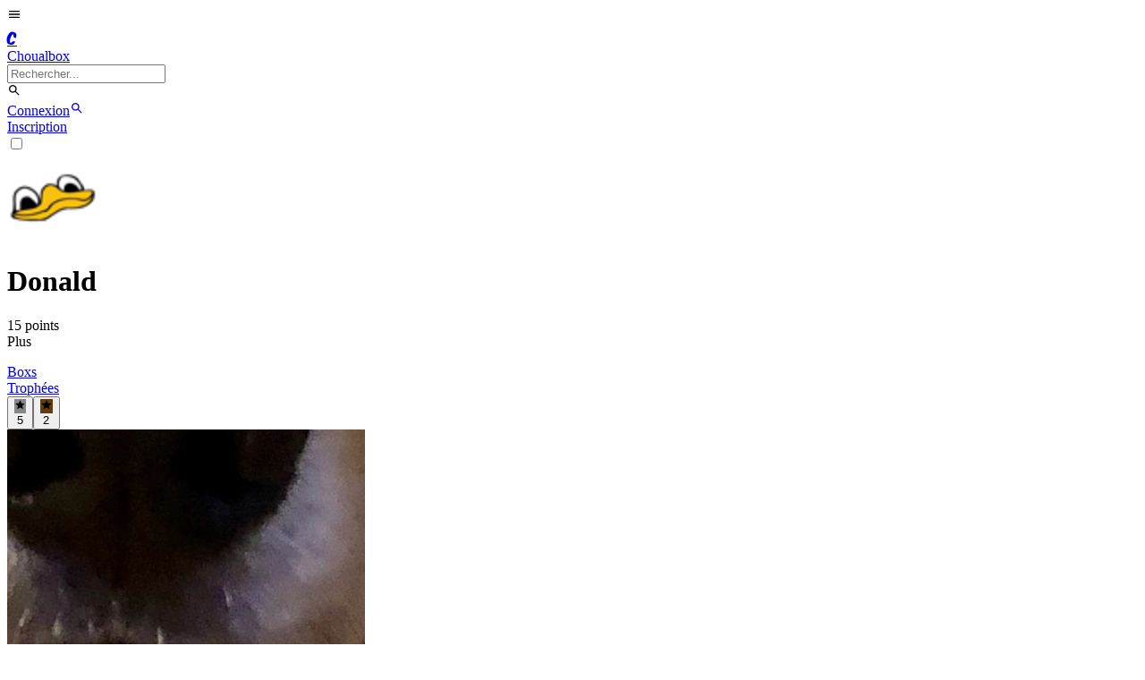

--- FILE ---
content_type: text/html; charset=utf-8
request_url: https://choualbox.com/blog/donald
body_size: 14780
content:
<!DOCTYPE html><html lang="fr"><head><meta charSet="utf-8"/><meta name="viewport" content="width=device-width, initial-scale=1"/><link rel="preload" as="image" href="https://static.choualbox.com/Avatar_small/144431726876.png"/><link rel="stylesheet" href="/_next/static/chunks/4d145e47c70e3963.css" data-precedence="next"/><link rel="stylesheet" href="/_next/static/chunks/38d48561d43f4c44.css" data-precedence="next"/><link rel="preload" as="script" fetchPriority="low" href="/_next/static/chunks/795d7311fce251fb.js"/><script src="/_next/static/chunks/4c711613237c9855.js" async=""></script><script src="/_next/static/chunks/c518856c4ef067d8.js" async=""></script><script src="/_next/static/chunks/5a44840076880c28.js" async=""></script><script src="/_next/static/chunks/turbopack-62605e6e14b972d2.js" async=""></script><script src="/_next/static/chunks/fe6b58241815ab96.js" async=""></script><script src="/_next/static/chunks/ed7e05bbbb05490f.js" async=""></script><script src="/_next/static/chunks/a3fc7d0e1959675d.js" async=""></script><script src="/_next/static/chunks/42912ed0fbe6d92c.js" async=""></script><script src="/_next/static/chunks/1c7d1cb1e0ea199e.js" async=""></script><script src="/_next/static/chunks/beca8d69793f57eb.js" async=""></script><script src="/_next/static/chunks/48615b4a95e6b802.js" async=""></script><script src="/_next/static/chunks/22ca74f9ae1b5f17.js" async=""></script><script src="/_next/static/chunks/f84032cf30264f31.js" async=""></script><script src="/_next/static/chunks/44de983a62a3214f.js" async=""></script><script src="/_next/static/chunks/f2d0b099cc38b544.js" async=""></script><script src="/_next/static/chunks/5f16b617708666da.js" async=""></script><script src="/_next/static/chunks/0f50d51dcd9f5ce3.js" async=""></script><script src="/_next/static/chunks/e2f4810ef8e9fd82.js" async=""></script><script src="/_next/static/chunks/999009a58fb9d1e2.js" async=""></script><script src="/_next/static/chunks/f3f33aaf5b3c4eec.js" async=""></script><link rel="preload" href="https://www.googletagmanager.com/gtag/js?id=G-F5Y7J9T4EH" as="script"/><title>donald | Choualbox</title><link rel="canonical" href="https://choualbox.com/blog/donald"/><script src="/_next/static/chunks/a6dad97d9634a72d.js" noModule=""></script></head><body><div hidden=""><!--$--><!--/$--></div><script>((a,b,c,d,e,f,g,h)=>{let i=document.documentElement,j=["light","dark"];function k(b){var c;(Array.isArray(a)?a:[a]).forEach(a=>{let c="class"===a,d=c&&f?e.map(a=>f[a]||a):e;c?(i.classList.remove(...d),i.classList.add(f&&f[b]?f[b]:b)):i.setAttribute(a,b)}),c=b,h&&j.includes(c)&&(i.style.colorScheme=c)}if(d)k(d);else try{let a=localStorage.getItem(b)||c,d=g&&"system"===a?window.matchMedia("(prefers-color-scheme: dark)").matches?"dark":"light":a;k(d)}catch(a){}})("data-theme","theme","system",null,["light","dark"],{"light":"lightChoual","dark":"darkChoual"},true,false)</script><style>
:root {
  --bprogress-color: #0a6beb;
  --bprogress-height: 4px;
  --bprogress-spinner-size: 18px;
  --bprogress-spinner-animation-duration: 400ms;
  --bprogress-spinner-border-size: 2px;
  --bprogress-box-shadow: 0 0 10px #0a6beb, 0 0 5px #0a6beb;
  --bprogress-z-index: 99999;
  --bprogress-spinner-top: 15px;
  --bprogress-spinner-bottom: auto;
  --bprogress-spinner-right: 15px;
  --bprogress-spinner-left: auto;
}

.bprogress {
  width: 0;
  height: 0;
  pointer-events: none;
  z-index: var(--bprogress-z-index);
}

.bprogress .bar {
  background: var(--bprogress-color);
  position: fixed;
  z-index: var(--bprogress-z-index);
  top: 0;
  left: 0;
  width: 100%;
  height: var(--bprogress-height);
}

/* Fancy blur effect */
.bprogress .peg {
  display: block;
  position: absolute;
  right: 0;
  width: 100px;
  height: 100%;
  box-shadow: var(--bprogress-box-shadow);
  opacity: 1.0;
  transform: rotate(3deg) translate(0px, -4px);
}

/* Remove these to get rid of the spinner */
.bprogress .spinner {
  display: block;
  position: fixed;
  z-index: var(--bprogress-z-index);
  top: var(--bprogress-spinner-top);
  bottom: var(--bprogress-spinner-bottom);
  right: var(--bprogress-spinner-right);
  left: var(--bprogress-spinner-left);
}

.bprogress .spinner-icon {
  width: var(--bprogress-spinner-size);
  height: var(--bprogress-spinner-size);
  box-sizing: border-box;
  border: solid var(--bprogress-spinner-border-size) transparent;
  border-top-color: var(--bprogress-color);
  border-left-color: var(--bprogress-color);
  border-radius: 50%;
  -webkit-animation: bprogress-spinner var(--bprogress-spinner-animation-duration) linear infinite;
  animation: bprogress-spinner var(--bprogress-spinner-animation-duration) linear infinite;
}

.bprogress-custom-parent {
  overflow: hidden;
  position: relative;
}

.bprogress-custom-parent .bprogress .spinner,
.bprogress-custom-parent .bprogress .bar {
  position: absolute;
}

.bprogress .indeterminate {
  position: fixed;
  top: 0;
  left: 0;
  width: 100%;
  height: var(--bprogress-height);
  overflow: hidden;
}

.bprogress .indeterminate .inc,
.bprogress .indeterminate .dec {
  position: absolute;
  top: 0;
  height: 100%;
  background-color: var(--bprogress-color);
}

.bprogress .indeterminate .inc {
  animation: bprogress-indeterminate-increase 2s infinite;
}

.bprogress .indeterminate .dec {
  animation: bprogress-indeterminate-decrease 2s 0.5s infinite;
}

@-webkit-keyframes bprogress-spinner {
  0%   { -webkit-transform: rotate(0deg); transform: rotate(0deg); }
  100% { -webkit-transform: rotate(360deg); transform: rotate(360deg); }
}

@keyframes bprogress-spinner {
  0%   { transform: rotate(0deg); }
  100% { transform: rotate(360deg); }
}

@keyframes bprogress-indeterminate-increase {
  from { left: -5%; width: 5%; }
  to { left: 130%; width: 100%; }
}

@keyframes bprogress-indeterminate-decrease {
  from { left: -80%; width: 80%; }
  to { left: 110%; width: 10%; }
}
</style><!--$--><!--/$--><div id="top"></div><div class="fixed top-0 left-0 right-0 z-20 border-b border-base-content/10 bg-base-100"><div class="navbar mx-auto max-w-6xl"><div class="flex-1"><div class="flex items-center gap-x-3"><label for="drawer-sidebar" class="lg:hidden btn btn-square btn-ghost text-base-content no-animation"><svg stroke="currentColor" fill="currentColor" stroke-width="0" viewBox="0 0 24 24" class="w-6 h-6" height="1em" width="1em" xmlns="http://www.w3.org/2000/svg"><path fill="none" d="M0 0h24v24H0z"></path><path d="M3 18h18v-2H3v2zm0-5h18v-2H3v2zm0-7v2h18V6H3z"></path></svg></label><a class="group flex items-center gap-x-2" href="/"><div class="rounded-full group-hover:border-primary hidden sm:block"><div class="flex items-center justify-center w-10 h-10 rounded-lg bg-primary"><div class="Navbar-module__cJzEcG__komika  block uppercase font-extrabold text-primary-content text-[25px] -mt-1 ml-[2px]">C</div></div></div><div class="tracking-[-0.08em] font-sans uppercase font-extrabold text-lg lg:text-xl text-primary sm:text-base-content group-hover:text-primary block ">Choualbox</div></a><label class="hidden lg:flex input h-9 input-bordered justify-between items-center gap-2"><form class="relative"><div class="relative dropdown w-full"><input type="search" class="grow bg-transparent w-56" placeholder="Rechercher..." value=""/></div></form><svg stroke="currentColor" fill="currentColor" stroke-width="0" viewBox="0 0 24 24" class="w-4 h-4 opacity-70 text-base-content" height="1em" width="1em" xmlns="http://www.w3.org/2000/svg"><path fill="none" d="M0 0h24v24H0z"></path><path d="M15.5 14h-.79l-.28-.27A6.471 6.471 0 0016 9.5 6.5 6.5 0 109.5 16c1.61 0 3.09-.59 4.23-1.57l.27.28v.79l5 4.99L20.49 19l-4.99-5zm-6 0C7.01 14 5 11.99 5 9.5S7.01 5 9.5 5 14 7.01 14 9.5 11.99 14 9.5 14z"></path></svg></label></div></div><div class="flex-none flex justify-end items-center lg:w-1/3"><a class="btn btn-sm btn-primary   no-animation" href="/m/connexion">Connexion</a><a class="lg:hidden btn btn-square btn-ghost text-base-content no-animation" href="/recherche"><svg stroke="currentColor" fill="currentColor" stroke-width="0" viewBox="0 0 24 24" class="w-6 h-6" height="1em" width="1em" xmlns="http://www.w3.org/2000/svg"><path fill="none" d="M0 0h24v24H0z"></path><path d="M15.5 14h-.79l-.28-.27A6.471 6.471 0 0016 9.5 6.5 6.5 0 109.5 16c1.61 0 3.09-.59 4.23-1.57l.27.28v.79l5 4.99L20.49 19l-4.99-5zm-6 0C7.01 14 5 11.99 5 9.5S7.01 5 9.5 5 14 7.01 14 9.5 11.99 14 9.5 14z"></path></svg></a><div class="hidden lg:block ml-2"><a class="btn btn-sm btn-primary   btn-outline no-animation" href="/m/connexion">Inscription</a></div></div></div></div><div class="mt-[64px]"></div><div class="drawer lg:drawer-open lg:container lg:max-w-6xl lg:mx-auto"><input id="drawer-sidebar" type="checkbox" class="drawer-toggle"/><div class="drawer-content"><div class="px-2 lg:pl-2 w-full"><div class="grid grid-cols-12"><div class="col-span-12 sm:col-span-8 sm:pr-2 min-h-screen"><div><div class="mb-2 bg-base-200 mt-4 rounded-lg sm:rounded-b-none"><div class="bg-cover rounded-t-lg sm:rounded-t-none bg-center bg-no-repeat w-full sm:pb-3/12 pb-4/12 relative bg-base-200" style="background-image:url(&#x27;https://static.choualbox.com/Themes/novembre2019/grid-trans.png&#x27;)"></div><div class="px-2 mt-2 flex items-center"><img src="https://static.choualbox.com/Avatar_small/144431726876.png" alt="Donald" width="100" height="100" quality="100" class="w-10 h-10 rounded-full bg-base-content mr-2"/><div><h1 class="text-base-content font-bold">Donald</h1><div class="text-base-content text-xxs">15<!-- --> point<!-- -->s</div></div><div class="grow"></div><div class="flex gap-2"></div></div><div class="mt-2 text-sm text-base-content/70 py-2 px-2 line-clamp-1 super-break-words cursor-pointer hover:bg-primary/10"><div class="float-right ml-3 text-sm font-bold text-base-content">Plus</div><p></p></div></div><div class="join justify-evenly w-full mb-2"><a class="w-full flex flex-col join-item p-2 items-center justify-center border border-base-content/10 rounded text-primary" href="/blog/donald"><div class="font-semibold">Boxs</div><div class="opacity-80 text-xxs"></div></a><a class="w-full flex flex-col join-item p-2 items-center justify-center border border-base-content/10 rounded false" href="/blog/donald/trophees"><div class="false">Trophées</div><div class="opacity-80 text-xxs"></div></a></div><div class="bg-base-100 text-base-content flex py-4 gap-2 justify-center border-b border-base-content/10 mb-2"><button title="ARGENT" class="flex flex-col justify-center items-center null"><div style="background-color:#878787" class="w-10 h-10 text-white rounded-full flex items-center justify-center text-xs null"><svg stroke="currentColor" fill="currentColor" stroke-width="0" viewBox="0 0 24 24" class="w-6 h-6" height="1em" width="1em" xmlns="http://www.w3.org/2000/svg"><path fill="none" d="M0 0h24v24H0z"></path><path fill="none" d="M0 0h24v24H0z"></path><path d="M12 17.27L18.18 21l-1.64-7.03L22 9.24l-7.19-.61L12 2 9.19 8.63 2 9.24l5.46 4.73L5.82 21z"></path></svg></div><div class="text-xs">5</div></button><button title="BRONZE" class="flex flex-col justify-center items-center null"><div style="background-color:#623e0e" class="w-10 h-10 text-white rounded-full flex items-center justify-center text-xs null"><svg stroke="currentColor" fill="currentColor" stroke-width="0" viewBox="0 0 24 24" class="w-6 h-6" height="1em" width="1em" xmlns="http://www.w3.org/2000/svg"><path fill="none" d="M0 0h24v24H0z"></path><path fill="none" d="M0 0h24v24H0z"></path><path d="M12 17.27L18.18 21l-1.64-7.03L22 9.24l-7.19-.61L12 2 9.19 8.63 2 9.24l5.46 4.73L5.82 21z"></path></svg></div><div class="text-xs">2</div></button></div><div><div class="block mb-0.5 sm:mb-0 cursor-pointer bg-base-100 hover:bg-base-200/75" style="outline:none"><div class="text-base-content"><div class="p-2 sm:p-0 sm:py-0"><div class="flex flex-row-reverse sm:flex-row"><div class="flex-none w-1/3 sm:w-40 pl-2 sm:pl-0 sm:pr-2 pt-1 sm:pt-0"><div class="relative block outline-0 w-full"><a href="/c6JY2"><img loading="lazy" src="https://static.choualbox.com/mini?src=https://static.choualbox.com/Img/1520515462390.jpg&amp;zc=1&amp;w=400&amp;h=300" alt="J&#x27;ai adopté un Corgi (part2)" width="400" height="300" class="block w-full aspect-video object-cover rounded-lg"/></a></div></div><div class="flex-auto super-break-words w-2/3 sm:w-9/12"><h3><a class="dejavu text-lg leading-6 mb-2 text-base-content" href="/c6JY2"><span>J'ai adopté un Corgi (part2)</span></a></h3></div></div></div></div></div><div class="border border-b border-base-content/10 my-1"></div></div><div><div class="block mb-0.5 sm:mb-0 cursor-pointer bg-base-100 hover:bg-base-200/75" style="outline:none"><div class="text-base-content"><div class="p-2 sm:p-0 sm:py-0"><div class="flex flex-row-reverse sm:flex-row"><div class="flex-none w-1/3 sm:w-40 pl-2 sm:pl-0 sm:pr-2 pt-1 sm:pt-0"><div class="relative block outline-0 w-full"><a href="/htaOK"><img loading="lazy" src="https://static.choualbox.com/mini?src=https://static.choualbox.com/Img/148215867794.jpeg&amp;zc=1&amp;w=400&amp;h=300" alt="J&#x27;ai adopté un Corgi" width="400" height="300" class="block w-full aspect-video object-cover rounded-lg"/></a></div></div><div class="flex-auto super-break-words w-2/3 sm:w-9/12"><h3><a class="dejavu text-lg leading-6 mb-2 text-base-content" href="/htaOK"><span>J'ai adopté un Corgi</span></a></h3></div></div></div></div></div><div class="border border-b border-base-content/10 my-1"></div></div><div><div class="block mb-0.5 sm:mb-0 cursor-pointer bg-base-100 hover:bg-base-200/75" style="outline:none"><div class="text-base-content"><div class="p-2 sm:p-0 sm:py-0"><div class="flex flex-row-reverse sm:flex-row"><div class="flex-none w-1/3 sm:w-40 pl-2 sm:pl-0 sm:pr-2 pt-1 sm:pt-0"><div class="relative block outline-0 w-full"><a href="/P8NjK"><img loading="lazy" src="https://static.choualbox.com/mini?src=https://static.choualbox.com/Img/1478537565724.jpg&amp;zc=1&amp;w=400&amp;h=300" alt="J&#x27;ai joué à un chef-d&#x27;oeuvre sur mobile" width="400" height="300" class="block w-full aspect-video object-cover rounded-lg"/></a></div></div><div class="flex-auto super-break-words w-2/3 sm:w-9/12"><h3><a class="dejavu text-lg leading-6 mb-2 text-base-content" href="/P8NjK"><span>J'ai joué à un chef-d'oeuvre sur mobile</span></a></h3></div></div></div></div></div><div class="border border-b border-base-content/10 my-1"></div></div><div><div class="block mb-0.5 sm:mb-0 cursor-pointer bg-base-100 hover:bg-base-200/75" style="outline:none"><div class="text-base-content"><div class="p-2 sm:p-0 sm:py-0"><div class="flex flex-row-reverse sm:flex-row"><div class="flex-none w-1/3 sm:w-40 pl-2 sm:pl-0 sm:pr-2 pt-1 sm:pt-0"><div class="relative block outline-0 w-full"><a href="/gdcbL"><img loading="lazy" src="https://static.choualbox.com/mini?src=https://static.choualbox.com/Img/1476017508477.png&amp;zc=1&amp;w=400&amp;h=300" alt="J&#x27;ai été voir Kheiron, je me suis crue dans un meeting Choualbox." width="400" height="300" class="block w-full aspect-video object-cover rounded-lg"/></a></div></div><div class="flex-auto super-break-words w-2/3 sm:w-9/12"><h3><a class="dejavu text-lg leading-6 mb-2 text-base-content" href="/gdcbL"><span>J'ai été voir Kheiron, je me suis crue dans un meeting Choualbox.</span></a></h3></div></div></div></div></div><div class="border border-b border-base-content/10 my-1"></div></div><div><div class="block mb-0.5 sm:mb-0 cursor-pointer bg-base-100 hover:bg-base-200/75" style="outline:none"><div class="text-base-content"><div class="p-2 sm:p-0 sm:py-0"><div class="flex flex-row-reverse sm:flex-row"><div class="flex-none w-1/3 sm:w-40 pl-2 sm:pl-0 sm:pr-2 pt-1 sm:pt-0"><div class="relative block outline-0 w-full"><a href="/e8gbJ"><img loading="lazy" src="https://static.choualbox.com/mini?src=https://static.choualbox.com/Img/1469021191696.jpg&amp;zc=1&amp;w=400&amp;h=300" alt="Explosion de caca dans un train Yverdon-Lausanne" width="400" height="300" class="block w-full aspect-video object-cover rounded-lg"/></a></div></div><div class="flex-auto super-break-words w-2/3 sm:w-9/12"><h3><a class="dejavu text-lg leading-6 mb-2 text-base-content" href="/e8gbJ"><span>Explosion de caca dans un train Yverdon-Lausanne</span></a></h3></div></div></div></div></div><div class="border border-b border-base-content/10 my-1"></div></div><div><div class="block mb-0.5 sm:mb-0 cursor-pointer bg-base-100 hover:bg-base-200/75" style="outline:none"><div class="text-base-content"><div class="p-2 sm:p-0 sm:py-0"><div class="flex flex-row-reverse sm:flex-row"><div class="flex-none w-1/3 sm:w-40 pl-2 sm:pl-0 sm:pr-2 pt-1 sm:pt-0"><div class="relative block outline-0 w-full"><a href="/YwNXm"><img loading="lazy" src="https://static.choualbox.com/mini?src=https://static.choualbox.com/Img/1468833188462.jpg&amp;zc=1&amp;w=400&amp;h=300" alt="PokéPorn" width="400" height="300" class="block w-full aspect-video object-cover rounded-lg"/></a></div></div><div class="flex-auto super-break-words w-2/3 sm:w-9/12"><h3><a class="dejavu text-lg leading-6 mb-2 text-base-content" href="/YwNXm"><span>PokéPorn</span></a></h3></div></div></div></div></div><div class="border border-b border-base-content/10 my-1"></div></div><div><div class="block mb-0.5 sm:mb-0 cursor-pointer bg-base-100 hover:bg-base-200/75" style="outline:none"><div class="text-base-content"><div class="p-2 sm:p-0 sm:py-0"><div class="flex flex-row-reverse sm:flex-row"><div class="flex-none w-1/3 sm:w-40 pl-2 sm:pl-0 sm:pr-2 pt-1 sm:pt-0"><div class="relative block outline-0 w-full"><a href="/yJThj"><div class="absolute h-full w-full flex justify-center items-center text-white"><svg stroke="currentColor" fill="currentColor" stroke-width="0" viewBox="0 0 24 24" class="w-6 h-6" height="1em" width="1em" xmlns="http://www.w3.org/2000/svg"><path fill="none" d="M0 0h24v24H0z"></path><path d="M12 2C6.48 2 2 6.48 2 12s4.48 10 10 10 10-4.48 10-10S17.52 2 12 2zm0 18c-4.41 0-8-3.59-8-8s3.59-8 8-8 8 3.59 8 8-3.59 8-8 8zm-2.5-3.5l7-4.5-7-4.5v9z"></path></svg></div><img loading="lazy" src="https://i.ytimg.com/vi/fixp6tzjne0/hqdefault.jpg" alt="Pokémon TCGO" width="400" height="300" class="block w-full aspect-video object-cover rounded-lg"/></a></div></div><div class="flex-auto super-break-words w-2/3 sm:w-9/12"><h3><a class="dejavu text-lg leading-6 mb-2 text-base-content" href="/yJThj"><span>Pokémon TCGO</span></a><a class="flex items-center text-xs opacity-70" href="/yJThj">youtu.be</a></h3></div></div></div></div></div><div class="border border-b border-base-content/10 my-1"></div></div><div><div class="block mb-0.5 sm:mb-0 cursor-pointer bg-base-100 hover:bg-base-200/75" style="outline:none"><div class="text-base-content"><div class="p-2 sm:p-0 sm:py-0"><div class="flex flex-row-reverse sm:flex-row"><div class="flex-none w-1/3 sm:w-40 pl-2 sm:pl-0 sm:pr-2 pt-1 sm:pt-0"><div class="relative block outline-0 w-full"><a href="/LMp3R"><img loading="lazy" src="https://static.choualbox.com/mini?src=https://static.choualbox.com/Img/14556433904.png&amp;zc=1&amp;w=400&amp;h=300" alt="Leo&#x27;s Red Carpet RAMPAGE" width="400" height="300" class="block w-full aspect-video object-cover rounded-lg"/></a></div></div><div class="flex-auto super-break-words w-2/3 sm:w-9/12"><h3><a class="dejavu text-lg leading-6 mb-2 text-base-content" href="/LMp3R"><span>Leo's Red Carpet RAMPAGE</span></a></h3></div></div></div></div></div><div class="border border-b border-base-content/10 my-1"></div></div><div><div class="block mb-0.5 sm:mb-0 cursor-pointer bg-base-100 hover:bg-base-200/75" style="outline:none"><div class="text-base-content"><div class="p-2 sm:p-0 sm:py-0"><div class="flex flex-row-reverse sm:flex-row"><div class="flex-none w-1/3 sm:w-40 pl-2 sm:pl-0 sm:pr-2 pt-1 sm:pt-0"><div class="relative block outline-0 w-full"><a href="/BERc6"><img loading="lazy" src="https://static.choualbox.com/mini?src=https://static.choualbox.com/Img/1444317689244.png&amp;zc=1&amp;w=400&amp;h=300" alt="PopCorn Garage" width="400" height="300" class="block w-full aspect-video object-cover rounded-lg"/></a></div></div><div class="flex-auto super-break-words w-2/3 sm:w-9/12"><h3><a class="dejavu text-lg leading-6 mb-2 text-base-content" href="/BERc6"><span>PopCorn Garage</span></a></h3></div></div></div></div></div><div class="border border-b border-base-content/10 my-1"></div></div><div class="p-2 lg:p-0"><button class="flex items-center justify-center w-full p-3 h-12 rounded-md bg-base-100 text-base-content"></button></div></div></div><div class="sm:col-span-4 hidden sm:block sm:border-l border-base-content/10 sm:pl-2"><div class="block w-full sticky top-[64px]"><div class="sm:block overflow-y-auto max-h-screen pb-24"><div class="sm:rounded-lg px-4 py-2 mb-2"><div class=""><div class="leading-10 opacity-70 font-bold text-base-content">Télécharger l&#x27;application</div><div class="text-base-content text-sm mb-2">Pour une expérience optimale sur mobile, téléchargez l&#x27;application Choualbox Android.</div><a href="https://bit.ly/3ZXOqcr" rel="nofollow noreferrer" target="_blank" class="btn btn-outline border-green-600 text-green-600 btn-sm mb-2"><svg stroke="currentColor" fill="currentColor" stroke-width="0" viewBox="0 0 512 512" class="w-4 h-4" height="1em" width="1em" xmlns="http://www.w3.org/2000/svg"><path d="M325.3 234.3L104.6 13l280.8 161.2-60.1 60.1zM47 0C34 6.8 25.3 19.2 25.3 35.3v441.3c0 16.1 8.7 28.5 21.7 35.3l256.6-256L47 0zm425.2 225.6l-58.9-34.1-65.7 64.5 65.7 64.5 60.1-34.1c18-14.3 18-46.5-1.2-60.8zM104.6 499l280.8-161.2-60.1-60.1L104.6 499z"></path></svg> Installer</a></div></div><div class="divider"></div><div class="flex gap-x-4"><a class="text-xs text-base-content/70" href="/faq">Aide</a><a class="text-xs text-base-content/70" href="/cgu">Conditions générales</a><a class="text-xs text-base-content/70" href="/cookies">Cookies</a></div></div></div></div></div><!--$--><!--/$--></div></div><div class="drawer-side z-20 lg:z-10 lg:top-[70px] lg:border-r border-base-content/10"><label for="drawer-sidebar" aria-label="close sidebar" class="drawer-overlay"></label><div class="w-[250px] lg:w-[187px] block bg-base-100 min-h-screen px-2 lg:pl-0 lg:pr-2"><div class="lg:hidden py-4"><div class="flex items-center gap-x-2"><div class="rounded-full group-hover:border-primary hidden sm:block"><div class="flex items-center justify-center w-10 h-10 rounded-lg bg-primary"><div class="Navbar-module__cJzEcG__komika  block uppercase font-extrabold text-primary-content text-[25px] -mt-1 ml-[2px]">C</div></div></div><div class="tracking-[-0.08em] font-sans uppercase font-extrabold text-lg lg:text-xl text-primary sm:text-base-content group-hover:text-primary block undefined">Choualbox</div></div><label class="mt-2 flex input h-9 input-bordered items-center"><form class="relative"><div class="relative dropdown w-full"><input type="search" class="grow bg-transparent w-full" placeholder="Rechercher..." value=""/></div></form></label></div><div class="block "><a class="flex w-full gap-x-1 px-1 items-center leading-10 text-sm text-base-content hover:bg-base-200/50" href="/"><svg stroke="currentColor" fill="currentColor" stroke-width="0" viewBox="0 0 24 24" class="w-5 h-5" height="1em" width="1em" xmlns="http://www.w3.org/2000/svg"><path fill="none" d="M0 0h24v24H0V0z"></path><path d="M12 5.69l5 4.5V18h-2v-6H9v6H7v-7.81l5-4.5M12 3L2 12h3v8h6v-6h2v6h6v-8h3L12 3z"></path></svg>Accueil</a><a class="flex w-full gap-x-1 px-1 items-center leading-10 text-sm text-base-content hover:bg-base-200/50" href="/groupes"><svg stroke="currentColor" fill="currentColor" stroke-width="0" viewBox="0 0 24 24" class="w-5 h-5" height="1em" width="1em" xmlns="http://www.w3.org/2000/svg"><path fill="none" d="M0 0h24v24H0V0z"></path><path d="M12 2C6.48 2 2 6.48 2 12s4.48 10 10 10 10-4.48 10-10S17.52 2 12 2zm0 18c-4.41 0-8-3.59-8-8s3.59-8 8-8 8 3.59 8 8-3.59 8-8 8zm-5.5-2.5l7.51-3.49L17.5 6.5 9.99 9.99 6.5 17.5zm5.5-6.6c.61 0 1.1.49 1.1 1.1s-.49 1.1-1.1 1.1-1.1-.49-1.1-1.1.49-1.1 1.1-1.1z"></path></svg>Groupes</a><a title="Génerateur de memes" class="flex w-full gap-x-1 px-1 items-center leading-10 text-sm text-base-content hover:bg-base-200/50" href="/generateur"><svg stroke="currentColor" fill="currentColor" stroke-width="0" viewBox="0 0 24 24" class="w-5 h-5" height="1em" width="1em" xmlns="http://www.w3.org/2000/svg"><path fill="none" d="M0 0h24v24H0z"></path><path d="M11.99 2C6.47 2 2 6.48 2 12s4.47 10 9.99 10C17.52 22 22 17.52 22 12S17.52 2 11.99 2zM12 20c-4.42 0-8-3.58-8-8s3.58-8 8-8 8 3.58 8 8-3.58 8-8 8zm3.5-9c.83 0 1.5-.67 1.5-1.5S16.33 8 15.5 8 14 8.67 14 9.5s.67 1.5 1.5 1.5zm-7 0c.83 0 1.5-.67 1.5-1.5S9.33 8 8.5 8 7 8.67 7 9.5 7.67 11 8.5 11zm3.5 6.5c2.33 0 4.31-1.46 5.11-3.5H6.89c.8 2.04 2.78 3.5 5.11 3.5z"></path></svg>Génerateur</a><button class="flex w-full gap-x-1 px-1 items-center leading-10 text-sm text-base-content hover:bg-base-200/50 cursor-pointer"><svg stroke="currentColor" fill="currentColor" stroke-width="0" viewBox="0 0 24 24" class="w-5 h-5" height="1em" width="1em" xmlns="http://www.w3.org/2000/svg"><path fill="none" d="M0 0h24v24H0V0z"></path><path d="M12 4c4.41 0 8 3.59 8 8s-3.59 8-8 8-8-3.59-8-8 3.59-8 8-8m0-2C6.48 2 2 6.48 2 12s4.48 10 10 10 10-4.48 10-10S17.52 2 12 2zm0 13l-4-4h8z"></path></svg> Plus</button><div class="w-full my-2 border-b border-base-content/10"></div><div><div class="text-base-content/70 text-xs">Actifs</div><div class="py-2"><div class="loading loading-dots text-base-content/10"></div></div></div></div></div></div></div><div class="Toastify"></div><script src="/_next/static/chunks/795d7311fce251fb.js" id="_R_" async=""></script><script>(self.__next_f=self.__next_f||[]).push([0])</script><script>self.__next_f.push([1,"1:I[68017,[\"/_next/static/chunks/fe6b58241815ab96.js\",\"/_next/static/chunks/ed7e05bbbb05490f.js\"],\"HTTPAccessFallbackBoundary\"]\n2:I[92825,[\"/_next/static/chunks/fe6b58241815ab96.js\",\"/_next/static/chunks/ed7e05bbbb05490f.js\"],\"ClientSegmentRoot\"]\n3:I[84741,[\"/_next/static/chunks/a3fc7d0e1959675d.js\",\"/_next/static/chunks/42912ed0fbe6d92c.js\",\"/_next/static/chunks/1c7d1cb1e0ea199e.js\",\"/_next/static/chunks/beca8d69793f57eb.js\",\"/_next/static/chunks/48615b4a95e6b802.js\",\"/_next/static/chunks/22ca74f9ae1b5f17.js\",\"/_next/static/chunks/f84032cf30264f31.js\"],\"default\"]\n4:I[922,[\"/_next/static/chunks/a3fc7d0e1959675d.js\",\"/_next/static/chunks/42912ed0fbe6d92c.js\",\"/_next/static/chunks/1c7d1cb1e0ea199e.js\",\"/_next/static/chunks/beca8d69793f57eb.js\",\"/_next/static/chunks/48615b4a95e6b802.js\",\"/_next/static/chunks/22ca74f9ae1b5f17.js\",\"/_next/static/chunks/f84032cf30264f31.js\",\"/_next/static/chunks/44de983a62a3214f.js\"],\"default\"]\n5:I[22016,[\"/_next/static/chunks/a3fc7d0e1959675d.js\",\"/_next/static/chunks/42912ed0fbe6d92c.js\",\"/_next/static/chunks/1c7d1cb1e0ea199e.js\",\"/_next/static/chunks/beca8d69793f57eb.js\",\"/_next/static/chunks/48615b4a95e6b802.js\",\"/_next/static/chunks/22ca74f9ae1b5f17.js\",\"/_next/static/chunks/f84032cf30264f31.js\",\"/_next/static/chunks/f2d0b099cc38b544.js\",\"/_next/static/chunks/5f16b617708666da.js\",\"/_next/static/chunks/0f50d51dcd9f5ce3.js\",\"/_next/static/chunks/e2f4810ef8e9fd82.js\",\"/_next/static/chunks/999009a58fb9d1e2.js\"],\"\"]\n6:I[39756,[\"/_next/static/chunks/fe6b58241815ab96.js\",\"/_next/static/chunks/ed7e05bbbb05490f.js\"],\"default\"]\n7:I[60505,[\"/_next/static/chunks/a3fc7d0e1959675d.js\",\"/_next/static/chunks/42912ed0fbe6d92c.js\",\"/_next/static/chunks/1c7d1cb1e0ea199e.js\",\"/_next/static/chunks/beca8d69793f57eb.js\",\"/_next/static/chunks/48615b4a95e6b802.js\",\"/_next/static/chunks/22ca74f9ae1b5f17.js\",\"/_next/static/chunks/f84032cf30264f31.js\",\"/_next/static/chunks/f3f33aaf5b3c4eec.js\"],\"default\"]\n8:I[37457,[\"/_next/static/chunks/fe6b58241815ab96.js\",\"/_next/static/chunks/ed7e05bbbb05490f.js\"],\"default\"]\n9:\"$Sreact.fragment\"\n16:I[68027,[\"/_next/static/chunks/fe6b58241815ab96.js\",\"/_next/static/chunks/ed7e05bbbb05490f.js\"],\"default\"]\n17:I[97367,[\"/_next/static/chunks/fe6b58241815ab96.js\",\"/_next/static/chunks/ed7e05bbbb05490f.js\"],\"OutletBoundary\"]\n18:\"$Sreact.suspense\"\n1a:I[97367,[\"/_next/static/chunks/fe6b58241815ab96.js\",\"/_next/static/chunks/ed7e05bbbb05490f.js\"],\"ViewportBoundary\"]\n1c:I[97367,[\"/_next/static/chunks/fe6b58241815ab96.js\",\"/_next/static/chunks/ed7e05bbbb05490f.js\"],\"MetadataBoundary\"]\n:HL[\"/_next/static/chunks/4d145e47c70e3963.css\",\"style\"]\n:HL[\"/_next/static/chunks/38d48561d43f4c44.css\",\"style\"]\n:HC[\"/\",\"\"]\n"])</script><script>self.__next_f.push([1,"0:{\"P\":null,\"b\":\"KcOcAjgXdauimG309quVg\",\"c\":[\"\",\"blog\",\"donald\"],\"q\":\"?section=boxs\",\"i\":false,\"f\":[[[\"\",{\"children\":[\"blog\",{\"children\":[[\"permalink\",\"donald\",\"d\"],{\"children\":[\"__PAGE__?{\\\"section\\\":\\\"boxs\\\"}\",{}]}]}],\"modalbox\":[\"__DEFAULT__\",{}],\"modalconnexion\":[\"__DEFAULT__\",{}],\"modalimg\":[\"__DEFAULT__\",{}],\"modalmeme\":[\"__DEFAULT__\",{}],\"modalposter\":[\"__DEFAULT__\",{}],\"modalsignaler\":[\"__DEFAULT__\",{}]},\"$undefined\",\"$undefined\",true],[[\"$\",\"$L1\",\"c\",{\"notFound\":[[[\"$\",\"link\",\"0\",{\"rel\":\"stylesheet\",\"href\":\"/_next/static/chunks/4d145e47c70e3963.css\",\"precedence\":\"next\",\"crossOrigin\":\"$undefined\",\"nonce\":\"$undefined\"}],[\"$\",\"link\",\"1\",{\"rel\":\"stylesheet\",\"href\":\"/_next/static/chunks/38d48561d43f4c44.css\",\"precedence\":\"next\",\"crossOrigin\":\"$undefined\",\"nonce\":\"$undefined\"}],[\"$\",\"script\",\"script-0\",{\"src\":\"/_next/static/chunks/a3fc7d0e1959675d.js\",\"async\":true,\"nonce\":\"$undefined\"}],[\"$\",\"script\",\"script-1\",{\"src\":\"/_next/static/chunks/42912ed0fbe6d92c.js\",\"async\":true,\"nonce\":\"$undefined\"}],[\"$\",\"script\",\"script-2\",{\"src\":\"/_next/static/chunks/1c7d1cb1e0ea199e.js\",\"async\":true,\"nonce\":\"$undefined\"}],[\"$\",\"script\",\"script-3\",{\"src\":\"/_next/static/chunks/beca8d69793f57eb.js\",\"async\":true,\"nonce\":\"$undefined\"}],[\"$\",\"script\",\"script-4\",{\"src\":\"/_next/static/chunks/48615b4a95e6b802.js\",\"async\":true,\"nonce\":\"$undefined\"}],[\"$\",\"script\",\"script-5\",{\"src\":\"/_next/static/chunks/22ca74f9ae1b5f17.js\",\"async\":true,\"nonce\":\"$undefined\"}],[\"$\",\"script\",\"script-6\",{\"src\":\"/_next/static/chunks/f84032cf30264f31.js\",\"async\":true,\"nonce\":\"$undefined\"}]],[\"$\",\"$L2\",null,{\"Component\":\"$3\",\"slots\":{\"children\":[[\"$\",\"div\",null,{\"className\":\"mt-2\",\"children\":[[\"$\",\"center\",null,{\"children\":[[\"$\",\"h1\",null,{\"className\":\"text-9xl text-base-content/10 mb-2\",\"children\":\"404\"}],[\"$\",\"h3\",null,{\"className\":\"text-sm\",\"children\":\"Oups, cette page n'existe pas.\"}]]}],[\"$\",\"div\",null,{\"className\":\"my-10\",\"children\":[\"$\",\"$L4\",null,{}]}],[\"$\",\"div\",null,{\"className\":\"flex justify-center\",\"children\":[\"$\",\"$L5\",null,{\"href\":\"/\",\"className\":\"btn no-animation mt-4\",\"children\":[[\"$\",\"svg\",null,{\"stroke\":\"currentColor\",\"fill\":\"currentColor\",\"strokeWidth\":\"0\",\"viewBox\":\"0 0 24 24\",\"className\":\"w-4 h-4 mr-2\",\"children\":[\"$undefined\",[[\"$\",\"path\",\"0\",{\"fill\":\"none\",\"d\":\"M0 0h24v24H0z\",\"children\":\"$undefined\"}],[\"$\",\"path\",\"1\",{\"d\":\"M10 20v-6h4v6h5v-8h3L12 3 2 12h3v8z\",\"children\":\"$undefined\"}]]],\"style\":{\"color\":\"$undefined\"},\"height\":\"1em\",\"width\":\"1em\",\"xmlns\":\"http://www.w3.org/2000/svg\"}],\" Retourner à l'accueil\"]}]}]]}],[]]},\"params\":{}}]],\"forbidden\":null,\"unauthorized\":null,\"children\":[\"$0:f:0:1:0:props:notFound:0\",[\"$\",\"$L2\",null,{\"Component\":\"$3\",\"slots\":{\"children\":[\"$\",\"$L6\",null,{\"parallelRouterKey\":\"children\",\"error\":\"$7\",\"errorStyles\":[],\"errorScripts\":[[\"$\",\"script\",\"script-0\",{\"src\":\"/_next/static/chunks/f3f33aaf5b3c4eec.js\",\"async\":true}]],\"template\":[\"$\",\"$L8\",null,{}],\"templateStyles\":\"$undefined\",\"templateScripts\":\"$undefined\",\"notFound\":\"$0:f:0:1:0:props:notFound:1:props:slots:children\",\"forbidden\":\"$undefined\",\"unauthorized\":\"$undefined\"}],\"modalbox\":[\"$\",\"$L6\",null,{\"parallelRouterKey\":\"modalbox\",\"error\":\"$7\",\"errorStyles\":\"$0:f:0:1:0:props:children:1:props:slots:children:props:errorStyles\",\"errorScripts\":\"$0:f:0:1:0:props:children:1:props:slots:children:props:errorScripts\",\"template\":[\"$\",\"$L8\",null,{}],\"templateStyles\":\"$undefined\",\"templateScripts\":\"$undefined\",\"notFound\":\"$undefined\",\"forbidden\":\"$undefined\",\"unauthorized\":\"$undefined\"}],\"modalconnexion\":[\"$\",\"$L6\",null,{\"parallelRouterKey\":\"modalconnexion\",\"error\":\"$7\",\"errorStyles\":\"$0:f:0:1:0:props:children:1:props:slots:children:props:errorStyles\",\"errorScripts\":\"$0:f:0:1:0:props:children:1:props:slots:children:props:errorScripts\",\"template\":[\"$\",\"$L8\",null,{}],\"templateStyles\":\"$undefined\",\"templateScripts\":\"$undefined\",\"notFound\":\"$undefined\",\"forbidden\":\"$undefined\",\"unauthorized\":\"$undefined\"}],\"modalimg\":[\"$\",\"$L6\",null,{\"parallelRouterKey\":\"modalimg\",\"error\":\"$7\",\"errorStyles\":\"$0:f:0:1:0:props:children:1:props:slots:children:props:errorStyles\",\"errorScripts\":\"$0:f:0:1:0:props:children:1:props:slots:children:props:errorScripts\",\"template\":[\"$\",\"$L8\",null,{}],\"templateStyles\":\"$undefined\",\"templateScripts\":\"$undefined\",\"notFound\":\"$undefined\",\"forbidden\":\"$undefined\",\"unauthorized\":\"$undefined\"}],\"modalmeme\":[\"$\",\"$L6\",null,{\"parallelRouterKey\":\"modalmeme\",\"error\":\"$7\",\"errorStyles\":\"$0:f:0:1:0:props:children:1:props:slots:children:props:errorStyles\",\"errorScripts\":\"$0:f:0:1:0:props:children:1:props:slots:children:props:errorScripts\",\"template\":[\"$\",\"$L8\",null,{}],\"templateStyles\":\"$undefined\",\"templateScripts\":\"$undefined\",\"notFound\":\"$undefined\",\"forbidden\":\"$undefined\",\"unauthorized\":\"$undefined\"}],\"modalposter\":[\"$\",\"$L6\",null,{\"parallelRouterKey\":\"modalposter\",\"error\":\"$7\",\"errorStyles\":\"$0:f:0:1:0:props:children:1:props:slots:children:props:errorStyles\",\"errorScripts\":\"$0:f:0:1:0:props:children:1:props:slots:children:props:errorScripts\",\"template\":[\"$\",\"$L8\",null,{}],\"templateStyles\":\"$undefined\",\"templateScripts\":\"$undefined\",\"notFound\":\"$undefined\",\"forbidden\":\"$undefined\",\"unauthorized\":\"$undefined\"}],\"modalsignaler\":[\"$\",\"$L6\",null,{\"parallelRouterKey\":\"modalsignaler\",\"error\":\"$7\",\"errorStyles\":\"$0:f:0:1:0:props:children:1:props:slots:children:props:errorStyles\",\"errorScripts\":\"$0:f:0:1:0:props:children:1:props:slots:children:props:errorScripts\",\"template\":[\"$\",\"$L8\",null,{}],\"templateStyles\":\"$undefined\",\"templateScripts\":\"$undefined\",\"notFound\":\"$undefined\",\"forbidden\":\"$undefined\",\"unauthorized\":\"$undefined\"}]},\"serverProvidedParams\":{\"params\":\"$0:f:0:1:0:props:notFound:1:props:params\",\"promises\":null}}]]}],{\"children\":[[\"$\",\"$9\",\"c\",{\"children\":[null,[\"$\",\"$L6\",null,{\"parallelRouterKey\":\"children\",\"error\":\"$undefined\",\"errorStyles\":\"$undefined\",\"errorScripts\":\"$undefined\",\"template\":[\"$\",\"$L8\",null,{}],\"templateStyles\":\"$undefined\",\"templateScripts\":\"$undefined\",\"notFound\":\"$undefined\",\"forbidden\":\"$undefined\",\"unauthorized\":\"$undefined\"}]]}],{\"children\":[[\"$\",\"$9\",\"c\",{\"children\":[null,[\"$\",\"$L6\",null,{\"parallelRouterKey\":\"children\",\"error\":\"$undefined\",\"errorStyles\":\"$undefined\",\"errorScripts\":\"$undefined\",\"template\":[\"$\",\"$L8\",null,{}],\"templateStyles\":\"$undefined\",\"templateScripts\":\"$undefined\",\"notFound\":\"$undefined\",\"forbidden\":\"$undefined\",\"unauthorized\":\"$undefined\"}]]}],{\"children\":[[\"$\",\"$9\",\"c\",{\"children\":[\"$La\",[[\"$\",\"script\",\"script-0\",{\"src\":\"/_next/static/chunks/f2d0b099cc38b544.js\",\"async\":true,\"nonce\":\"$undefined\"}],[\"$\",\"script\",\"script-1\",{\"src\":\"/_next/static/chunks/5f16b617708666da.js\",\"async\":true,\"nonce\":\"$undefined\"}],\"$Lb\",\"$Lc\",\"$Ld\"],\"$Le\"]}],{},null,false,false]},null,false,false]},null,false,false],\"modalbox\":[\"$Lf\",{},null,false,false],\"modalconnexion\":[\"$L10\",{},null,false,false],\"modalimg\":[\"$L11\",{},null,false,false],\"modalmeme\":[\"$L12\",{},null,false,false],\"modalposter\":[\"$L13\",{},null,false,false],\"modalsignaler\":[\"$L14\",{},null,false,false]},null,false,false],\"$L15\",false]],\"m\":\"$undefined\",\"G\":[\"$16\",[]],\"S\":false}\n"])</script><script>self.__next_f.push([1,"b:[\"$\",\"script\",\"script-2\",{\"src\":\"/_next/static/chunks/0f50d51dcd9f5ce3.js\",\"async\":true,\"nonce\":\"$undefined\"}]\nc:[\"$\",\"script\",\"script-3\",{\"src\":\"/_next/static/chunks/e2f4810ef8e9fd82.js\",\"async\":true,\"nonce\":\"$undefined\"}]\nd:[\"$\",\"script\",\"script-4\",{\"src\":\"/_next/static/chunks/999009a58fb9d1e2.js\",\"async\":true,\"nonce\":\"$undefined\"}]\ne:[\"$\",\"$L17\",null,{\"children\":[\"$\",\"$18\",null,{\"name\":\"Next.MetadataOutlet\",\"children\":\"$@19\"}]}]\nf:[\"$\",\"$9\",\"c\",{\"children\":[null,null,null]}]\n10:[\"$\",\"$9\",\"c\",{\"children\":[null,null,null]}]\n11:[\"$\",\"$9\",\"c\",{\"children\":[null,null,null]}]\n12:[\"$\",\"$9\",\"c\",{\"children\":[null,null,null]}]\n13:[\"$\",\"$9\",\"c\",{\"children\":[null,null,null]}]\n14:[\"$\",\"$9\",\"c\",{\"children\":[null,null,null]}]\n15:[\"$\",\"$9\",\"h\",{\"children\":[null,[\"$\",\"$L1a\",null,{\"children\":\"$L1b\"}],[\"$\",\"div\",null,{\"hidden\":true,\"children\":[\"$\",\"$L1c\",null,{\"children\":[\"$\",\"$18\",null,{\"name\":\"Next.Metadata\",\"children\":\"$L1d\"}]}]}],null]}]\n1b:[[\"$\",\"meta\",\"0\",{\"charSet\":\"utf-8\"}],[\"$\",\"meta\",\"1\",{\"name\":\"viewport\",\"content\":\"width=device-width, initial-scale=1\"}]]\n19:null\n1d:[[\"$\",\"title\",\"0\",{\"children\":\"donald | Choualbox\"}],[\"$\",\"link\",\"1\",{\"rel\":\"canonical\",\"href\":\"https://choualbox.com/blog/donald\"}]]\n"])</script><script>self.__next_f.push([1,"1e:I[28723,[\"/_next/static/chunks/a3fc7d0e1959675d.js\",\"/_next/static/chunks/42912ed0fbe6d92c.js\",\"/_next/static/chunks/1c7d1cb1e0ea199e.js\",\"/_next/static/chunks/beca8d69793f57eb.js\",\"/_next/static/chunks/48615b4a95e6b802.js\",\"/_next/static/chunks/22ca74f9ae1b5f17.js\",\"/_next/static/chunks/f84032cf30264f31.js\",\"/_next/static/chunks/f2d0b099cc38b544.js\",\"/_next/static/chunks/5f16b617708666da.js\",\"/_next/static/chunks/0f50d51dcd9f5ce3.js\",\"/_next/static/chunks/e2f4810ef8e9fd82.js\",\"/_next/static/chunks/999009a58fb9d1e2.js\"],\"default\"]\n1f:I[36314,[\"/_next/static/chunks/a3fc7d0e1959675d.js\",\"/_next/static/chunks/42912ed0fbe6d92c.js\",\"/_next/static/chunks/1c7d1cb1e0ea199e.js\",\"/_next/static/chunks/beca8d69793f57eb.js\",\"/_next/static/chunks/48615b4a95e6b802.js\",\"/_next/static/chunks/22ca74f9ae1b5f17.js\",\"/_next/static/chunks/f84032cf30264f31.js\",\"/_next/static/chunks/f2d0b099cc38b544.js\",\"/_next/static/chunks/5f16b617708666da.js\",\"/_next/static/chunks/0f50d51dcd9f5ce3.js\",\"/_next/static/chunks/e2f4810ef8e9fd82.js\",\"/_next/static/chunks/999009a58fb9d1e2.js\"],\"default\"]\n20:I[87440,[\"/_next/static/chunks/a3fc7d0e1959675d.js\",\"/_next/static/chunks/42912ed0fbe6d92c.js\",\"/_next/static/chunks/1c7d1cb1e0ea199e.js\",\"/_next/static/chunks/beca8d69793f57eb.js\",\"/_next/static/chunks/48615b4a95e6b802.js\",\"/_next/static/chunks/22ca74f9ae1b5f17.js\",\"/_next/static/chunks/f84032cf30264f31.js\",\"/_next/static/chunks/f2d0b099cc38b544.js\",\"/_next/static/chunks/5f16b617708666da.js\",\"/_next/static/chunks/0f50d51dcd9f5ce3.js\",\"/_next/static/chunks/e2f4810ef8e9fd82.js\",\"/_next/static/chunks/999009a58fb9d1e2.js\"],\"default\"]\n21:T753,"])</script><script>self.__next_f.push([1,"Suite à cette box : https://choualbox.com/htaOK\r\n\r\nBon voilà, 1 an et 2 mois que j'ai adopté mon chien. \r\nÇa me fait vraiment marrer de me relire à l'époque, j'avais l'air totalement perdu. Pourtant l'éducation s'est franchement bien passée. J'ai eu pas mal de chance pendant les 3 premiers mois de son éducation de bosser quasiment à plein temps à la maison (je suis freelance, ça aide), du coup j'ai pu apprendre à vivre avec lui et lui avec moi.\r\nA part des plaintes rongés, je ne note aucune grosse bêtise de sa part. La propreté, il l'a apprise très rapidement. Au bout de 1 mois, je me souviens d'avoir profité d'un weekend dans un hôtel pour lui enlever son tapis pipi (il ne faisait déjà plus caca la maison) pour lui faire comprendre que maintenant, c'est dehors. Il y a eu ensuite 1 voir 2 accidents mais il a très vite compris.\r\n\r\nAprès ça, que du bonheur. Il est très très joueur et demande énormément d'attention en fin de journée.\r\nIl n'aboie jamais pour rien (juste quand quelqu'un sonne à l'appart), il m'écoute relativement bien et comprend les ordres de base appris pendant l'éducation (assis, pas bougé...). \r\nJ'ai encore pas mal de boulot pour dehors lorsqu'il voit un chien. S'il n'est pas en laisse, il fonce dessus pour jouer avec lui et ne m'écoute pas. Lorqu'il est en laisse, il s'allonge et attend que le chien vienne vers lui. Bon, il est encore jeune donc très joueur. \r\nIl est par contre ultra social et le moindre regard d'un passant il essaie d'aller vers lui pour jouer (pourtant de l'affection, il en manque pas). \r\n\r\nPour un Corgi il n'est pas bien gros (11-12kg). Il a même une sacrée force et une endurance de feu. \r\n\r\nBref, pour résumer ma vie depuis que je l'ai, je pense être le plus heureux des maîtres et j'espère pouvoir lui apporter autant d'amour qu'il m'en apporte. (c'est beau putain) \r\n"])</script><script>self.__next_f.push([1,"22:T6a7,"])</script><script>self.__next_f.push([1,"J'ai adopté ce weekend un petit diable au doux nom de Moka.\r\nC'est un corgi et il est juste magnifique, sa petite bouille me donne envie de lui faire 10 000 câlins.\r\n\r\nBon sauf que\r\n\r\nCe petit con n'arrête pas de chier et pisser dans tout l'appart, il mord tout et n'importe quoi (il est fétichiste des pieds) et il demande sans cesse de l'attention. \r\nHier il a quand même réussi à chier sur les rideaux...\r\nEt croyez moi, ce n'est pas des crottes de lapins, mais de réelles bouses qui puent la mort.\r\nIl n'aboie pas encore, sauf quand c'est pour montrer son mécontentement.\r\n\r\nJe commence petit à petit à l'éduquer, c'est pas evident car il écoute quand on le gronde mais il fait sa tête de chien battu et couine quand je \u0026quot;l'enferme\u0026quot; dans la cuisine/couloir de l'entrée.\r\n\r\nLe caca / pipi c'est le plus relou. J'essaye de lui faire comprendre qu'il doit faire sur un tapis, il l'a fait 2 fois je lui ai montré que j'étais content mais ça ne fonctionne pas vraiment.\r\n\r\nL'éleveuse m'a dit que je ne pouvais pas le sortir avant son rappel de vaccin pour ses 3 mois, vrai ?\r\nC'est une boule d'énergie, j'habite à côté du bois de boubou et j'aimerai bien l'emmener respirer un peu de l'air frai (oui, et voir les putes). En plus mon emploi du temps de freelance me permettrai de le sortir souvent.\r\n\r\nJe me rendais pas forcement compte à quel point avoir un toutou serait un réel chamboulement dans mon quotidien, tant niveau affectif que physiquement/mentalement (je suis ko). J'avoue que ça me fait très bizarre, il va falloir qu'on s'habitue l'un et l'autre.\r\n\r\nBref, je l'aime déjà.\r\n\r\nTL;DR: J'ai un chien, je l'aime mais c'est un vrai emmerdeur. Des conseils ?"])</script><script>self.__next_f.push([1,"23:T471,21h30 j'entre dans la salle du République située à... République (Paris).\r\n21h45 j'assiste à la première partie du prometteur Fary, roi de la sap'. \r\n22h10, pour la 3eme fois en 3ans, je vois le dieu de l'impro arriver sur scène : Kheiron.\r\n- Qu'il en a fait du chemin depuis Bref ! Des petites salles de Châtelet, jusqu'à la réalisation de son (excellent) Nous 3 ou Rien.\r\n23h10 le show se termine, j'ai passé \u0026quot;60min avec Kheiron\u0026quot; et putain, j'en ai eu des crampes à la mâchoire.\r\n\r\n60 min de (presque) totale impro, les lumières restent allumées dans la salle durant tout le show et Kheiron fait participer le public en prenant un malin plaisir à créer le malaise. Blagues sur les juifs, hitler, les musulmans (terroristes), les handicapés, les vieux, les jeunes, les cancéreux... tout y passe.\r\n\r\nBref, 60min d'humour comme je l'aime, sans tabous. Allez-y putain. (23€ sur billetreduc)\r\n\r\nPar contre, ne faite pas l'erreur d'emmener avec vous votre conjointe fragile qui sera choquée par 95% de ses propos. \r\n\u0026quot; *Ouais naaan moi je préfère l'humour de Gad tu vois c'est mon trash* \u0026quot; sale SDP24:T753,"])</script><script>self.__next_f.push([1,"Suite à cette box : https://choualbox.com/htaOK\r\n\r\nBon voilà, 1 an et 2 mois que j'ai adopté mon chien. \r\nÇa me fait vraiment marrer de me relire à l'époque, j'avais l'air totalement perdu. Pourtant l'éducation s'est franchement bien passée. J'ai eu pas mal de chance pendant les 3 premiers mois de son éducation de bosser quasiment à plein temps à la maison (je suis freelance, ça aide), du coup j'ai pu apprendre à vivre avec lui et lui avec moi.\r\nA part des plaintes rongés, je ne note aucune grosse bêtise de sa part. La propreté, il l'a apprise très rapidement. Au bout de 1 mois, je me souviens d'avoir profité d'un weekend dans un hôtel pour lui enlever son tapis pipi (il ne faisait déjà plus caca la maison) pour lui faire comprendre que maintenant, c'est dehors. Il y a eu ensuite 1 voir 2 accidents mais il a très vite compris.\r\n\r\nAprès ça, que du bonheur. Il est très très joueur et demande énormément d'attention en fin de journée.\r\nIl n'aboie jamais pour rien (juste quand quelqu'un sonne à l'appart), il m'écoute relativement bien et comprend les ordres de base appris pendant l'éducation (assis, pas bougé...). \r\nJ'ai encore pas mal de boulot pour dehors lorsqu'il voit un chien. S'il n'est pas en laisse, il fonce dessus pour jouer avec lui et ne m'écoute pas. Lorqu'il est en laisse, il s'allonge et attend que le chien vienne vers lui. Bon, il est encore jeune donc très joueur. \r\nIl est par contre ultra social et le moindre regard d'un passant il essaie d'aller vers lui pour jouer (pourtant de l'affection, il en manque pas). \r\n\r\nPour un Corgi il n'est pas bien gros (11-12kg). Il a même une sacrée force et une endurance de feu. \r\n\r\nBref, pour résumer ma vie depuis que je l'ai, je pense être le plus heureux des maîtres et j'espère pouvoir lui apporter autant d'amour qu'il m'en apporte. (c'est beau putain) \r\n"])</script><script>self.__next_f.push([1,"25:T6a7,"])</script><script>self.__next_f.push([1,"J'ai adopté ce weekend un petit diable au doux nom de Moka.\r\nC'est un corgi et il est juste magnifique, sa petite bouille me donne envie de lui faire 10 000 câlins.\r\n\r\nBon sauf que\r\n\r\nCe petit con n'arrête pas de chier et pisser dans tout l'appart, il mord tout et n'importe quoi (il est fétichiste des pieds) et il demande sans cesse de l'attention. \r\nHier il a quand même réussi à chier sur les rideaux...\r\nEt croyez moi, ce n'est pas des crottes de lapins, mais de réelles bouses qui puent la mort.\r\nIl n'aboie pas encore, sauf quand c'est pour montrer son mécontentement.\r\n\r\nJe commence petit à petit à l'éduquer, c'est pas evident car il écoute quand on le gronde mais il fait sa tête de chien battu et couine quand je \u0026quot;l'enferme\u0026quot; dans la cuisine/couloir de l'entrée.\r\n\r\nLe caca / pipi c'est le plus relou. J'essaye de lui faire comprendre qu'il doit faire sur un tapis, il l'a fait 2 fois je lui ai montré que j'étais content mais ça ne fonctionne pas vraiment.\r\n\r\nL'éleveuse m'a dit que je ne pouvais pas le sortir avant son rappel de vaccin pour ses 3 mois, vrai ?\r\nC'est une boule d'énergie, j'habite à côté du bois de boubou et j'aimerai bien l'emmener respirer un peu de l'air frai (oui, et voir les putes). En plus mon emploi du temps de freelance me permettrai de le sortir souvent.\r\n\r\nJe me rendais pas forcement compte à quel point avoir un toutou serait un réel chamboulement dans mon quotidien, tant niveau affectif que physiquement/mentalement (je suis ko). J'avoue que ça me fait très bizarre, il va falloir qu'on s'habitue l'un et l'autre.\r\n\r\nBref, je l'aime déjà.\r\n\r\nTL;DR: J'ai un chien, je l'aime mais c'est un vrai emmerdeur. Des conseils ?"])</script><script>self.__next_f.push([1,"26:T471,21h30 j'entre dans la salle du République située à... République (Paris).\r\n21h45 j'assiste à la première partie du prometteur Fary, roi de la sap'. \r\n22h10, pour la 3eme fois en 3ans, je vois le dieu de l'impro arriver sur scène : Kheiron.\r\n- Qu'il en a fait du chemin depuis Bref ! Des petites salles de Châtelet, jusqu'à la réalisation de son (excellent) Nous 3 ou Rien.\r\n23h10 le show se termine, j'ai passé \u0026quot;60min avec Kheiron\u0026quot; et putain, j'en ai eu des crampes à la mâchoire.\r\n\r\n60 min de (presque) totale impro, les lumières restent allumées dans la salle durant tout le show et Kheiron fait participer le public en prenant un malin plaisir à créer le malaise. Blagues sur les juifs, hitler, les musulmans (terroristes), les handicapés, les vieux, les jeunes, les cancéreux... tout y passe.\r\n\r\nBref, 60min d'humour comme je l'aime, sans tabous. Allez-y putain. (23€ sur billetreduc)\r\n\r\nPar contre, ne faite pas l'erreur d'emmener avec vous votre conjointe fragile qui sera choquée par 95% de ses propos. \r\n\u0026quot; *Ouais naaan moi je préfère l'humour de Gad tu vois c'est mon trash* \u0026quot; sale SDP"])</script><script>self.__next_f.push([1,"a:[\"$\",\"$L1e\",null,{\"children\":[[\"$\",\"div\",null,{\"children\":[[\"$\",\"$L1f\",null,{\"userTk\":null,\"permalink\":\"donald\",\"membre\":{\"permalink\":\"donald\",\"pseudo\":\"Donald\",\"avatar\":\"https://static.choualbox.com/Avatar_small/144431726876.png\",\"bandeau\":\"https://static.choualbox.com/Themes/novembre2019/grid-trans.png\",\"description\":\"\",\"score\":15,\"count_boxs\":9,\"count_coms\":70,\"count_trophees\":9,\"date\":\"10 ans \",\"medailles\":[{\"nom\":\"argent\",\"count\":5,\"bgcolor\":\"#878787\",\"color\":\"#FFF\",\"type\":\"box\"},{\"nom\":\"argent\",\"count\":2,\"bgcolor\":\"#878787\",\"color\":\"#FFF\",\"type\":\"commentaire\"},{\"nom\":\"bronze\",\"count\":2,\"bgcolor\":\"#623e0e\",\"color\":\"#FFF\",\"type\":\"box\"},{\"nom\":\"bronze\",\"count\":2,\"bgcolor\":\"#623e0e\",\"color\":\"#FFF\",\"type\":\"commentaire\"}],\"groupes_geres\":[],\"aff_votes\":1,\"mailing\":0,\"adm\":[]}}],[\"$\",\"div\",null,{\"className\":\"join justify-evenly w-full mb-2\",\"children\":[[\"$\",\"$L5\",null,{\"href\":\"/blog/donald\",\"className\":\"w-full flex flex-col join-item p-2 items-center justify-center border border-base-content/10 rounded text-primary\",\"children\":[[\"$\",\"div\",null,{\"className\":\"font-semibold\",\"children\":\"Boxs\"}],[\"$\",\"div\",null,{\"className\":\"opacity-80 text-xxs\",\"children\":\"$undefined\"}]]}],[\"$\",\"$L5\",null,{\"href\":\"/blog/donald/trophees\",\"className\":\"w-full flex flex-col join-item p-2 items-center justify-center border border-base-content/10 rounded false\",\"children\":[[\"$\",\"div\",null,{\"className\":\"false\",\"children\":\"Trophées\"}],[\"$\",\"div\",null,{\"className\":\"opacity-80 text-xxs\",\"children\":\"$undefined\"}]]}]]}],[\"$\",\"$L20\",null,{\"membre\":\"$a:props:children:0:props:children:0:props:membre\",\"boxsServer\":{\"status\":200,\"data\":[{\"permalink\":\"c6JY2\",\"permalink_rand\":\"c6JY213\",\"nsfw\":0,\"date\":\"7 ans \",\"date_full\":\"2018-03-08 14:24:22\",\"titre\":\"J'ai adopté un Corgi (part2)\",\"texte\":\"$21\",\"media_url\":\"\",\"media_embed_url\":\"\",\"media_title\":\"\",\"media_text\":null,\"id_youtube\":false,\"is_youtube_maxres\":0,\"image\":\"https://static.choualbox.com/Img/1520515462390.jpg\",\"img_width\":2332,\"img_height\":3210,\"img_size\":1804,\"mp4\":\"\",\"miniature_noresize\":\"https://static.choualbox.com/Img_resize/1520515462390.jpg\",\"miniature_uniforme\":\"https://static.choualbox.com/mini?src=https://static.choualbox.com/Img/1520515462390.jpg\u0026zc=1\u0026w=400\u0026h=300\",\"miniature_responsive\":\"https://static.choualbox.com/mini?src=https://static.choualbox.com/Img/1520515462390.jpg\u0026q=100\u0026zc=0\u0026h=1200\",\"miniature\":\"https://static.choualbox.com/mini?src=https://static.choualbox.com/Img/1520515462390.jpg\u0026q=100\u0026zc=0\u0026h=1200\",\"miniature_width\":300,\"miniature_height\":225,\"commentaires_count\":6,\"groupe_nom\":\"AnimauxChouals\",\"groupe_permalink\":\"animauxchouals\",\"groupe_nsfw\":0,\"groupe_bandeau\":\"https://static.choualbox.com/Bandeaux/1403456536337.jpg\",\"groupe_icone\":\"https://static.choualbox.com/Icones/146755298370.jpg\",\"groupe_count_membres\":3514,\"membre_pseudo\":\"Donald\",\"membre_permalink\":\"donald\",\"membre_avatar\":\"https://static.choualbox.com/Avatar_small/144431726876.png\",\"type\":\"image\",\"points\":60,\"nbpositif\":60,\"nbnegatif\":0,\"pourcentage\":100,\"voted\":0,\"voted_type\":\"\",\"can_edit\":0,\"can_delete\":0,\"can_moderate\":0,\"saved\":0,\"posted_from\":\"\",\"is_birthday\":0,\"is_groupe_admin\":0,\"is_groupe_moderator\":0,\"membre_groupe_icone\":[],\"anonyme\":0},{\"permalink\":\"htaOK\",\"permalink_rand\":\"htaOK77\",\"nsfw\":0,\"date\":\"9 ans \",\"date_full\":\"2016-12-19 15:44:37\",\"titre\":\"J'ai adopté un Corgi\",\"texte\":\"$22\",\"media_url\":\"\",\"media_embed_url\":\"\",\"media_title\":\"\",\"media_text\":null,\"id_youtube\":false,\"is_youtube_maxres\":0,\"image\":\"https://static.choualbox.com/Img/148215867794.jpeg\",\"img_width\":720,\"img_height\":1280,\"img_size\":161,\"mp4\":\"\",\"miniature_noresize\":\"https://static.choualbox.com/Img_resize/148215867794.jpeg\",\"miniature_uniforme\":\"https://static.choualbox.com/mini?src=https://static.choualbox.com/Img/148215867794.jpeg\u0026zc=1\u0026w=400\u0026h=300\",\"miniature_responsive\":\"https://static.choualbox.com/mini?src=https://static.choualbox.com/Img/148215867794.jpeg\u0026q=100\u0026zc=0\u0026h=1200\",\"miniature\":\"https://static.choualbox.com/mini?src=https://static.choualbox.com/Img/148215867794.jpeg\u0026q=100\u0026zc=0\u0026h=1200\",\"miniature_width\":300,\"miniature_height\":225,\"commentaires_count\":80,\"groupe_nom\":\"Cool Story\",\"groupe_permalink\":\"cool-story\",\"groupe_nsfw\":0,\"groupe_bandeau\":\"https://static.choualbox.com/Bandeaux/1403374031570.jpg\",\"groupe_icone\":\"https://static.choualbox.com/Icones/20130118130140S.png\",\"groupe_count_membres\":78959,\"membre_pseudo\":\"Donald\",\"membre_permalink\":\"donald\",\"membre_avatar\":\"https://static.choualbox.com/Avatar_small/144431726876.png\",\"type\":\"image\",\"points\":95,\"nbpositif\":95,\"nbnegatif\":0,\"pourcentage\":100,\"voted\":0,\"voted_type\":\"\",\"can_edit\":0,\"can_delete\":0,\"can_moderate\":0,\"saved\":0,\"posted_from\":\"\",\"is_birthday\":0,\"is_groupe_admin\":0,\"is_groupe_moderator\":0,\"membre_groupe_icone\":[],\"anonyme\":0},{\"permalink\":\"P8NjK\",\"permalink_rand\":\"P8NjK54\",\"nsfw\":0,\"date\":\"9 ans \",\"date_full\":\"2016-11-07 17:52:45\",\"titre\":\"J'ai joué à un chef-d'oeuvre sur mobile\",\"texte\":\"Gros puriste de ce qu'on appelle les \u0026quot;vrais\u0026quot; jeux, consoles ou PC, j'ai toujours eu du mal à me faire à l'idée qu'on puisse jouer sur mobile (hors chiottes ou métro).\\r\\nBah putain les gars, quelle claque j'ai pris ce matin en téléchargeant cette appli. \\r\\n\\r\\nUn jeu de rythme mixé à un runner-game. \\r\\nDes musiques classiques remixées, des graphismes incroyables, bienvenue dans Lost in Harmony. \\r\\n\\r\\nSurtout ne le ratez pas : payant de base, il est gratuit cette semaine (iOS).\\r\\n(Le rêve n°9 est incroyable)\",\"media_url\":\"\",\"media_embed_url\":\"\",\"media_title\":\"\",\"media_text\":null,\"id_youtube\":false,\"is_youtube_maxres\":0,\"image\":\"https://static.choualbox.com/Img/1478537565724.jpg\",\"img_width\":508,\"img_height\":381,\"img_size\":48,\"mp4\":\"\",\"miniature_noresize\":\"https://static.choualbox.com/Img_resize/1478537565724.jpg\",\"miniature_uniforme\":\"https://static.choualbox.com/mini?src=https://static.choualbox.com/Img/1478537565724.jpg\u0026zc=1\u0026w=400\u0026h=300\",\"miniature_responsive\":\"https://static.choualbox.com/mini?src=https://static.choualbox.com/Img/1478537565724.jpg\u0026q=100\u0026zc=0\u0026w=508\",\"miniature\":\"https://static.choualbox.com/mini?src=https://static.choualbox.com/Img/1478537565724.jpg\u0026q=100\u0026zc=0\u0026w=508\",\"miniature_width\":300,\"miniature_height\":225,\"commentaires_count\":19,\"groupe_nom\":\"Jeux vidéo\",\"groupe_permalink\":\"jeux-video\",\"groupe_nsfw\":0,\"groupe_bandeau\":\"https://static.choualbox.com/Bandeaux/1403366091396.jpg\",\"groupe_icone\":\"https://static.choualbox.com/Icones/20130118132320D.png\",\"groupe_count_membres\":79074,\"membre_pseudo\":\"Donald\",\"membre_permalink\":\"donald\",\"membre_avatar\":\"https://static.choualbox.com/Avatar_small/144431726876.png\",\"type\":\"image\",\"points\":43,\"nbpositif\":43,\"nbnegatif\":0,\"pourcentage\":100,\"voted\":0,\"voted_type\":\"\",\"can_edit\":0,\"can_delete\":0,\"can_moderate\":0,\"saved\":0,\"posted_from\":\"\",\"is_birthday\":0,\"is_groupe_admin\":0,\"is_groupe_moderator\":0,\"membre_groupe_icone\":[],\"anonyme\":0},{\"type\":\"ad\",\"data\":{\"id\":51,\"id_membre\":1,\"id_rand\":\"EelNeNmO5pMhbRdJTS89\",\"created_at\":\"2024-09-27 10:59:24\",\"updated_at\":\"2025-10-24 22:57:34\",\"active\":1,\"archive\":0,\"nom\":\"Stripcash\",\"headline\":\"Webcams adultes gratuites\",\"fichier\":\"https://api.choualbox.com/mini.php?src=/Img/1748192496542.jpg\u0026zc=1\u0026w=600\u0026h=300\",\"hits\":100980798,\"clics\":31784,\"url\":\"https://go.xlirdr.com?campaignId=cb\u0026amp;creativeId=native\u0026amp;userId=c7bd68ae5bfc657f5018844f56f39ba36ec8d1804ca1396d260a8169dd059c23\u0026amp;targetDomain=live.balancetonporn.com\",\"cta\":\"Regarder\",\"caption\":\"En direct\",\"nsfw\":1,\"keywords\":\"\",\"audience\":\"web,visiteurs\"}},{\"permalink\":\"gdcbL\",\"permalink_rand\":\"gdcbL72\",\"nsfw\":0,\"date\":\"9 ans \",\"date_full\":\"2016-10-09 14:51:48\",\"titre\":\"J'ai été voir Kheiron, je me suis crue dans un meeting Choualbox.\",\"texte\":\"$23\",\"media_url\":\"\",\"media_embed_url\":\"\",\"media_title\":\"\",\"media_text\":null,\"id_youtube\":false,\"is_youtube_maxres\":0,\"image\":\"https://static.choualbox.com/Img/1476017508477.png\",\"img_width\":537,\"img_height\":311,\"img_size\":188,\"mp4\":\"\",\"miniature_noresize\":\"https://static.choualbox.com/Img_resize/1476017508477.png\",\"miniature_uniforme\":\"https://static.choualbox.com/mini?src=https://static.choualbox.com/Img/1476017508477.png\u0026zc=1\u0026w=400\u0026h=300\",\"miniature_responsive\":\"https://static.choualbox.com/mini?src=https://static.choualbox.com/Img/1476017508477.png\u0026q=100\u0026zc=0\u0026w=537\",\"miniature\":\"https://static.choualbox.com/mini?src=https://static.choualbox.com/Img/1476017508477.png\u0026q=100\u0026zc=0\u0026w=537\",\"miniature_width\":300,\"miniature_height\":225,\"commentaires_count\":24,\"groupe_nom\":\"Cool Story\",\"groupe_permalink\":\"cool-story\",\"groupe_nsfw\":0,\"groupe_bandeau\":\"https://static.choualbox.com/Bandeaux/1403374031570.jpg\",\"groupe_icone\":\"https://static.choualbox.com/Icones/20130118130140S.png\",\"groupe_count_membres\":78959,\"membre_pseudo\":\"Donald\",\"membre_permalink\":\"donald\",\"membre_avatar\":\"https://static.choualbox.com/Avatar_small/144431726876.png\",\"type\":\"image\",\"points\":98,\"nbpositif\":100,\"nbnegatif\":2,\"pourcentage\":98,\"voted\":0,\"voted_type\":\"\",\"can_edit\":0,\"can_delete\":0,\"can_moderate\":0,\"saved\":0,\"posted_from\":\"\",\"is_birthday\":0,\"is_groupe_admin\":0,\"is_groupe_moderator\":0,\"membre_groupe_icone\":[],\"anonyme\":0},{\"permalink\":\"e8gbJ\",\"permalink_rand\":\"e8gbJ49\",\"nsfw\":0,\"date\":\"9 ans \",\"date_full\":\"2016-07-20 15:26:31\",\"titre\":\"Explosion de caca dans un train Yverdon-Lausanne\",\"texte\":\"L'État Islamique n'a pas encore revendiqué l'attaque.\\r\\nhttp://www.20min.ch/ro/news/vaud/story/11893154\",\"media_url\":\"\",\"media_embed_url\":\"\",\"media_title\":\"\",\"media_text\":null,\"id_youtube\":false,\"is_youtube_maxres\":0,\"image\":\"https://static.choualbox.com/Img/1469021191696.jpg\",\"img_width\":800,\"img_height\":634,\"img_size\":200,\"mp4\":\"\",\"miniature_noresize\":\"https://static.choualbox.com/Img_resize/1469021191696.jpg\",\"miniature_uniforme\":\"https://static.choualbox.com/mini?src=https://static.choualbox.com/Img/1469021191696.jpg\u0026zc=1\u0026w=400\u0026h=300\",\"miniature_responsive\":\"https://static.choualbox.com/mini?src=https://static.choualbox.com/Img/1469021191696.jpg\u0026q=100\u0026zc=0\u0026w=800\",\"miniature\":\"https://static.choualbox.com/mini?src=https://static.choualbox.com/Img/1469021191696.jpg\u0026q=100\u0026zc=0\u0026w=800\",\"miniature_width\":100,\"miniature_height\":70,\"commentaires_count\":9,\"groupe_nom\":\"Actualités\",\"groupe_permalink\":\"actualites\",\"groupe_nsfw\":0,\"groupe_bandeau\":\"\",\"groupe_icone\":\"https://static.choualbox.com/Icones/003153a65c62d250ae5ec9aee9fa7d08edddb1fd.png\",\"groupe_count_membres\":78768,\"membre_pseudo\":\"Donald\",\"membre_permalink\":\"donald\",\"membre_avatar\":\"https://static.choualbox.com/Avatar_small/144431726876.png\",\"type\":\"image\",\"points\":58,\"nbpositif\":58,\"nbnegatif\":0,\"pourcentage\":100,\"voted\":0,\"voted_type\":\"\",\"can_edit\":0,\"can_delete\":0,\"can_moderate\":0,\"saved\":0,\"posted_from\":\"\",\"is_birthday\":0,\"is_groupe_admin\":0,\"is_groupe_moderator\":0,\"membre_groupe_icone\":[],\"anonyme\":0},{\"permalink\":\"YwNXm\",\"permalink_rand\":\"YwNXm5\",\"nsfw\":0,\"date\":\"9 ans \",\"date_full\":\"2016-07-18 11:13:08\",\"titre\":\"PokéPorn\",\"texte\":\"Enfin une explication sur l'apparition des oeufs aux PokéStops.\",\"media_url\":\"\",\"media_embed_url\":\"\",\"media_title\":\"\",\"media_text\":null,\"id_youtube\":false,\"is_youtube_maxres\":0,\"image\":\"https://static.choualbox.com/Img/1468833188462.jpg\",\"img_width\":564,\"img_height\":566,\"img_size\":29,\"mp4\":\"\",\"miniature_noresize\":\"https://static.choualbox.com/Img_resize/1468833188462.jpg\",\"miniature_uniforme\":\"https://static.choualbox.com/mini?src=https://static.choualbox.com/Img/1468833188462.jpg\u0026zc=1\u0026w=400\u0026h=300\",\"miniature_responsive\":\"https://static.choualbox.com/mini?src=https://static.choualbox.com/Img/1468833188462.jpg\u0026q=100\u0026zc=0\u0026h=566\",\"miniature\":\"https://static.choualbox.com/mini?src=https://static.choualbox.com/Img/1468833188462.jpg\u0026q=100\u0026zc=0\u0026h=566\",\"miniature_width\":100,\"miniature_height\":70,\"commentaires_count\":1,\"groupe_nom\":\"PokemonGo\",\"groupe_permalink\":\"pokemongo\",\"groupe_nsfw\":0,\"groupe_bandeau\":\"https://static.choualbox.com/Bandeaux/1468022116643.jpg\",\"groupe_icone\":\"https://static.choualbox.com/Icones/146796305981.png\",\"groupe_count_membres\":776,\"membre_pseudo\":\"Donald\",\"membre_permalink\":\"donald\",\"membre_avatar\":\"https://static.choualbox.com/Avatar_small/144431726876.png\",\"type\":\"image\",\"points\":43,\"nbpositif\":43,\"nbnegatif\":0,\"pourcentage\":100,\"voted\":0,\"voted_type\":\"\",\"can_edit\":0,\"can_delete\":0,\"can_moderate\":0,\"saved\":0,\"posted_from\":\"\",\"is_birthday\":0,\"is_groupe_admin\":0,\"is_groupe_moderator\":0,\"membre_groupe_icone\":{\"icone\":\"https://static.choualbox.com/Img_grpicn/1468607484846.png\",\"description\":\"Team Instinct\"},\"anonyme\":0},{\"permalink\":\"yJThj\",\"permalink_rand\":\"yJThj16\",\"nsfw\":0,\"date\":\"9 ans \",\"date_full\":\"2016-06-10 19:39:04\",\"titre\":\"Pokémon TCGO\",\"texte\":\"J'ai découvert il y a peu ce très bon jeu F2P dispo sur le site officiel de Pokemon ou sur le PlayStore.\\r\\nPersonnellement je n'ai jamais joué au jeu de carte Pokémon, mais étant né en 89 j'ai eu une petite collection que j'ai gardé très longtemps sans savoir y jouer. \\r\\nDepuis quelques temps on sort pas mal de jeu de carte F2P type Heartstone ou Clash Royal (dans un genre différent) mais étant un fan du jeu Pokémon j'ai été agréablement surpris de trouver celui-ci, qui étrangement fait très peu parler de lui.\\r\\nLe jeu est vraiment très bon et débute par un excellent tutoriel qui vous apprendra les bases.\\r\\nJe ne suis pas un expert des jeux de cartes, mais stratégiquement je le trouve très intéressant. Vous y retrouverez aussi l'aspect collection et, au vu du nombre de carte poké qui existe, il y a de quoi faire !\\r\\nJe vous laisse visionner la vidéo de présentation d'Atomium qui vous donnera peut-être envie.\\r\\n(Je n'ai pas test la version mobile, mais le jeu est loin d'être dégueux sur PC)\\r\\n\\r\\n\",\"media_url\":\"https://youtu.be/fixp6tzjne0\",\"media_embed_url\":\"https://www.youtube.com/embed/fixp6tzjne0?autoplay=1\",\"media_title\":\"\",\"media_text\":null,\"id_youtube\":\"fixp6tzjne0\",\"is_youtube_maxres\":\"0\",\"image\":\"\",\"img_width\":0,\"img_height\":0,\"img_size\":0,\"mp4\":\"\",\"miniature_noresize\":\"https://static.choualbox.com/Img/14655803447.jpg\",\"miniature_uniforme\":\"https://static.choualbox.com/mini?src=https://static.choualbox.com/Img/14655803447.jpg\u0026zc=1\u0026w=400\u0026h=300\",\"miniature_responsive\":\"https://static.choualbox.com/mini?src=https://static.choualbox.com/Img/14655803447.jpg\u0026zc=1\u0026w=400\u0026h=300\",\"miniature\":\"https://static.choualbox.com/mini?src=https://static.choualbox.com/Img/14655803447.jpg\u0026zc=1\u0026w=400\u0026h=300\",\"miniature_width\":480,\"miniature_height\":360,\"commentaires_count\":7,\"groupe_nom\":\"Pokemon\",\"groupe_permalink\":\"pokemon\",\"groupe_nsfw\":0,\"groupe_bandeau\":\"https://static.choualbox.com/Bandeaux/1403439739525.png\",\"groupe_icone\":\"https://static.choualbox.com/Icones/20120713150932K.png\",\"groupe_count_membres\":2641,\"membre_pseudo\":\"Donald\",\"membre_permalink\":\"donald\",\"membre_avatar\":\"https://static.choualbox.com/Avatar_small/144431726876.png\",\"type\":\"video\",\"points\":7,\"nbpositif\":7,\"nbnegatif\":0,\"pourcentage\":100,\"voted\":0,\"voted_type\":\"\",\"can_edit\":0,\"can_delete\":0,\"can_moderate\":0,\"saved\":0,\"posted_from\":\"\",\"is_birthday\":0,\"is_groupe_admin\":0,\"is_groupe_moderator\":0,\"membre_groupe_icone\":[],\"anonyme\":0},{\"permalink\":\"LMp3R\",\"permalink_rand\":\"LMp3R54\",\"nsfw\":0,\"date\":\"9 ans \",\"date_full\":\"2016-02-16 18:23:10\",\"titre\":\"Leo's Red Carpet RAMPAGE\",\"texte\":\"Petit jeu sympa du jour, faites péter les highscores. \\r\\nhttp://redcarpetrampage.com/\",\"media_url\":\"\",\"media_embed_url\":\"\",\"media_title\":\"\",\"media_text\":null,\"id_youtube\":false,\"is_youtube_maxres\":0,\"image\":\"https://static.choualbox.com/Img/14556433904.png\",\"img_width\":804,\"img_height\":328,\"img_size\":40,\"mp4\":\"\",\"miniature_noresize\":\"https://static.choualbox.com/Img_resize/14556433904.png\",\"miniature_uniforme\":\"https://static.choualbox.com/mini?src=https://static.choualbox.com/Img/14556433904.png\u0026zc=1\u0026w=400\u0026h=300\",\"miniature_responsive\":\"https://static.choualbox.com/mini?src=https://static.choualbox.com/Img/14556433904.png\u0026q=100\u0026zc=0\u0026w=804\",\"miniature\":\"https://static.choualbox.com/mini?src=https://static.choualbox.com/Img/14556433904.png\u0026q=100\u0026zc=0\u0026w=804\",\"miniature_width\":100,\"miniature_height\":70,\"commentaires_count\":4,\"groupe_nom\":\"Jeux vidéo\",\"groupe_permalink\":\"jeux-video\",\"groupe_nsfw\":0,\"groupe_bandeau\":\"https://static.choualbox.com/Bandeaux/1403366091396.jpg\",\"groupe_icone\":\"https://static.choualbox.com/Icones/20130118132320D.png\",\"groupe_count_membres\":79074,\"membre_pseudo\":\"Donald\",\"membre_permalink\":\"donald\",\"membre_avatar\":\"https://static.choualbox.com/Avatar_small/144431726876.png\",\"type\":\"image\",\"points\":15,\"nbpositif\":16,\"nbnegatif\":1,\"pourcentage\":94,\"voted\":0,\"voted_type\":\"\",\"can_edit\":0,\"can_delete\":0,\"can_moderate\":0,\"saved\":0,\"posted_from\":\"\",\"is_birthday\":0,\"is_groupe_admin\":0,\"is_groupe_moderator\":0,\"membre_groupe_icone\":[],\"anonyme\":0},{\"permalink\":\"BERc6\",\"permalink_rand\":\"BERc643\",\"nsfw\":0,\"date\":\"10 ans \",\"date_full\":\"2015-10-08 17:35:44\",\"titre\":\"PopCorn Garage\",\"texte\":\"De quoi tester votre culture cinématographique.. Je suis coincé à 61.\\r\\nCe qui est sympa c'est que le site étant récent, on ne trouve pas les réponses sur la toile.\\r\\n(Je suis nouveau, mais je suis vos filsdeputeries depuis.. 4 ans, bisous)\\r\\n\\r\\nhttp://www.popcorngarage.com/\",\"media_url\":\"\",\"media_embed_url\":\"\",\"media_title\":\"\",\"media_text\":null,\"id_youtube\":false,\"is_youtube_maxres\":0,\"image\":\"https://static.choualbox.com/Img/1444317689244.png\",\"img_width\":1116,\"img_height\":699,\"img_size\":1693,\"mp4\":\"\",\"miniature_noresize\":\"https://static.choualbox.com/Img_resize/1444317689244.png\",\"miniature_uniforme\":\"https://static.choualbox.com/mini?src=https://static.choualbox.com/Img/1444317689244.png\u0026zc=1\u0026w=400\u0026h=300\",\"miniature_responsive\":\"https://static.choualbox.com/mini?src=https://static.choualbox.com/Img/1444317689244.png\u0026q=100\u0026zc=0\u0026w=1116\",\"miniature\":\"https://static.choualbox.com/mini?src=https://static.choualbox.com/Img/1444317689244.png\u0026q=100\u0026zc=0\u0026w=1116\",\"miniature_width\":100,\"miniature_height\":70,\"commentaires_count\":22,\"groupe_nom\":\"Cinéma\",\"groupe_permalink\":\"cinema\",\"groupe_nsfw\":0,\"groupe_bandeau\":\"https://static.choualbox.com/Bandeaux/1471302681370.jpg\",\"groupe_icone\":\"https://static.choualbox.com/Icones/1407981502884.png\",\"groupe_count_membres\":91332,\"membre_pseudo\":\"Donald\",\"membre_permalink\":\"donald\",\"membre_avatar\":\"https://static.choualbox.com/Avatar_small/144431726876.png\",\"type\":\"image\",\"points\":76,\"nbpositif\":76,\"nbnegatif\":0,\"pourcentage\":100,\"voted\":0,\"voted_type\":\"\",\"can_edit\":0,\"can_delete\":0,\"can_moderate\":0,\"saved\":0,\"posted_from\":\"\",\"is_birthday\":0,\"is_groupe_admin\":0,\"is_groupe_moderator\":0,\"membre_groupe_icone\":[],\"anonyme\":0}],\"ads\":[{\"data\":[{\"permalink\":\"c6JY2\",\"permalink_rand\":\"c6JY213\",\"nsfw\":0,\"date\":\"7 ans \",\"date_full\":\"2018-03-08 14:24:22\",\"titre\":\"J'ai adopté un Corgi (part2)\",\"texte\":\"$24\",\"media_url\":\"\",\"media_embed_url\":\"\",\"media_title\":\"\",\"media_text\":null,\"id_youtube\":false,\"is_youtube_maxres\":0,\"image\":\"https://static.choualbox.com/Img/1520515462390.jpg\",\"img_width\":2332,\"img_height\":3210,\"img_size\":1804,\"mp4\":\"\",\"miniature_noresize\":\"https://static.choualbox.com/Img_resize/1520515462390.jpg\",\"miniature_uniforme\":\"https://static.choualbox.com/mini?src=https://static.choualbox.com/Img/1520515462390.jpg\u0026zc=1\u0026w=400\u0026h=300\",\"miniature_responsive\":\"https://static.choualbox.com/mini?src=https://static.choualbox.com/Img/1520515462390.jpg\u0026q=100\u0026zc=0\u0026h=1200\",\"miniature\":\"https://static.choualbox.com/mini?src=https://static.choualbox.com/Img/1520515462390.jpg\u0026q=100\u0026zc=0\u0026h=1200\",\"miniature_width\":300,\"miniature_height\":225,\"commentaires_count\":6,\"groupe_nom\":\"AnimauxChouals\",\"groupe_permalink\":\"animauxchouals\",\"groupe_nsfw\":0,\"groupe_bandeau\":\"https://static.choualbox.com/Bandeaux/1403456536337.jpg\",\"groupe_icone\":\"https://static.choualbox.com/Icones/146755298370.jpg\",\"groupe_count_membres\":3514,\"membre_pseudo\":\"Donald\",\"membre_permalink\":\"donald\",\"membre_avatar\":\"https://static.choualbox.com/Avatar_small/144431726876.png\",\"type\":\"image\",\"points\":60,\"nbpositif\":60,\"nbnegatif\":0,\"pourcentage\":100,\"voted\":0,\"voted_type\":\"\",\"can_edit\":0,\"can_delete\":0,\"can_moderate\":0,\"saved\":0,\"posted_from\":\"\",\"is_birthday\":0,\"is_groupe_admin\":0,\"is_groupe_moderator\":0,\"membre_groupe_icone\":[],\"anonyme\":0},{\"permalink\":\"htaOK\",\"permalink_rand\":\"htaOK77\",\"nsfw\":0,\"date\":\"9 ans \",\"date_full\":\"2016-12-19 15:44:37\",\"titre\":\"J'ai adopté un Corgi\",\"texte\":\"$25\",\"media_url\":\"\",\"media_embed_url\":\"\",\"media_title\":\"\",\"media_text\":null,\"id_youtube\":false,\"is_youtube_maxres\":0,\"image\":\"https://static.choualbox.com/Img/148215867794.jpeg\",\"img_width\":720,\"img_height\":1280,\"img_size\":161,\"mp4\":\"\",\"miniature_noresize\":\"https://static.choualbox.com/Img_resize/148215867794.jpeg\",\"miniature_uniforme\":\"https://static.choualbox.com/mini?src=https://static.choualbox.com/Img/148215867794.jpeg\u0026zc=1\u0026w=400\u0026h=300\",\"miniature_responsive\":\"https://static.choualbox.com/mini?src=https://static.choualbox.com/Img/148215867794.jpeg\u0026q=100\u0026zc=0\u0026h=1200\",\"miniature\":\"https://static.choualbox.com/mini?src=https://static.choualbox.com/Img/148215867794.jpeg\u0026q=100\u0026zc=0\u0026h=1200\",\"miniature_width\":300,\"miniature_height\":225,\"commentaires_count\":80,\"groupe_nom\":\"Cool Story\",\"groupe_permalink\":\"cool-story\",\"groupe_nsfw\":0,\"groupe_bandeau\":\"https://static.choualbox.com/Bandeaux/1403374031570.jpg\",\"groupe_icone\":\"https://static.choualbox.com/Icones/20130118130140S.png\",\"groupe_count_membres\":78959,\"membre_pseudo\":\"Donald\",\"membre_permalink\":\"donald\",\"membre_avatar\":\"https://static.choualbox.com/Avatar_small/144431726876.png\",\"type\":\"image\",\"points\":95,\"nbpositif\":95,\"nbnegatif\":0,\"pourcentage\":100,\"voted\":0,\"voted_type\":\"\",\"can_edit\":0,\"can_delete\":0,\"can_moderate\":0,\"saved\":0,\"posted_from\":\"\",\"is_birthday\":0,\"is_groupe_admin\":0,\"is_groupe_moderator\":0,\"membre_groupe_icone\":[],\"anonyme\":0},{\"permalink\":\"P8NjK\",\"permalink_rand\":\"P8NjK54\",\"nsfw\":0,\"date\":\"9 ans \",\"date_full\":\"2016-11-07 17:52:45\",\"titre\":\"J'ai joué à un chef-d'oeuvre sur mobile\",\"texte\":\"Gros puriste de ce qu'on appelle les \u0026quot;vrais\u0026quot; jeux, consoles ou PC, j'ai toujours eu du mal à me faire à l'idée qu'on puisse jouer sur mobile (hors chiottes ou métro).\\r\\nBah putain les gars, quelle claque j'ai pris ce matin en téléchargeant cette appli. \\r\\n\\r\\nUn jeu de rythme mixé à un runner-game. \\r\\nDes musiques classiques remixées, des graphismes incroyables, bienvenue dans Lost in Harmony. \\r\\n\\r\\nSurtout ne le ratez pas : payant de base, il est gratuit cette semaine (iOS).\\r\\n(Le rêve n°9 est incroyable)\",\"media_url\":\"\",\"media_embed_url\":\"\",\"media_title\":\"\",\"media_text\":null,\"id_youtube\":false,\"is_youtube_maxres\":0,\"image\":\"https://static.choualbox.com/Img/1478537565724.jpg\",\"img_width\":508,\"img_height\":381,\"img_size\":48,\"mp4\":\"\",\"miniature_noresize\":\"https://static.choualbox.com/Img_resize/1478537565724.jpg\",\"miniature_uniforme\":\"https://static.choualbox.com/mini?src=https://static.choualbox.com/Img/1478537565724.jpg\u0026zc=1\u0026w=400\u0026h=300\",\"miniature_responsive\":\"https://static.choualbox.com/mini?src=https://static.choualbox.com/Img/1478537565724.jpg\u0026q=100\u0026zc=0\u0026w=508\",\"miniature\":\"https://static.choualbox.com/mini?src=https://static.choualbox.com/Img/1478537565724.jpg\u0026q=100\u0026zc=0\u0026w=508\",\"miniature_width\":300,\"miniature_height\":225,\"commentaires_count\":19,\"groupe_nom\":\"Jeux vidéo\",\"groupe_permalink\":\"jeux-video\",\"groupe_nsfw\":0,\"groupe_bandeau\":\"https://static.choualbox.com/Bandeaux/1403366091396.jpg\",\"groupe_icone\":\"https://static.choualbox.com/Icones/20130118132320D.png\",\"groupe_count_membres\":79074,\"membre_pseudo\":\"Donald\",\"membre_permalink\":\"donald\",\"membre_avatar\":\"https://static.choualbox.com/Avatar_small/144431726876.png\",\"type\":\"image\",\"points\":43,\"nbpositif\":43,\"nbnegatif\":0,\"pourcentage\":100,\"voted\":0,\"voted_type\":\"\",\"can_edit\":0,\"can_delete\":0,\"can_moderate\":0,\"saved\":0,\"posted_from\":\"\",\"is_birthday\":0,\"is_groupe_admin\":0,\"is_groupe_moderator\":0,\"membre_groupe_icone\":[],\"anonyme\":0},{\"type\":\"ad\",\"data\":{\"id\":51,\"id_membre\":1,\"id_rand\":\"EelNeNmO5pMhbRdJTS89\",\"created_at\":\"2024-09-27 10:59:24\",\"updated_at\":\"2025-10-24 22:57:34\",\"active\":1,\"archive\":0,\"nom\":\"Stripcash\",\"headline\":\"Webcams adultes gratuites\",\"fichier\":\"https://api.choualbox.com/mini.php?src=/Img/1748192496542.jpg\u0026zc=1\u0026w=600\u0026h=300\",\"hits\":100980798,\"clics\":31784,\"url\":\"https://go.xlirdr.com?campaignId=cb\u0026amp;creativeId=native\u0026amp;userId=c7bd68ae5bfc657f5018844f56f39ba36ec8d1804ca1396d260a8169dd059c23\u0026amp;targetDomain=live.balancetonporn.com\",\"cta\":\"Regarder\",\"caption\":\"En direct\",\"nsfw\":1,\"keywords\":\"\",\"audience\":\"web,visiteurs\"}},{\"permalink\":\"gdcbL\",\"permalink_rand\":\"gdcbL72\",\"nsfw\":0,\"date\":\"9 ans \",\"date_full\":\"2016-10-09 14:51:48\",\"titre\":\"J'ai été voir Kheiron, je me suis crue dans un meeting Choualbox.\",\"texte\":\"$26\",\"media_url\":\"\",\"media_embed_url\":\"\",\"media_title\":\"\",\"media_text\":null,\"id_youtube\":false,\"is_youtube_maxres\":0,\"image\":\"https://static.choualbox.com/Img/1476017508477.png\",\"img_width\":537,\"img_height\":311,\"img_size\":188,\"mp4\":\"\",\"miniature_noresize\":\"https://static.choualbox.com/Img_resize/1476017508477.png\",\"miniature_uniforme\":\"https://static.choualbox.com/mini?src=https://static.choualbox.com/Img/1476017508477.png\u0026zc=1\u0026w=400\u0026h=300\",\"miniature_responsive\":\"https://static.choualbox.com/mini?src=https://static.choualbox.com/Img/1476017508477.png\u0026q=100\u0026zc=0\u0026w=537\",\"miniature\":\"https://static.choualbox.com/mini?src=https://static.choualbox.com/Img/1476017508477.png\u0026q=100\u0026zc=0\u0026w=537\",\"miniature_width\":300,\"miniature_height\":225,\"commentaires_count\":24,\"groupe_nom\":\"Cool Story\",\"groupe_permalink\":\"cool-story\",\"groupe_nsfw\":0,\"groupe_bandeau\":\"https://static.choualbox.com/Bandeaux/1403374031570.jpg\",\"groupe_icone\":\"https://static.choualbox.com/Icones/20130118130140S.png\",\"groupe_count_membres\":78959,\"membre_pseudo\":\"Donald\",\"membre_permalink\":\"donald\",\"membre_avatar\":\"https://static.choualbox.com/Avatar_small/144431726876.png\",\"type\":\"image\",\"points\":98,\"nbpositif\":100,\"nbnegatif\":2,\"pourcentage\":98,\"voted\":0,\"voted_type\":\"\",\"can_edit\":0,\"can_delete\":0,\"can_moderate\":0,\"saved\":0,\"posted_from\":\"\",\"is_birthday\":0,\"is_groupe_admin\":0,\"is_groupe_moderator\":0,\"membre_groupe_icone\":[],\"anonyme\":0},{\"permalink\":\"e8gbJ\",\"permalink_rand\":\"e8gbJ49\",\"nsfw\":0,\"date\":\"9 ans \",\"date_full\":\"2016-07-20 15:26:31\",\"titre\":\"Explosion de caca dans un train Yverdon-Lausanne\",\"texte\":\"L'État Islamique n'a pas encore revendiqué l'attaque.\\r\\nhttp://www.20min.ch/ro/news/vaud/story/11893154\",\"media_url\":\"\",\"media_embed_url\":\"\",\"media_title\":\"\",\"media_text\":null,\"id_youtube\":false,\"is_youtube_maxres\":0,\"image\":\"https://static.choualbox.com/Img/1469021191696.jpg\",\"img_width\":800,\"img_height\":634,\"img_size\":200,\"mp4\":\"\",\"miniature_noresize\":\"https://static.choualbox.com/Img_resize/1469021191696.jpg\",\"miniature_uniforme\":\"https://static.choualbox.com/mini?src=https://static.choualbox.com/Img/1469021191696.jpg\u0026zc=1\u0026w=400\u0026h=300\",\"miniature_responsive\":\"https://static.choualbox.com/mini?src=https://static.choualbox.com/Img/1469021191696.jpg\u0026q=100\u0026zc=0\u0026w=800\",\"miniature\":\"https://static.choualbox.com/mini?src=https://static.choualbox.com/Img/1469021191696.jpg\u0026q=100\u0026zc=0\u0026w=800\",\"miniature_width\":100,\"miniature_height\":70,\"commentaires_count\":9,\"groupe_nom\":\"Actualités\",\"groupe_permalink\":\"actualites\",\"groupe_nsfw\":0,\"groupe_bandeau\":\"\",\"groupe_icone\":\"https://static.choualbox.com/Icones/003153a65c62d250ae5ec9aee9fa7d08edddb1fd.png\",\"groupe_count_membres\":78768,\"membre_pseudo\":\"Donald\",\"membre_permalink\":\"donald\",\"membre_avatar\":\"https://static.choualbox.com/Avatar_small/144431726876.png\",\"type\":\"image\",\"points\":58,\"nbpositif\":58,\"nbnegatif\":0,\"pourcentage\":100,\"voted\":0,\"voted_type\":\"\",\"can_edit\":0,\"can_delete\":0,\"can_moderate\":0,\"saved\":0,\"posted_from\":\"\",\"is_birthday\":0,\"is_groupe_admin\":0,\"is_groupe_moderator\":0,\"membre_groupe_icone\":[],\"anonyme\":0},{\"permalink\":\"YwNXm\",\"permalink_rand\":\"YwNXm5\",\"nsfw\":0,\"date\":\"9 ans \",\"date_full\":\"2016-07-18 11:13:08\",\"titre\":\"PokéPorn\",\"texte\":\"Enfin une explication sur l'apparition des oeufs aux PokéStops.\",\"media_url\":\"\",\"media_embed_url\":\"\",\"media_title\":\"\",\"media_text\":null,\"id_youtube\":false,\"is_youtube_maxres\":0,\"image\":\"https://static.choualbox.com/Img/1468833188462.jpg\",\"img_width\":564,\"img_height\":566,\"img_size\":29,\"mp4\":\"\",\"miniature_noresize\":\"https://static.choualbox.com/Img_resize/1468833188462.jpg\",\"miniature_uniforme\":\"https://static.choualbox.com/mini?src=https://static.choualbox.com/Img/1468833188462.jpg\u0026zc=1\u0026w=400\u0026h=300\",\"miniature_responsive\":\"https://static.choualbox.com/mini?src=https://static.choualbox.com/Img/1468833188462.jpg\u0026q=100\u0026zc=0\u0026h=566\",\"miniature\":\"https://static.choualbox.com/mini?src=https://static.choualbox.com/Img/1468833188462.jpg\u0026q=100\u0026zc=0\u0026h=566\",\"miniature_width\":100,\"miniature_height\":70,\"commentaires_count\":1,\"groupe_nom\":\"PokemonGo\",\"groupe_permalink\":\"pokemongo\",\"groupe_nsfw\":0,\"groupe_bandeau\":\"https://static.choualbox.com/Bandeaux/1468022116643.jpg\",\"groupe_icone\":\"https://static.choualbox.com/Icones/146796305981.png\",\"groupe_count_membres\":776,\"membre_pseudo\":\"Donald\",\"membre_permalink\":\"donald\",\"membre_avatar\":\"https://static.choualbox.com/Avatar_small/144431726876.png\",\"type\":\"image\",\"points\":43,\"nbpositif\":43,\"nbnegatif\":0,\"pourcentage\":100,\"voted\":0,\"voted_type\":\"\",\"can_edit\":0,\"can_delete\":0,\"can_moderate\":0,\"saved\":0,\"posted_from\":\"\",\"is_birthday\":0,\"is_groupe_admin\":0,\"is_groupe_moderator\":0,\"membre_groupe_icone\":{\"icone\":\"https://static.choualbox.com/Img_grpicn/1468607484846.png\",\"description\":\"Team Instinct\"},\"anonyme\":0},{\"permalink\":\"yJThj\",\"permalink_rand\":\"yJThj16\",\"nsfw\":0,\"date\":\"9 ans \",\"date_full\":\"2016-06-10 19:39:04\",\"titre\":\"Pokémon TCGO\",\"texte\":\"J'ai découvert il y a peu ce très bon jeu F2P dispo sur le site officiel de Pokemon ou sur le PlayStore.\\r\\nPersonnellement je n'ai jamais joué au jeu de carte Pokémon, mais étant né en 89 j'ai eu une petite collection que j'ai gardé très longtemps sans savoir y jouer. \\r\\nDepuis quelques temps on sort pas mal de jeu de carte F2P type Heartstone ou Clash Royal (dans un genre différent) mais étant un fan du jeu Pokémon j'ai été agréablement surpris de trouver celui-ci, qui étrangement fait très peu parler de lui.\\r\\nLe jeu est vraiment très bon et débute par un excellent tutoriel qui vous apprendra les bases.\\r\\nJe ne suis pas un expert des jeux de cartes, mais stratégiquement je le trouve très intéressant. Vous y retrouverez aussi l'aspect collection et, au vu du nombre de carte poké qui existe, il y a de quoi faire !\\r\\nJe vous laisse visionner la vidéo de présentation d'Atomium qui vous donnera peut-être envie.\\r\\n(Je n'ai pas test la version mobile, mais le jeu est loin d'être dégueux sur PC)\\r\\n\\r\\n\",\"media_url\":\"https://youtu.be/fixp6tzjne0\",\"media_embed_url\":\"https://www.youtube.com/embed/fixp6tzjne0?autoplay=1\",\"media_title\":\"\",\"media_text\":null,\"id_youtube\":\"fixp6tzjne0\",\"is_youtube_maxres\":\"0\",\"image\":\"\",\"img_width\":0,\"img_height\":0,\"img_size\":0,\"mp4\":\"\",\"miniature_noresize\":\"https://static.choualbox.com/Img/14655803447.jpg\",\"miniature_uniforme\":\"https://static.choualbox.com/mini?src=https://static.choualbox.com/Img/14655803447.jpg\u0026zc=1\u0026w=400\u0026h=300\",\"miniature_responsive\":\"https://static.choualbox.com/mini?src=https://static.choualbox.com/Img/14655803447.jpg\u0026zc=1\u0026w=400\u0026h=300\",\"miniature\":\"https://static.choualbox.com/mini?src=https://static.choualbox.com/Img/14655803447.jpg\u0026zc=1\u0026w=400\u0026h=300\",\"miniature_width\":480,\"miniature_height\":360,\"commentaires_count\":7,\"groupe_nom\":\"Pokemon\",\"groupe_permalink\":\"pokemon\",\"groupe_nsfw\":0,\"groupe_bandeau\":\"https://static.choualbox.com/Bandeaux/1403439739525.png\",\"groupe_icone\":\"https://static.choualbox.com/Icones/20120713150932K.png\",\"groupe_count_membres\":2641,\"membre_pseudo\":\"Donald\",\"membre_permalink\":\"donald\",\"membre_avatar\":\"https://static.choualbox.com/Avatar_small/144431726876.png\",\"type\":\"video\",\"points\":7,\"nbpositif\":7,\"nbnegatif\":0,\"pourcentage\":100,\"voted\":0,\"voted_type\":\"\",\"can_edit\":0,\"can_delete\":0,\"can_moderate\":0,\"saved\":0,\"posted_from\":\"\",\"is_birthday\":0,\"is_groupe_admin\":0,\"is_groupe_moderator\":0,\"membre_groupe_icone\":[],\"anonyme\":0},{\"permalink\":\"LMp3R\",\"permalink_rand\":\"LMp3R54\",\"nsfw\":0,\"date\":\"9 ans \",\"date_full\":\"2016-02-16 18:23:10\",\"titre\":\"Leo's Red Carpet RAMPAGE\",\"texte\":\"Petit jeu sympa du jour, faites péter les highscores. \\r\\nhttp://redcarpetrampage.com/\",\"media_url\":\"\",\"media_embed_url\":\"\",\"media_title\":\"\",\"media_text\":null,\"id_youtube\":false,\"is_youtube_maxres\":0,\"image\":\"https://static.choualbox.com/Img/14556433904.png\",\"img_width\":804,\"img_height\":328,\"img_size\":40,\"mp4\":\"\",\"miniature_noresize\":\"https://static.choualbox.com/Img_resize/14556433904.png\",\"miniature_uniforme\":\"https://static.choualbox.com/mini?src=https://static.choualbox.com/Img/14556433904.png\u0026zc=1\u0026w=400\u0026h=300\",\"miniature_responsive\":\"https://static.choualbox.com/mini?src=https://static.choualbox.com/Img/14556433904.png\u0026q=100\u0026zc=0\u0026w=804\",\"miniature\":\"https://static.choualbox.com/mini?src=https://static.choualbox.com/Img/14556433904.png\u0026q=100\u0026zc=0\u0026w=804\",\"miniature_width\":100,\"miniature_height\":70,\"commentaires_count\":4,\"groupe_nom\":\"Jeux vidéo\",\"groupe_permalink\":\"jeux-video\",\"groupe_nsfw\":0,\"groupe_bandeau\":\"https://static.choualbox.com/Bandeaux/1403366091396.jpg\",\"groupe_icone\":\"https://static.choualbox.com/Icones/20130118132320D.png\",\"groupe_count_membres\":79074,\"membre_pseudo\":\"Donald\",\"membre_permalink\":\"donald\",\"membre_avatar\":\"https://static.choualbox.com/Avatar_small/144431726876.png\",\"type\":\"image\",\"points\":15,\"nbpositif\":16,\"nbnegatif\":1,\"pourcentage\":94,\"voted\":0,\"voted_type\":\"\",\"can_edit\":0,\"can_delete\":0,\"can_moderate\":0,\"saved\":0,\"posted_from\":\"\",\"is_birthday\":0,\"is_groupe_admin\":0,\"is_groupe_moderator\":0,\"membre_groupe_icone\":[],\"anonyme\":0},{\"permalink\":\"BERc6\",\"permalink_rand\":\"BERc643\",\"nsfw\":0,\"date\":\"10 ans \",\"date_full\":\"2015-10-08 17:35:44\",\"titre\":\"PopCorn Garage\",\"texte\":\"De quoi tester votre culture cinématographique.. Je suis coincé à 61.\\r\\nCe qui est sympa c'est que le site étant récent, on ne trouve pas les réponses sur la toile.\\r\\n(Je suis nouveau, mais je suis vos filsdeputeries depuis.. 4 ans, bisous)\\r\\n\\r\\nhttp://www.popcorngarage.com/\",\"media_url\":\"\",\"media_embed_url\":\"\",\"media_title\":\"\",\"media_text\":null,\"id_youtube\":false,\"is_youtube_maxres\":0,\"image\":\"https://static.choualbox.com/Img/1444317689244.png\",\"img_width\":1116,\"img_height\":699,\"img_size\":1693,\"mp4\":\"\",\"miniature_noresize\":\"https://static.choualbox.com/Img_resize/1444317689244.png\",\"miniature_uniforme\":\"https://static.choualbox.com/mini?src=https://static.choualbox.com/Img/1444317689244.png\u0026zc=1\u0026w=400\u0026h=300\",\"miniature_responsive\":\"https://static.choualbox.com/mini?src=https://static.choualbox.com/Img/1444317689244.png\u0026q=100\u0026zc=0\u0026w=1116\",\"miniature\":\"https://static.choualbox.com/mini?src=https://static.choualbox.com/Img/1444317689244.png\u0026q=100\u0026zc=0\u0026w=1116\",\"miniature_width\":100,\"miniature_height\":70,\"commentaires_count\":22,\"groupe_nom\":\"Cinéma\",\"groupe_permalink\":\"cinema\",\"groupe_nsfw\":0,\"groupe_bandeau\":\"https://static.choualbox.com/Bandeaux/1471302681370.jpg\",\"groupe_icone\":\"https://static.choualbox.com/Icones/1407981502884.png\",\"groupe_count_membres\":91332,\"membre_pseudo\":\"Donald\",\"membre_permalink\":\"donald\",\"membre_avatar\":\"https://static.choualbox.com/Avatar_small/144431726876.png\",\"type\":\"image\",\"points\":76,\"nbpositif\":76,\"nbnegatif\":0,\"pourcentage\":100,\"voted\":0,\"voted_type\":\"\",\"can_edit\":0,\"can_delete\":0,\"can_moderate\":0,\"saved\":0,\"posted_from\":\"\",\"is_birthday\":0,\"is_groupe_admin\":0,\"is_groupe_moderator\":0,\"membre_groupe_icone\":[],\"anonyme\":0}]}],\"nextPage\":1},\"permalink\":\"donald\",\"userTk\":null,\"searchParams\":{\"membre\":\"donald\",\"token\":null,\"isall\":1,\"section\":\"new\",\"medaille\":null}}]]}],\"$L27\"]}]\n"])</script><script>self.__next_f.push([1,"27:[\"$\",\"div\",null,{\"className\":\"block w-full sticky top-[64px]\",\"children\":[\"$\",\"div\",null,{\"className\":\"sm:block overflow-y-auto max-h-screen pb-24\",\"children\":[[\"$\",\"div\",null,{\"className\":\"sm:rounded-lg px-4 py-2 mb-2\",\"children\":[\"$\",\"div\",null,{\"className\":\"\",\"children\":[[\"$\",\"div\",null,{\"className\":\"leading-10 opacity-70 font-bold text-base-content\",\"children\":\"Télécharger l'application\"}],[\"$\",\"div\",null,{\"className\":\"text-base-content text-sm mb-2\",\"children\":\"Pour une expérience optimale sur mobile, téléchargez l'application Choualbox Android.\"}],[\"$\",\"a\",null,{\"href\":\"https://bit.ly/3ZXOqcr\",\"rel\":\"nofollow noreferrer\",\"target\":\"_blank\",\"className\":\"btn btn-outline border-green-600 text-green-600 btn-sm mb-2\",\"children\":[[\"$\",\"svg\",null,{\"stroke\":\"currentColor\",\"fill\":\"currentColor\",\"strokeWidth\":\"0\",\"viewBox\":\"0 0 512 512\",\"className\":\"w-4 h-4\",\"children\":[\"$undefined\",[[\"$\",\"path\",\"0\",{\"d\":\"M325.3 234.3L104.6 13l280.8 161.2-60.1 60.1zM47 0C34 6.8 25.3 19.2 25.3 35.3v441.3c0 16.1 8.7 28.5 21.7 35.3l256.6-256L47 0zm425.2 225.6l-58.9-34.1-65.7 64.5 65.7 64.5 60.1-34.1c18-14.3 18-46.5-1.2-60.8zM104.6 499l280.8-161.2-60.1-60.1L104.6 499z\",\"children\":\"$undefined\"}]]],\"style\":{\"color\":\"$undefined\"},\"height\":\"1em\",\"width\":\"1em\",\"xmlns\":\"http://www.w3.org/2000/svg\"}],\" Installer\"]}]]}]}],\"$undefined\",[\"$\",\"div\",null,{\"className\":\"divider\"}],[\"$\",\"div\",null,{\"className\":\"flex gap-x-4\",\"children\":[[\"$\",\"$L5\",null,{\"href\":\"/faq\",\"className\":\"text-xs text-base-content/70\",\"children\":\"Aide\"}],[\"$\",\"$L5\",null,{\"href\":\"/cgu\",\"className\":\"text-xs text-base-content/70\",\"children\":\"Conditions générales\"}],[\"$\",\"$L5\",null,{\"href\":\"/cookies\",\"className\":\"text-xs text-base-content/70\",\"children\":\"Cookies\"}]]}]]}]}]\n"])</script><script>(function(){function c(){var b=a.contentDocument||a.contentWindow.document;if(b){var d=b.createElement('script');d.innerHTML="window.__CF$cv$params={r:'9bda817a8fa9ac81',t:'MTc2ODM2NjE1NQ=='};var a=document.createElement('script');a.src='/cdn-cgi/challenge-platform/scripts/jsd/main.js';document.getElementsByTagName('head')[0].appendChild(a);";b.getElementsByTagName('head')[0].appendChild(d)}}if(document.body){var a=document.createElement('iframe');a.height=1;a.width=1;a.style.position='absolute';a.style.top=0;a.style.left=0;a.style.border='none';a.style.visibility='hidden';document.body.appendChild(a);if('loading'!==document.readyState)c();else if(window.addEventListener)document.addEventListener('DOMContentLoaded',c);else{var e=document.onreadystatechange||function(){};document.onreadystatechange=function(b){e(b);'loading'!==document.readyState&&(document.onreadystatechange=e,c())}}}})();</script><script defer src="https://static.cloudflareinsights.com/beacon.min.js/vcd15cbe7772f49c399c6a5babf22c1241717689176015" integrity="sha512-ZpsOmlRQV6y907TI0dKBHq9Md29nnaEIPlkf84rnaERnq6zvWvPUqr2ft8M1aS28oN72PdrCzSjY4U6VaAw1EQ==" data-cf-beacon='{"version":"2024.11.0","token":"d994deb1b6a9455890239152d0800fc8","r":1,"server_timing":{"name":{"cfCacheStatus":true,"cfEdge":true,"cfExtPri":true,"cfL4":true,"cfOrigin":true,"cfSpeedBrain":true},"location_startswith":null}}' crossorigin="anonymous"></script>
</body></html>

--- FILE ---
content_type: application/javascript; charset=UTF-8
request_url: https://choualbox.com/_next/static/chunks/999009a58fb9d1e2.js
body_size: 8021
content:
(globalThis.TURBOPACK||(globalThis.TURBOPACK=[])).push(["object"==typeof document?document.currentScript:void 0,90678,e=>{"use strict";var t=e.i(43476),s=e.i(71645),a=e.i(97057),r=e.i(50810),o=e.i(5416),l=e.i(81949),n=e.i(18566),i=e.i(60307),c=e.i(19912),m=e.i(10196);let d=(0,s.memo)(function({children:e,passShowFormReponse:d,passShowFormEdit:u,...p}){let x=r.default.getState().userPermalink,h=(0,n.useRouter)(),[f,b]=(0,s.useState)(!1),[g,j]=(0,s.useState)(p.item.points);var v=!1;p.item.voted&&p.item.voted&&"positif"==p.item.voted_type&&(v=!0);var w=!1;p.item.voted&&p.item.voted&&"negatif"==p.item.voted_type&&(w=!0);let[N,_]=(0,s.useState)(v),[y,k]=(0,s.useState)(w),S=async(e,t)=>{if(!p.userTk)return h.push("/m/connexion"),!1;"positif"==e&&!1==N?(_(!0),k(!1)):"negatif"==e&&!1==y?(_(!1),k(!0)):(_(!1),k(!1)),j("..");var s=new URLSearchParams;s.append("valeur",e),s.append("permalink",p.item.id),s.append("token",p.userTk),await fetch("https://api.choualbox.com/api/commentaires/voter",{method:"POST",body:s}).then(e=>{if(e.ok)return e.json();throw Error("Something went wrong")}).then(t=>{200==t.status?(j(t.newpoints),"voted"==t.type&&"positif"==e?(_(!0),k(!1)):"voted"==t.type&&"negatif"==e?(k(!0),_(!1)):(_(!1),k(!1))):(0,a.toast)(t.message,{type:"error"})}).catch(e=>{console.error(e)})},[C,F]=(0,s.useState)(p.item.saved),[T,M]=(0,s.useState)(!1),P=async()=>{if(!p.userTk)return(0,a.toast)("Vous devez être membre pour ajouter un favoris.",{type:"error"}),!1;M(!0);var e=new URLSearchParams;e.append("id_module",p.item.id),e.append("token",p.userTk),e.append("module",p.module),await fetch("https://api.choualbox.com/api/membres/ajouterfavoris",{method:"POST",body:e}).then(e=>{if(e.ok)return e.json();throw Error("Something went wrong")}).then(e=>{200==e.status&&F(e.saved),(0,a.toast)(e.message),M(!1)}),M(!1)},[E,R]=(0,s.useState)(!1);(0,s.useEffect)(()=>{navigator.share&&R(!0)},[]);let $=async()=>{try{await navigator.share({text:p.item.texte,url:window.location.href+"#comid"+p.item.id,title:"Partager"})}catch(e){console.log("Sharing canceled:",e)}};return(0,t.jsx)(t.Fragment,{children:(0,t.jsxs)("div",{className:"flex sm:gap-x-2 relative justify-between w-full mt-0 pb-0",children:[(0,t.jsx)("div",{className:"flex",children:(0,t.jsx)("button",{onClick:e=>{p.userTk?d(!0):a.toast.info("Connectez-vous pour commenter.")},className:"flex h-8 items-center justify-center outline-none text-base-content/70 hover:text-base-content/100 hover:bg-base-200 cursor-pointer","aria-label":"Répondre",children:(0,t.jsx)("div",{className:"text-sm",children:(0,t.jsx)("div",{className:"sm:inline-block text-sm font-semibold",children:"Répondre"})})})}),(0,t.jsx)("div",{className:"group flex",onClick:e=>{e.stopPropagation(),S("positif",p.item.permalink)},children:(0,t.jsxs)("button",{className:`flex w-16 h-8 px-2 items-center justify-center outline-none group-hover:bg-base-200 rounded-sm cursor-pointer ${N?"text-success":"text-base-content/70 hover:text-base-content/100"}
          `,"aria-label":"Vote positif",children:[(0,t.jsx)("div",{className:"w-12",children:(0,t.jsx)(c.ImArrowUp,{className:"w-4 h-4"})}),(0,t.jsx)("div",{className:`flex sm:w-12 w-6 items-center justify-center outline-none text-sm ${N?"text-success":"text-base-content/70 hover:text-base-content/100"}`,children:g})]})}),(0,t.jsx)("button",{className:`flex w-12 h-8 px-2 items-center justify-center outline-none hover:bg-base-200 rounded-sm cursor-pointer ${y?"text-error":"text-base-content/70 hover:text-base-content/100"}
          `,onClick:e=>{e.stopPropagation(),S("negatif",p.item.permalink)},"aria-label":"Vote négatif",children:(0,t.jsx)("div",{className:"w-12 flex items-center justify-center",children:(0,t.jsx)(c.ImArrowDown,{className:"w-4 h-4"})})}),(0,t.jsxs)("div",{className:"relative",children:[(0,t.jsx)("button",{onClick:e=>{b(!0),e.stopPropagation()},className:"flex w-12 h-8 items-center justify-center outline-none text-base-content/70 hover:text-base-content/100 hover:bg-base-200 cursor-pointer","aria-label":"Options",children:(0,t.jsx)(m.MdOutlineMoreHoriz,{className:"w-4 h-4"})}),f&&(0,t.jsxs)(o.default,{isOpen:f,handleChange:()=>{b(!1)},children:[p.userTk&&1==p.item.can_edit?(0,t.jsxs)("button",{className:"flex w-full items-center text-base-content leading-12 hover:text-secondary text-sm cursor-pointer",onClick:e=>{u(!0),b(!1),e.stopPropagation()},children:[(0,t.jsx)(m.MdEdit,{className:"w-4 h-4 mr-2"})," Modifier"]}):null,p.userTk&&(0,t.jsx)("button",{onClick:e=>{P(),e.stopPropagation(),e.preventDefault()},className:`flex w-full items-center text-base-content leading-12 hover:text-secondary text-sm cursor-pointer
                     ${1==C?"text-favoris":"text-base-content-dark"} ${T&&"opacity-50"}
                     `,children:C?(0,t.jsxs)(t.Fragment,{children:[(0,t.jsx)(m.MdStar,{className:"w-6 h-6 mr-1"}),"Retirer des Favoris"]}):(0,t.jsxs)(t.Fragment,{children:[(0,t.jsx)(m.MdStarBorder,{className:"w-6 h-6 mr-1"})," Ajouter aux Favoris"]})}),(0,t.jsxs)("button",{onClick:e=>E?$():alert("La fonction partager n'est pas disponible sur ce navigateur."),className:"flex w-full items-center text-base-content leading-12 hover:text-secondary text-sm cursor-pointer",children:[(0,t.jsx)(m.MdShare,{className:"w-4 h-4 mr-2"})," Partager ce commentaire"]}),1===p.item.can_delete&&(0,t.jsxs)("button",{className:"flex w-full items-center text-base-content leading-12 hover:text-secondary text-sm cursor-pointer",onClick:e=>{if(!0==confirm("Supprimer ce commentaire ?")){var t=new URLSearchParams;t.append("token",p.userTk),t.append("id",p.item.id),l.default.post("https://api.choualbox.com/api/commentaires/desactiver",t,{headers:{}}).then(e=>{200===e.data.status?((0,a.toast)(e.data.message,{type:"success"}),h.refresh()):(0,a.toast)(e.data.message,{type:"error"})})}e.stopPropagation()},children:[(0,t.jsx)(m.MdDelete,{className:"w-4 h-4 mr-2"})," Supprimer"]}),1===p.item.can_moderate?(0,t.jsxs)("button",{className:"flex w-full items-center text-base-content leading-12 hover:text-secondary text-sm cursor-pointer",onClick:e=>{if(!0==confirm("Modérer ce commentaire ?")){var t=new URLSearchParams;t.append("token",p.userTk),t.append("id",p.item.id),l.default.post("https://api.choualbox.com/api/commentaires/moderer",t,{headers:{}}).then(e=>{200===e.data.status?((0,a.toast)(e.data.message,{type:"success"}),h.refresh()):(0,a.toast)(e.data.message,{type:"error"})})}e.stopPropagation()},children:[(0,t.jsx)(m.MdFlag,{className:"w-4 h-4 mr-2"})," Modérer"]}):null,1===p.item.can_moderate&&0==p.item.nsfw?(0,t.jsxs)("button",{className:"flex w-full items-center text-base-content leading-12 hover:text-secondary text-sm cursor-pointer",onClick:e=>{if(!0==confirm("Marquer ce commentaire NSFW?")){var t=new URLSearchParams;t.append("token",p.userTk),t.append("id",p.item.id),l.default.post("https://api.choualbox.com/api/commentaires/ajouternsfw",t,{headers:{}}).then(e=>{200===e.data.status?((0,a.toast)(e.data.message,{type:"success"}),h.refresh()):(0,a.toast)(e.data.message,{type:"error"})})}e.stopPropagation()},children:[(0,t.jsx)(m.Md18UpRating,{className:"w-4 h-4 mr-2"})," Marquer NSFW"]}):null,(0,t.jsxs)("button",{className:"flex w-full items-center text-base-content leading-12 hover:text-secondary text-sm cursor-pointer",onClick:e=>{h.push("/signaler?module=commentaire&id_module="+p.item.id),e.stopPropagation()},children:[(0,t.jsx)(m.MdReport,{className:"w-4 h-4 mr-2"})," Signaler ce commentaire"]}),p.userTk&&x!=p.item.membre_permalink?(0,t.jsxs)(t.Fragment,{children:[(0,t.jsx)("div",{className:"border-t border-base-content/10 my-2"}),(0,t.jsxs)("button",{className:"flex w-full items-center text-base-content leading-12 hover:text-secondary text-sm cursor-pointer",onClick:e=>{!0==confirm("Bloquer "+p.item.membre_pseudo+" ? "+p.item.membre_pseudo+" ne pourra plus voir votre profil, vos boxs, vos commentaires ou vous contacter et vice versa.")&&(0,i.bloquerMembre)(p.item.membre_pseudo,p.userTk),e.stopPropagation()},children:[(0,t.jsx)(m.MdBlock,{className:"w-4 h-4 mr-2"})," Bloquer"," ",p.item.membre_pseudo]}),(0,t.jsxs)("button",{className:"flex w-full items-center text-base-content leading-12 hover:text-secondary text-sm cursor-pointer",onClick:e=>{h.push("/signaler?module=membre&id_module="+p.item.membre_permalink),e.stopPropagation()},children:[(0,t.jsx)(m.MdReport,{className:"w-4 h-4 mr-2"})," Signaler"," ",p.item.membre_pseudo]})]}):null]})]}),(0,t.jsx)("div",{className:"hidden sm:block sm:grow"})]})})});e.s(["default",0,d])},4856,e=>{"use strict";e.i(47167);var t=e.i(43476),s=e.i(71645),a=e.i(50810),r=e.i(97057),o=e.i(81949),l=e.i(54513),n=e.i(10196),i=e.i(92863);function c({children:e,passShowGiphyModal:a,passGiphyId:r,passGiphySlug:c,passGiphyPreviewUrl:m,...d}){let[u,p]=(0,s.useState)(!1),[x,h]=(0,s.useState)([]),[f,b]=(0,s.useState)(1),[g,j]=(0,s.useState)(),[v,w]=(0,s.useState)(!1),{ref:N,inView:_}=(0,l.useInView)({triggerOnce:!0}),y=()=>{a(!1),history.replaceState({},document.title,d.returnHref)};addEventListener("popstate",e=>{y()});let k=()=>{var e=0;f>1&&(e=20*f);var t="MU0hKFoFbhSBUkO52ECfEEjj5foSQrOn",s="https://api.giphy.com/v1/gifs/trending?api_key="+t+"&limit=20&offset="+e;g&&(s="https://api.giphy.com/v1/gifs/search?api_key="+t+"&limit=20&offset="+e+"&q="+g),o.default.get(s).then(e=>{e.data?1===f?h(Array.from(e.data.data)):h([...x,...e.data.data]):toast.show("Aucun gif trouvé."),p(!1),w(!1)})};(0,s.useEffect)(()=>{k()},[f,g]),(0,s.useEffect)(()=>{k(),h(!1),b(1),j(!1)},[]);let S=()=>{b(f+1),w(!0)};return(0,s.useEffect)(()=>{_&&!v&&S()},[_]),(0,t.jsx)("div",{className:"bg-black/75 left-0 right-0 top-0 bottom-0 fixed z-50",onClick:()=>{y()},children:(0,t.jsx)("div",{className:"flex items-end sm:items-center justify-center h-full pt-12 sm:py-20 sm:max-w-lg sm:mx-auto",children:(0,t.jsxs)("div",{className:"giphymodal-content flex flex-col bg-base-100 rounded-t-lg sm:rounded w-full sm:w-lg p-2 h-full",onClick:e=>{e.stopPropagation()},children:[(0,t.jsxs)("div",{className:"flex flex-row items-center pb-2 border-b border-base-content/10",children:[(0,t.jsx)("button",{onClick:()=>{y()},className:"closegiphymodal ml-2 mr-4 text-base-content/50",children:(0,t.jsx)(n.MdClose,{className:"w-6 h-6"})}),(0,t.jsx)("div",{className:"text-base-content text-lg font-bold",children:"Ajouter un GIF"})]}),(0,t.jsxs)("div",{className:"pt-4 flex grow flex-col",children:[(0,t.jsx)("div",{children:(0,t.jsx)("input",{type:"text",placeholder:"Recherche GIPHY",className:"input input-bordered w-full text-base-content",onChange:e=>{var t;t=e.target.value,h([]),b(1),j(t)}})}),(0,t.jsx)("div",{className:"relative flex-1 pt-2",children:(0,t.jsxs)("div",{className:"giphy_search_container pt-2 absolute left-0 top-0 right-0 bottom-0 overflow-y-auto text-base-content hide-scrollbar flex flex-row flex-wrap",children:[x?x.map(e=>(0,t.jsx)("div",{className:"w-1/2",children:e.images.fixed_height_downsampled?(0,t.jsxs)("picture",{onClick:()=>{r(e.id),c(e.slug),m(e.images.fixed_width_small_still.url),a(!1)},children:[(0,t.jsx)("source",{type:"image/webp",srcSet:e.images.fixed_height_downsampled.webp}),(0,t.jsx)("img",{className:"w-full h-32 object-cover cursor-pointer border border-base-100",src:e.images.fixed_height_downsampled.url,alt:e.images.fixed_height_downsampled.url})]}):null},e.id)):null,!(x.length>0)||u||v?null:(0,t.jsx)("div",{className:"p-2 sm:p-0",children:(0,t.jsx)("button",{onClick:()=>S(),className:`btn btn-outline ${v&&"opacity-50"}`,disabled:v,children:v?(0,t.jsx)(i.default,{}):(0,t.jsx)("div",{ref:N,children:"Charger plus"})})})]})})]})]})})})}var m=e.i(18566),d=e.i(22016);function u({children:e,passShowTenorModal:a,passTenorId:c,passTenorSlug:m,passTenorPreviewUrl:d,...u}){let[p,x]=(0,s.useState)(!1),[h,f]=(0,s.useState)([]),[b,g]=(0,s.useState)(1),[j,v]=(0,s.useState)(),[w,N]=(0,s.useState)(20),[_,y]=(0,s.useState)(!1),[k,S]=(0,s.useState)(0),{ref:C,inView:F}=(0,l.useInView)({triggerOnce:!0}),T=()=>{a(!1)};addEventListener("popstate",e=>{T()});let M=()=>{var e="https://tenor.googleapis.com/v2/featured?media_filter=webp,png&locale=fr_FR&limit="+w+"&offset="+k;j&&(e="https://tenor.googleapis.com/v2/search?media_filter=webp,png&locale=fr_FR&limit="+w+"&pos="+k+"&q="+encodeURIComponent(j));var t=new FormData;t.append("url",e),t.append("token",u.userTk),o.default.post("https://api.choualbox.com/api/tenor",t).then(e=>{e?.data?.data?.results?(1===b?(console.log(e.data.data.results),f(Array.from(e.data.data.results))):f([...h,...e.data.data.results]),S(e.data.data.next)):(0,r.toast)(e.data.message,{type:"error"}),x(!1),y(!1)})};return(0,s.useEffect)(()=>{M()},[b,j]),(0,s.useEffect)(()=>{M(),f(!1),g(1),v(!1)},[]),(0,t.jsx)("div",{className:"bg-black/75 left-0 right-0 top-0 bottom-0 fixed z-50",onClick:()=>{T()},children:(0,t.jsx)("div",{className:"flex items-end sm:items-center justify-center h-full pt-12 sm:py-20 sm:max-w-lg sm:mx-auto",children:(0,t.jsxs)("div",{className:"Tenormodal-content flex flex-col bg-base-100 rounded-t-lg sm:rounded w-full sm:w-lg p-2 h-full",onClick:e=>{e.stopPropagation()},children:[(0,t.jsxs)("div",{className:"flex flex-row items-center pb-2 border-b border-base-content/10",children:[(0,t.jsx)("button",{onClick:()=>{T()},className:"closeTenormodal ml-2 mr-4 text-base-content/50",children:(0,t.jsx)(n.MdClose,{className:"w-6 h-6"})}),(0,t.jsx)("div",{className:"text-base-content text-lg font-bold",children:"Ajouter un GIF"})]}),(0,t.jsxs)("div",{className:"pt-4 flex grow flex-col",children:[(0,t.jsx)("div",{children:(0,t.jsx)("input",{type:"text",placeholder:"Recherche sur Tenor",className:"input input-bordered w-full text-base-content",onChange:e=>{v(e.target.value),f([]),g(1),S(0)}})}),(0,t.jsx)("div",{className:"relative flex-1 pt-2",children:(0,t.jsxs)("div",{className:"pt-2 absolute left-0 top-0 right-0 bottom-0 overflow-y-auto text-base-content hide-scrollbar flex flex-row flex-wrap",children:[h?h.map(e=>e.media_formats&&e.media_formats.webp?(0,t.jsx)("div",{className:"w-1/2",children:(0,t.jsxs)("picture",{onClick:()=>{console.log("gif",e),c(e.id),m(e.itemurl),d(e.media_formats.webp.url),a(!1)},children:[(0,t.jsx)("source",{type:"image/webp",srcSet:e.media_formats.webp.url,onError:e=>console.error("Error loading webp:",e)}),(0,t.jsx)("img",{className:"aspect-square object-contain cursor-pointer border border-base-100 bg-base-200",src:e.media_formats.webp.url,alt:e.media_formats.content_description,onError:e=>console.error("Error loading img:",e)})]})},e.id):(console.error("gif.media or gif.media.webp is missing:",e),null)):(0,t.jsx)("span",{className:"loading-dots text-base-content"}),h.length>0&&h.length>=w&&j?(0,t.jsx)("div",{className:"mt-4 w-full p-2 sm:p-0",children:(0,t.jsx)("button",{onClick:()=>void(g(b+1),y(!0)),className:`btn btn-ghost w-full ${h.length>0&&h.length>=w&&!p&&j?"opacity-100":"opacity-50 btn-disabled"}`,disabled:_,children:_?(0,t.jsx)(i.default,{}):(0,t.jsx)("div",{ref:C,children:"Charger plus"})})}):null]})})]})]})})})}function p({children:e,passRefresh:l,passHideReponseForm:i,...p}){let x=(0,m.useRouter)(),h=a.default.getState().userPseudo,f=a.default.getState().userAvatar,[b,g]=(0,s.useState)(!1),[j,v]=(0,s.useState)(!1);(0,s.useEffect)(()=>{g(f),v(h)},[f,h]);let[w,N]=(0,s.useState)(null),[_,y]=(0,s.useState)(null),[k,S]=(0,s.useState)(!1),[C,F]=(0,s.useState)(null),[T,M]=(0,s.useState)(null),[P,E]=(0,s.useState)(!1),[R,$]=(0,s.useState)(!1),[I,A]=(0,s.useState)(""),[U,z]=(0,s.useState)(0),[O,G]=(0,s.useState)(null),[L,q]=(0,s.useState)(null),[B,D]=(0,s.useState)(0),[H,V]=(0,s.useState)(null);(0,s.useEffect)(()=>{w&&_?V("https://giphy.com/gifs/"+_+"-"+w):V(null)},[w,_]),(0,s.useEffect)(()=>{C&&T?(V(T),console.log("tenorId",C),console.log("urlMedia",T)):V(null)},[C,T]);let W=(0,s.useRef)(null);(0,s.useEffect)(()=>{if(p.id_reponse&&p.id_reponse>0){let e=W.current.value.indexOf(I);-1!==e&&(W.current.selectionStart=e+I.length,W.current.selectionEnd=e+I.length),W.current.focus()}},[p.id_reponse,W]);let K=async()=>{$(!0);var e=new FormData;e.append("user_agent","Choualbox Next"),e.append("token",p.userTk),e.append("texte",I),e.append("nsfw",U),O?e.append("image",O):H&&(e.append("url_media",H),C&&T&&(e.append("url_media_preview",L),e.append("url_media_id",C))),p?.id_reponse&&p.id_reponse>0?(e.append("type","reponse"),e.append("id_reponse",p.id_reponse),e.append("idabr",p.id_arbre)):e.append("box_permalink",p.box_permalink),o.default.post("https://api.choualbox.com/api/commentaires/poster",e,{headers:{"Content-Type":"multipart/form-data"},onUploadProgress:e=>{D(Math.round(100*e.loaded/e.total))}}).catch(function(e){(0,r.toast)("Erreur de chargement",{type:"error"}),D(0),$(!1)}).then(e=>{200===e.data.status?(l(!0),A(""),G(null),q(null),z(0),N(null),y(null),F(null),M(null),D(0),V(null),x.refresh()):(0,r.toast)(e.data.message,{type:"error"}),D(0),$(!1)})},[Y,Z]=(0,s.useState)(!1);return(0,s.useEffect)(()=>{I.length>0||L||H?Z(!0):Z(!1)},[I,L,H]),p.userTk?(0,t.jsxs)(t.Fragment,{children:[p?.id_reponse&&p.id_reponse>0&&(0,t.jsxs)("div",{className:"flex gap-x-1 items-center mb-1 mt-1 text-sm text-base-content/50",children:[(0,t.jsx)(n.MdInfoOutline,{className:"w-4 h-4"}),"Vous répondez à @",p.pseudo_reponse]}),(0,t.jsxs)("div",{className:`flex mb-4 ${R&&"opacity-50"}`,children:[b&&!p.id_reponse?(0,t.jsx)("div",{className:"w-12 relative flex justify-center pr-2 flex-none",children:(0,t.jsx)("img",{src:b,alt:j,width:50,height:50,className:"rounded-full w-10 h-10"})}):null," ",(0,t.jsxs)("div",{className:"grow",children:[(0,t.jsx)("textarea",{placeholder:p?.id_reponse&&p.id_reponse>0?"Répondre à "+p.pseudo_reponse:"Poster un commentaire",className:"w-full text-sm text-base-content bg-base-100  border border-base-content/10 p-2 rounded",onChange:e=>{A(e.target.value)},value:I,ref:W}),(0,t.jsxs)("div",{className:"flex",children:[L?(0,t.jsx)("div",{className:"flex",children:(0,t.jsxs)("div",{className:"w-22 h-22 relative",children:[(0,t.jsx)("button",{className:"absolute -right-1 -top-1 bg-black text-white rounded-full h-4 w-4 text-xxs flex items-center justify-center border border-white",onClick:()=>{G(null),q(null),N(null),y(null),F(null),M(null)},children:(0,t.jsx)(n.MdClose,{className:"w-2 h-2"})}),w&&_?(0,t.jsx)(t.Fragment,{children:(0,t.jsxs)("picture",{className:"w-full h-full object-cover rounded",children:[(0,t.jsx)("source",{type:"image/webp",srcSet:"https://media3.giphy.com/media/"+w+"/200h.webp"}),(0,t.jsx)("img",{className:"max-w-full",src:"https://media3.giphy.com/media/"+w+"/200h_s.gif",alt:"GIF",preload:"none"})]})}):(0,t.jsx)("img",{src:L,alt:"preview",className:"w-full h-full object-cover rounded max-w-sm max-h-48"})]})}):(0,t.jsxs)(t.Fragment,{children:[(0,t.jsxs)("label",{className:"btn btn-sm no-animation",children:[(0,t.jsx)("input",{type:"file",accept:"image/*",onChange:e=>{e?.target?.files[0]?(G(e.target.files[0]),q(URL.createObjectURL(e.target.files[0]))):(G(null),q(null))},className:"hidden"}),(0,t.jsx)(n.MdCameraAlt,{className:"w-4 h-4 m-auto text-base-content"})]}),(0,t.jsx)("button",{onClick:()=>{E(!0)},className:"ml-2 btn btn-sm no-animation",children:(0,t.jsx)("div",{className:"text-xs font-semibold text-base-content m-auto",children:"GIF"})})]}),(0,t.jsx)("button",{onClick:()=>{0==U?z(1):z(0)},className:`ml-2 btn btn-sm no-animation ${1==U?" btn-secondary ":""}`,children:(0,t.jsx)("div",{className:"text-xs font-semibold text-base-content m-auto",children:"NSFW"})}),(0,t.jsx)("div",{className:"grow"}),(0,t.jsxs)("div",{className:"flex",children:[p?.id_reponse&&p.id_reponse>0&&(0,t.jsxs)("button",{onClick:()=>i(!0),className:"mr-2 text-xs text-base-content/50",children:[(0,t.jsx)("div",{className:"sm:hidden",children:"X"}),(0,t.jsx)("div",{className:"hidden sm:block",children:"Annuler"})]}),(0,t.jsx)("input",{onClick:()=>K(),type:"submit",value:p?.id_reponse&&p.id_reponse>0?"Répondre":"Commenter",className:"btn btn-sm btn-primary no-animation truncate"})]})]})]})]}),k&&(0,t.jsx)(c,{passShowGiphyModal:()=>S(!1),passGiphyId:e=>N(e),passGiphySlug:e=>y(e),passGiphyPreviewUrl:e=>q(e),returnHref:"/"+p.box_permalink}),P&&(0,t.jsx)(u,{passShowTenorModal:()=>E(!1),passTenorId:e=>F(e),passTenorSlug:e=>M(e),passTenorPreviewUrl:e=>q(e),returnHref:"/"+p.box_permalink,userTk:p.userTk})]}):(0,t.jsxs)(d.default,{className:"mb-4 block",href:"/m/connexion",children:[(0,t.jsx)("div",{className:"w-full text-sm text-base-content bg-base-100  border border-base-content/10 p-2 rounded h-18 cursor-text",children:"Poster un commentaire"}),(0,t.jsxs)("div",{className:"flex w-full mt-2",children:[(0,t.jsx)("div",{className:"grow"}),(0,t.jsx)("div",{className:"flex",children:(0,t.jsx)("button",{className:"btn btn-sm btn-primary no-animation",children:"Commenter"})})]})]})}e.s(["default",()=>p],4856)},66968,e=>{"use strict";e.i(47167);var t=e.i(43476),s=e.i(22016),a=e.i(90678),r=e.i(4856),o=e.i(52481);e.i(57688);var l=e.i(71645),n=e.i(97057),i=e.i(81949);e.i(50810),e.i(42982);var c=e.i(10196);function m({...e}){let[a,r]=(0,l.useState)(!1);if(e.com.url_media&&e.com.id_media&&e.com.url_media.match(/giphy/))var n="https://media3.giphy.com/media/"+e.com.id_media+"/200h.gif",i=(e.com.id_media,"https://media3.giphy.com/media/"+e.com.id_media+"/200h_s.gif"),m="https://media3.giphy.com/media/"+e.com.id_media+"/200h.webp";else if(e.com.url_media&&e.com.id_media&&e.com.url_media.match(/tenor/))var n="https://media.tenor.com/images/"+e.com.id_media+"/tenor.gif",i=e.com.miniature_raw,m=e.com.url_media;let[d,u]=(0,l.useState)(""),[p,x]=(0,l.useState)(!1),[h,f]=(0,l.useState)(0);(0,l.useEffect)(()=>{b(e.com.texte)},[e.com.texte]);let b=e=>{let t=/^(http(s)?:\/\/)?((w){3}.)?youtu(be|.be)?(\.com)?\/.+/,s=e.match(/(https?:\/\/[^\s]+)/g);if(!s)return;let a=s.filter(e=>t.test(e));if(a.length>0){let e=g(a[a.length-1]);e&&(u(`https://www.youtube.com/embed/${e}`),f(e))}},g=e=>{let t=e.match(/https:\/\/youtu.be\/([a-zA-Z0-9_-]{11})/)||e.match(/https:\/\/www.youtube.com\/watch\?v=([a-zA-Z0-9_-]{11})/);return t?t[1]:null};return(0,t.jsxs)("div",{className:`${e.com.texte?"mt-2":""}`,children:[e.com.image?(0,t.jsx)(t.Fragment,{children:(0,t.jsxs)(s.default,{href:"/img?src="+e.com.image,className:"relative inline-block",children:[1==e.com.nsfw&&(0,t.jsx)("div",{className:"absolute z-10 w-full h-full flex items-center justify-center bg-base-200",children:(0,t.jsx)("div",{className:"text-base-content/50 font-semibold",children:"NSFW"})}),(0,t.jsx)("img",{src:e.com.image,alt:"IMG",className:"max-w-full sm:max-w-xs"})]})}):null,e.com.url_media&&e.com.url_media.match(/tenor/)&&e.com.url_media_id?(0,t.jsxs)("div",{className:`${(e.com.tenor.results[0].media_formats.gif.dims[0]===e.com.tenor.results[0].media_formats.gif.dims[1]||e.com.tenor.results[0].media_formats.gif.dims[0]>e.com.tenor.results[0].media_formats.gif.dims[1],"sm:max-w-xs")} relative inline-block`,children:[(0,t.jsxs)("picture",{className:"z-10",children:[(0,t.jsx)("source",{type:"image/webp",srcSet:e.com.tenor.results[0].media_formats.webp.url}),(0,t.jsx)("img",{src:e.com.tenor.results[0].media_formats.gif.url,alt:e.com.tenor.results[0].content_description||"GIF",width:e.com.tenor.results[0].media_formats.gif.dims[0],height:e.com.tenor.results[0].media_formats.gif.dims[1]})]}),(0,t.jsx)("img",{src:"https://www.gstatic.com/tenor/web/attribution/via_tenor_logo_white.png",className:"h-2 absolute right-0 bottom-0 z-10 m-2"})]}):null,e.com.url_media&&m&&e.com.url_media.match(/giphy/)?(0,t.jsxs)("div",{onClick:()=>r(!a),className:`relative inline-block bg-base-200 ${!a&&"cursor-pointer"}
            `,children:[1!=e.com.nsfw||a?null:(0,t.jsx)("div",{className:"absolute z-10 w-full h-full flex items-center justify-center bg-base-200",children:(0,t.jsx)("div",{className:"text-base-content/50 font-semibold",children:"NSFW"})}),a?(0,t.jsxs)(t.Fragment,{children:[(0,t.jsxs)("picture",{className:"z-10 absolute",children:[(0,t.jsx)("source",{type:"image/webp",srcSet:m}),(0,t.jsx)("img",{className:"max-w-full",src:n,alt:"GIF",preload:"none"})]}),(0,t.jsx)("img",{className:"max-w-full",src:i,alt:"GIF",preload:"none"})]}):(0,t.jsxs)(t.Fragment,{children:[(0,t.jsx)("div",{className:"absolute z-10 flex items-center w-full h-full justify-center",children:(0,t.jsx)("div",{className:"text-white font-bold border-white bg-black/70 border-2 rounded-full h-8 w-8 flex items-center justify-center text-xs",children:"GIF"})}),(0,t.jsx)("img",{className:"max-w-full",src:i,alt:"GIF",preload:"none"})]})]}):e.com.url_media&&!m?(0,t.jsx)("div",{className:"mt-2",children:(0,t.jsx)(s.default,{href:e.com.url_media,rel:"nofollow",target:"_blank",className:"text-xs text-primary",children:e.com.url_media})}):!d||e.com.image||e.com.url_media?null:(0,t.jsx)("div",{className:"relative block pb-9/12 sm:pb-3/12 sm:max-w-sm bg-base-200",children:p?(0,t.jsx)("iframe",{src:d,title:"YouTube video player",frameBorder:"0",allow:"accelerometer; autoplay; clipboard-write; encrypted-media; gyroscope; picture-in-picture",allowFullScreen:!0,className:"absolute w-full h-full object-contain"}):(0,t.jsxs)("div",{onClick:e=>x(!0),className:"cursor-pointer",children:[(0,t.jsx)("div",{className:"absolute z-1 h-full w-full flex justify-center items-center text-white",children:(0,t.jsx)("div",{className:"flex items-center justify-center w-12 h-12 rounded-full bg-black/50",children:(0,t.jsx)(c.MdPlayArrow,{className:"w-8 h-8 rounded-full"})})}),(0,t.jsx)("div",{className:"absolute z-1 bottom-2 left-2 bg-black text-white text-xxs px-1 rounded",children:(0,o.getDomainFromUrl)(e.com.url_media)}),(0,t.jsx)("img",{src:"https://i.ytimg.com/vi/"+h+"/hqdefault.jpg",alt:"youtube",className:"absolute w-full h-full object-contain"})]})})]})}var d=e.i(80463);let u=(0,l.memo)(function({passRefresh:e,handleChange:u,...p}){let[x,h]=(0,l.useState)(!1),[f,b]=(0,l.useState)(p.com.points<"-3"?0:1);(0,l.useEffect)(()=>{p.com.points<"-3"&&!f?_(""):_(p.com.texte)},[p.com.points,f,"-3"]);let[g,j]=(0,l.useState)(!1),[v,w]=(0,l.useState)(!1),[N,_]=(0,l.useState)(p.com.texte),[y,k]=(0,l.useState)((0,o.convertHtml)(p.com.texte)),[S,C]=(0,l.useState)(p.com.nsfw),F=async()=>{j(!0);var t=new FormData;t.append("token",p.userTk),t.append("texte",y),t.append("nsfw",S),t.append("id",p.com.id),i.default.post("https://api.choualbox.com/api/commentaires/modifier",t,{headers:{"Content-Type":"multipart/form-data"}}).catch(function(e){(0,n.toast)("Erreur de chargement",{type:"error"}),j(!1)}).then(t=>{200===t.data.status?(e(!0),(0,n.toast)("Commentaire modifié avec succès.",{type:"success"}),w(!1)):(0,n.toast)(t.data.message,{type:"error"}),j(!1)})};return(0,t.jsxs)("div",{className:`text-base-content mb-4 ${p.com.id_rep>0&&!p.com.contexte_permalink?"ml-10":null}`,id:`comitemid${p.com.id}`,children:[(0,t.jsx)("a",{name:"comid"+p.com.id}),(0,t.jsxs)("div",{className:"flex",children:[(0,t.jsx)("div",{className:`relative flex justify-center ${p.com.id_rep>0&&!p.com.contexte_permalink?"w-7":"w-10"} `,children:0==p.com.hidden?(0,t.jsx)(t.Fragment,{children:(0,t.jsx)(s.default,{href:"/blog/"+p.com.membre_permalink,className:`${p.com.id_rep&&!p.com.contexte_permalink>0?"w-7 h-7":"w-10 h-10"}`,children:(0,t.jsx)("img",{src:p.com.membre_avatar,alt:p.com.membre_pseudo,className:`rounded-full ${p.com.id_rep&&!p.com.contexte_permalink>0?"w-7 h-7":"w-10 h-10"} ${p.com.points<"-3"&&"opacity-50"} `,preload:"none"})})}):(0,t.jsx)(t.Fragment,{})}),(0,t.jsx)("div",{className:"flex-1 ",children:(0,t.jsxs)("div",{className:"pl-2",children:[0==p.com.hidden&&(0,t.jsxs)("div",{className:"flex items-center mb-2",children:[(0,t.jsx)(s.default,{href:`/blog/${p.com.membre_permalink}`,className:`text-xs hover:underline ${p.com.is_the_membre?"bg-user text-user-content":p.com.is_op?"bg-op text-op-content":"text-primary"}
                  ${p.com.points<"-3"&&"opacity-50"} `,children:p.com.membre_pseudo}),p.com.is_birthday?(0,t.jsx)(t.Fragment,{children:(0,t.jsx)("div",{className:"bg-purple-500 ml-1 w-4 h-4 flex items-center justify-center rounded-full",title:p.com.membre_pseudo+" fête son anniversaire !",children:(0,t.jsx)(c.MdCake,{className:"w-3 h-3 text-white"})})}):null,"app"==p.com.posted_from&&0==p.com.anonyme?(0,t.jsx)("a",{href:"https://bit.ly/3CiFOCh",target:"_blank",rel:"nofollow noopener noreferrer",onClick:e=>{e.stopPropagation()},className:"",title:"Posté depuis l'application mobile Android",children:(0,t.jsx)(c.MdPhoneAndroid,{className:"ml-1 w-3 h-3"})}):null,p.com.is_groupe_admin&&0==p.com.anonyme?(0,t.jsx)("div",{className:"inline-block ml-1 text-xxs leading-4 px-1 bg-admin text-admin-content rounded-full",title:"Admin",children:"a"}):p.com.is_groupe_moderator&&0==p.com.anonyme?(0,t.jsx)("div",{className:"inline-block ml-1 text-xxs leading-4 px-1 bg-moderator text-moderator-content rounded-full",title:"Modérateur",children:"m"}):null,p.com.membre_groupe_icone&&p.com.membre_groupe_icone.icone?(0,t.jsx)("img",{src:p.com.membre_groupe_icone.icone,alt:p.com.membre_groupe_icone.description,className:"ml-1 w-4 h-4 rounded-full",title:p.com.membre_groupe_icone.description,preload:"false",lazy:"true"}):null,(0,t.jsx)("div",{className:`text-base-content text-xs ml-3 ${p.com.points<"-3"&&"opacity-50"}`,children:p.com.date}),(0,t.jsx)("div",{className:"grow"}),0!=p.com.id_rep||p.com.contexte_permalink?null:(0,t.jsx)(t.Fragment,{children:(0,t.jsx)("button",{onClick:()=>u([...p.reduire,p.com.id]),className:"text-base-content text-xs w-6 h-4 text-center flex items-center justify-end cursor-pointer","aria-label":"Réduire",children:(0,t.jsx)(d.FaChevronDown,{className:"w-3 h-3"})})})]}),(0,t.jsxs)("div",{children:[0==p.com.hidden&&p.com.points<"-3"&&0==p.com.desactiver?(0,t.jsxs)(t.Fragment,{children:[(0,t.jsx)("div",{className:"opacity-70 inline text-sm",children:"Ce commentaire a reçu beaucoup de votes négatifs"}),f?(0,t.jsxs)(t.Fragment,{children:[(0,t.jsx)("button",{className:"inline-block ml-2 text-sm cursor-pointer",onClick:()=>b(0),"aria-label":"Masquer",children:"Masquer"}),(0,t.jsx)("div",{className:"mb-2"})]}):(0,t.jsx)("button",{className:"inline-block ml-2 text-sm cursor-pointer",onClick:()=>b(1),"aria-label":"Afficher",children:"Afficher"})]}):null,p.com.id_rep>0&&0==p.com.hidden&&f?(0,t.jsx)("div",{className:"inline-block",children:(0,t.jsxs)("button",{onClick:()=>{var e;let t;e=p.com.id_rep,(t=document.getElementById("comitemid"+e)).scrollIntoView({behavior:"smooth",block:"center"}),t.classList.add("highlight_commentaire"),setTimeout(()=>{t.classList.remove("highlight_commentaire")},700)},className:"flex items-center text-primary text-sm hover:underline cursor-pointer",children:["@",p.com.pseudo_rep]})}):null,p.com.texte&&!v?(0,t.jsx)(t.Fragment,{children:(0,t.jsx)("p",{className:"text-sm super-break-words block",dangerouslySetInnerHTML:{__html:(0,o.textFormat)({html:!0,text:N})}})}):null,v&&(0,t.jsxs)("div",{className:`${g&&"opacity-50"}`,children:[(0,t.jsx)("textarea",{placeholder:"Texte...",className:"w-full text-sm text-base-content bg-base-100  border border-base-200 p-2 rounded",onChange:e=>{k(e.target.value)},value:y}),(0,t.jsxs)("div",{className:"flex",children:[(0,t.jsx)("button",{onClick:()=>{0==S?C(1):C(0)},className:` flex items-center w-12 h-8 rounded cursor-pointer ${1==S?"bg-pink-500 dark:bg-pink-500":"bg-base-200"}`,children:(0,t.jsx)("div",{className:"text-xs font-semibold text-base-content m-auto",children:"NSFW"})}),(0,t.jsx)("div",{className:"grow"}),(0,t.jsxs)("div",{className:"flex",children:[(0,t.jsx)("button",{onClick:()=>w(!1),className:"mr-2 text-xs text-base-content/50 cursor-pointer",children:(0,t.jsx)("div",{children:"Annuler"})}),(0,t.jsx)("input",{type:"submit",value:"Modifier",className:"btn btn-sm btn-primary no-animation",onClick:()=>F()})]})]})]}),f?(0,t.jsx)(m,{com:p.com}):null,1==p.com.nsfw&&0==p.com.hidden?(0,t.jsx)("div",{className:"text-xxs text-pink-500 mt-3",children:"NSFW"}):null]}),0==p.com.hidden&&f?(0,t.jsx)(t.Fragment,{children:(0,t.jsx)(a.default,{userTk:p.userTk?p.userTk:null,item:p.com,module:"commentaires",passShowFormReponse:e=>h(!x),passShowFormEdit:e=>w(e)})}):null,x&&(0,t.jsx)(t.Fragment,{children:p.boxClosed&&1==p.boxClosed||p?.com?.contexte_closed&&1==p.com.contexte_closed?(0,t.jsxs)("div",{className:"alert my-2",children:[(0,t.jsx)(c.MdLockOutline,{}),"Les commentaires sont désactivés sur cette box"]}):(0,t.jsx)(r.default,{userTk:p.userTk?p.userTk:null,id_reponse:p.com.id,pseudo_reponse:p.com.membre_pseudo,passHideReponseForm:e=>{h(!1)},id_arbre:0==p.com.id_rep?p.com.id:p.com.id_arbre,passRefresh:()=>{e(!0)}})})]})})]})]},p.com.id)});e.s(["default",0,u],66968)}]);

//# sourceMappingURL=3fe1de67615287ff.js.map

--- FILE ---
content_type: application/javascript; charset=UTF-8
request_url: https://choualbox.com/_next/static/chunks/f84032cf30264f31.js
body_size: 16583
content:
(globalThis.TURBOPACK||(globalThis.TURBOPACK=[])).push(["object"==typeof document?document.currentScript:void 0,38744,e=>{"use strict";var t=e.i(71645),r={color:void 0,size:void 0,className:void 0,style:void 0,attr:void 0},n=t.default.createContext&&t.default.createContext(r),o=function(){return(o=Object.assign||function(e){for(var t,r=1,n=arguments.length;r<n;r++)for(var o in t=arguments[r])Object.prototype.hasOwnProperty.call(t,o)&&(e[o]=t[o]);return e}).apply(this,arguments)},a=function(e,t){var r={};for(var n in e)Object.prototype.hasOwnProperty.call(e,n)&&0>t.indexOf(n)&&(r[n]=e[n]);if(null!=e&&"function"==typeof Object.getOwnPropertySymbols)for(var o=0,n=Object.getOwnPropertySymbols(e);o<n.length;o++)0>t.indexOf(n[o])&&Object.prototype.propertyIsEnumerable.call(e,n[o])&&(r[n[o]]=e[n[o]]);return r};function i(e){return function(r){return t.default.createElement(s,o({attr:o({},e.attr)},r),function e(r){return r&&r.map(function(r,n){return t.default.createElement(r.tag,o({key:n},r.attr),e(r.child))})}(e.child))}}function s(e){var i=function(r){var n,i=e.attr,s=e.size,l=e.title,u=a(e,["attr","size","title"]),c=s||r.size||"1em";return r.className&&(n=r.className),e.className&&(n=(n?n+" ":"")+e.className),t.default.createElement("svg",o({stroke:"currentColor",fill:"currentColor",strokeWidth:"0"},r.attr,i,u,{className:n,style:o(o({color:e.color||r.color},r.style),e.style),height:c,width:c,xmlns:"http://www.w3.org/2000/svg"}),l&&t.default.createElement("title",null,l),e.children)};return void 0!==n?t.default.createElement(n.Consumer,null,function(e){return i(e)}):i(r)}e.s(["GenIcon",()=>i],38744)},97057,e=>{"use strict";var t=e.i(71645);let r=function(){for(var e,t,r=0,n="",o=arguments.length;r<o;r++)(e=arguments[r])&&(t=function e(t){var r,n,o="";if("string"==typeof t||"number"==typeof t)o+=t;else if("object"==typeof t)if(Array.isArray(t)){var a=t.length;for(r=0;r<a;r++)t[r]&&(n=e(t[r]))&&(o&&(o+=" "),o+=n)}else for(n in t)t[n]&&(o&&(o+=" "),o+=n);return o}(e))&&(n&&(n+=" "),n+=t);return n},n=e=>"number"==typeof e&&!isNaN(e),o=e=>"string"==typeof e||"function"==typeof e?e:null,a=e=>(0,t.isValidElement)(e)||"string"==typeof e||"function"==typeof e||n(e);function i(e){let{enter:r,exit:n,appendPosition:o=!1,collapse:a=!0,collapseDuration:i=300}=e;return function(e){let{children:s,position:l,preventExitTransition:u,done:c,nodeRef:d,isIn:f,playToast:p}=e,g=o?`${r}--${l}`:r,m=o?`${n}--${l}`:n,y=(0,t.useRef)(0);return(0,t.useLayoutEffect)(()=>{let e=d.current,t=g.split(" "),r=n=>{n.target===d.current&&(p(),e.removeEventListener("animationend",r),e.removeEventListener("animationcancel",r),0===y.current&&"animationcancel"!==n.type&&e.classList.remove(...t))};e.classList.add(...t),e.addEventListener("animationend",r),e.addEventListener("animationcancel",r)},[]),(0,t.useEffect)(()=>{let e=d.current,t=()=>{e.removeEventListener("animationend",t),a?function(e,t,r){void 0===r&&(r=300);let{scrollHeight:n,style:o}=e;requestAnimationFrame(()=>{o.minHeight="initial",o.height=n+"px",o.transition=`all ${r}ms`,requestAnimationFrame(()=>{o.height="0",o.padding="0",o.margin="0",setTimeout(t,r)})})}(e,c,i):c()};f||(u?t():(y.current=1,e.className+=` ${m}`,e.addEventListener("animationend",t)))},[f]),t.default.createElement(t.default.Fragment,null,s)}}function s(e,t){return null!=e?{content:e.content,containerId:e.props.containerId,id:e.props.toastId,theme:e.props.theme,type:e.props.type,data:e.props.data||{},isLoading:e.props.isLoading,icon:e.props.icon,status:t}:{}}let l=new Map,u=[],c=new Set,d=e=>c.forEach(t=>t(e));function f(e,t){var r;if(t)return!(null==(r=l.get(t))||!r.isToastActive(e));let n=!1;return l.forEach(t=>{t.isToastActive(e)&&(n=!0)}),n}function p(e,t){a(e)&&(l.size>0||u.push({content:e,options:t}),l.forEach(r=>{r.buildToast(e,t)}))}function g(e,t){l.forEach(r=>{null!=t&&null!=t&&t.containerId?(null==t?void 0:t.containerId)===r.id&&r.toggle(e,null==t?void 0:t.id):r.toggle(e,null==t?void 0:t.id)})}function m(e){let{delay:n,isRunning:o,closeToast:a,type:i="default",hide:s,className:l,style:u,controlledProgress:c,progress:d,rtl:f,isIn:p,theme:g}=e,m=s||c&&0===d,y={...u,animationDuration:`${n}ms`,animationPlayState:o?"running":"paused"};c&&(y.transform=`scaleX(${d})`);let h=r("Toastify__progress-bar",c?"Toastify__progress-bar--controlled":"Toastify__progress-bar--animated",`Toastify__progress-bar-theme--${g}`,`Toastify__progress-bar--${i}`,{"Toastify__progress-bar--rtl":f}),v="function"==typeof l?l({rtl:f,type:i,defaultClassName:h}):r(h,l);return t.default.createElement("div",{className:"Toastify__progress-bar--wrp","data-hidden":m},t.default.createElement("div",{className:`Toastify__progress-bar--bg Toastify__progress-bar-theme--${g} Toastify__progress-bar--${i}`}),t.default.createElement("div",{role:"progressbar","aria-hidden":m?"true":"false","aria-label":"notification timer",className:v,style:y,...{[c&&d>=1?"onTransitionEnd":"onAnimationEnd"]:c&&d<1?null:()=>{p&&a()}}}))}let y=1,h=()=>""+y++;function v(e,t){return p(e,t),t.toastId}function b(e,t){var r;return{...t,type:t&&t.type||e,toastId:(r=t)&&("string"==typeof r.toastId||n(r.toastId))?r.toastId:h()}}function E(e){return(t,r)=>v(t,b(e,r))}function _(e,t){return v(e,b("default",t))}_.loading=(e,t)=>v(e,b("default",{isLoading:!0,autoClose:!1,closeOnClick:!1,closeButton:!1,draggable:!1,...t})),_.promise=function(e,t,r){let n,{pending:o,error:a,success:i}=t;o&&(n="string"==typeof o?_.loading(o,r):_.loading(o.render,{...r,...o}));let s={isLoading:null,autoClose:null,closeOnClick:null,closeButton:null,draggable:null},l=(e,t,o)=>{if(null==t)return void _.dismiss(n);let a={type:e,...s,...r,data:o},i="string"==typeof t?{render:t}:t;return n?_.update(n,{...a,...i}):_(i.render,{...a,...i}),o},u="function"==typeof e?e():e;return u.then(e=>l("success",i,e)).catch(e=>l("error",a,e)),u},_.success=E("success"),_.info=E("info"),_.error=E("error"),_.warning=E("warning"),_.warn=_.warning,_.dark=(e,t)=>v(e,b("default",{theme:"dark",...t})),_.dismiss=function(e){var t;if(l.size>0){if(null==e||"string"==typeof(t=e)||n(t))l.forEach(t=>{t.removeToast(e)});else if(e&&("containerId"in e||"id"in e)){let t=l.get(e.containerId);t?t.removeToast(e.id):l.forEach(t=>{t.removeToast(e.id)})}}else u=u.filter(t=>null!=e&&t.options.toastId!==e)},_.clearWaitingQueue=function(e){void 0===e&&(e={}),l.forEach(t=>{!t.props.limit||e.containerId&&t.id!==e.containerId||t.clearQueue()})},_.isActive=f,_.update=function(e,t){void 0===t&&(t={});let r=((e,t)=>{var r;let{containerId:n}=t;return null==(r=l.get(n||1))?void 0:r.toasts.get(e)})(e,t);if(r){let{props:n,content:o}=r,a={delay:100,...n,...t,toastId:t.toastId||e,updateId:h()};a.toastId!==e&&(a.staleId=e);let i=a.render||o;delete a.render,v(i,a)}},_.done=e=>{_.update(e,{progress:1})},_.onChange=function(e){return c.add(e),()=>{c.delete(e)}},_.play=e=>g(!0,e),_.pause=e=>g(!1,e);let w="undefined"!=typeof window?t.useLayoutEffect:t.useEffect,P=e=>{let{theme:r,type:n,isLoading:o,...a}=e;return t.default.createElement("svg",{viewBox:"0 0 24 24",width:"100%",height:"100%",fill:"colored"===r?"currentColor":`var(--toastify-icon-color-${n})`,...a})},x={info:function(e){return t.default.createElement(P,{...e},t.default.createElement("path",{d:"M12 0a12 12 0 1012 12A12.013 12.013 0 0012 0zm.25 5a1.5 1.5 0 11-1.5 1.5 1.5 1.5 0 011.5-1.5zm2.25 13.5h-4a1 1 0 010-2h.75a.25.25 0 00.25-.25v-4.5a.25.25 0 00-.25-.25h-.75a1 1 0 010-2h1a2 2 0 012 2v4.75a.25.25 0 00.25.25h.75a1 1 0 110 2z"}))},warning:function(e){return t.default.createElement(P,{...e},t.default.createElement("path",{d:"M23.32 17.191L15.438 2.184C14.728.833 13.416 0 11.996 0c-1.42 0-2.733.833-3.443 2.184L.533 17.448a4.744 4.744 0 000 4.368C1.243 23.167 2.555 24 3.975 24h16.05C22.22 24 24 22.044 24 19.632c0-.904-.251-1.746-.68-2.44zm-9.622 1.46c0 1.033-.724 1.823-1.698 1.823s-1.698-.79-1.698-1.822v-.043c0-1.028.724-1.822 1.698-1.822s1.698.79 1.698 1.822v.043zm.039-12.285l-.84 8.06c-.057.581-.408.943-.897.943-.49 0-.84-.367-.896-.942l-.84-8.065c-.057-.624.25-1.095.779-1.095h1.91c.528.005.84.476.784 1.1z"}))},success:function(e){return t.default.createElement(P,{...e},t.default.createElement("path",{d:"M12 0a12 12 0 1012 12A12.014 12.014 0 0012 0zm6.927 8.2l-6.845 9.289a1.011 1.011 0 01-1.43.188l-4.888-3.908a1 1 0 111.25-1.562l4.076 3.261 6.227-8.451a1 1 0 111.61 1.183z"}))},error:function(e){return t.default.createElement(P,{...e},t.default.createElement("path",{d:"M11.983 0a12.206 12.206 0 00-8.51 3.653A11.8 11.8 0 000 12.207 11.779 11.779 0 0011.8 24h.214A12.111 12.111 0 0024 11.791 11.766 11.766 0 0011.983 0zM10.5 16.542a1.476 1.476 0 011.449-1.53h.027a1.527 1.527 0 011.523 1.47 1.475 1.475 0 01-1.449 1.53h-.027a1.529 1.529 0 01-1.523-1.47zM11 12.5v-6a1 1 0 012 0v6a1 1 0 11-2 0z"}))},spinner:function(){return t.default.createElement("div",{className:"Toastify__spinner"})}},O=e=>{let{isRunning:n,preventExitTransition:o,toastRef:a,eventHandlers:i,playToast:s}=function(e){var r,n;let[o,a]=(0,t.useState)(!1),[i,s]=(0,t.useState)(!1),u=(0,t.useRef)(null),c=(0,t.useRef)({start:0,delta:0,removalDistance:0,canCloseOnClick:!0,canDrag:!1,didMove:!1}).current,{autoClose:d,pauseOnHover:f,closeToast:p,onClick:g,closeOnClick:m}=e;function y(){a(!0)}function h(){a(!1)}function v(t){let r=u.current;c.canDrag&&r&&(c.didMove=!0,o&&h(),c.delta="x"===e.draggableDirection?t.clientX-c.start:t.clientY-c.start,c.start!==t.clientX&&(c.canCloseOnClick=!1),r.style.transform=`translate3d(${"x"===e.draggableDirection?`${c.delta}px, var(--y)`:`0, calc(${c.delta}px + var(--y))`},0)`,r.style.opacity=""+(1-Math.abs(c.delta/c.removalDistance)))}function b(){document.removeEventListener("pointermove",v),document.removeEventListener("pointerup",b);let t=u.current;if(c.canDrag&&c.didMove&&t){if(c.canDrag=!1,Math.abs(c.delta)>c.removalDistance)return s(!0),e.closeToast(),void e.collapseAll();t.style.transition="transform 0.2s, opacity 0.2s",t.style.removeProperty("transform"),t.style.removeProperty("opacity")}}null==(n=l.get((r={id:e.toastId,containerId:e.containerId,fn:a}).containerId||1))||n.setToggle(r.id,r.fn),(0,t.useEffect)(()=>{if(e.pauseOnFocusLoss)return document.hasFocus()||h(),window.addEventListener("focus",y),window.addEventListener("blur",h),()=>{window.removeEventListener("focus",y),window.removeEventListener("blur",h)}},[e.pauseOnFocusLoss]);let E={onPointerDown:function(t){if(!0===e.draggable||e.draggable===t.pointerType){c.didMove=!1,document.addEventListener("pointermove",v),document.addEventListener("pointerup",b);let r=u.current;c.canCloseOnClick=!0,c.canDrag=!0,r.style.transition="none","x"===e.draggableDirection?(c.start=t.clientX,c.removalDistance=r.offsetWidth*(e.draggablePercent/100)):(c.start=t.clientY,c.removalDistance=r.offsetHeight*(80===e.draggablePercent?1.5*e.draggablePercent:e.draggablePercent)/100)}},onPointerUp:function(t){let{top:r,bottom:n,left:o,right:a}=u.current.getBoundingClientRect();"touchend"!==t.nativeEvent.type&&e.pauseOnHover&&t.clientX>=o&&t.clientX<=a&&t.clientY>=r&&t.clientY<=n?h():y()}};return d&&f&&(E.onMouseEnter=h,e.stacked||(E.onMouseLeave=y)),m&&(E.onClick=e=>{g&&g(e),c.canCloseOnClick&&p()}),{playToast:y,pauseToast:h,isRunning:o,preventExitTransition:i,toastRef:u,eventHandlers:E}}(e),{closeButton:u,children:c,autoClose:d,onClick:f,type:p,hideProgressBar:g,closeToast:y,transition:h,position:v,className:b,style:E,bodyClassName:_,bodyStyle:w,progressClassName:P,progressStyle:O,updateId:C,role:S,progress:T,rtl:j,toastId:I,deleteToast:R,isIn:$,isLoading:M,closeOnClick:N,theme:L}=e,k=r("Toastify__toast",`Toastify__toast-theme--${L}`,`Toastify__toast--${p}`,{"Toastify__toast--rtl":j},{"Toastify__toast--close-on-click":N}),A="function"==typeof b?b({rtl:j,position:v,type:p,defaultClassName:k}):r(k,b),z=function(e){let{theme:r,type:n,isLoading:o,icon:a}=e,i=null,s={theme:r,type:n};return!1===a||("function"==typeof a?i=a({...s,isLoading:o}):(0,t.isValidElement)(a)?i=(0,t.cloneElement)(a,s):o?i=x.spinner():n in x&&(i=x[n](s))),i}(e),D=!!T||!d,U={closeToast:y,type:p,theme:L},B=null;return!1===u||(B="function"==typeof u?u(U):(0,t.isValidElement)(u)?(0,t.cloneElement)(u,U):function(e){let{closeToast:r,theme:n,ariaLabel:o="close"}=e;return t.default.createElement("button",{className:`Toastify__close-button Toastify__close-button--${n}`,type:"button",onClick:e=>{e.stopPropagation(),r(e)},"aria-label":o},t.default.createElement("svg",{"aria-hidden":"true",viewBox:"0 0 14 16"},t.default.createElement("path",{fillRule:"evenodd",d:"M7.71 8.23l3.75 3.75-1.48 1.48-3.75-3.75-3.75 3.75L1 11.98l3.75-3.75L1 4.48 2.48 3l3.75 3.75L9.98 3l1.48 1.48-3.75 3.75z"})))}(U)),t.default.createElement(h,{isIn:$,done:R,position:v,preventExitTransition:o,nodeRef:a,playToast:s},t.default.createElement("div",{id:I,onClick:f,"data-in":$,className:A,...i,style:E,ref:a},t.default.createElement("div",{...$&&{role:S},className:"function"==typeof _?_({type:p}):r("Toastify__toast-body",_),style:w},null!=z&&t.default.createElement("div",{className:r("Toastify__toast-icon",{"Toastify--animate-icon Toastify__zoom-enter":!M})},z),t.default.createElement("div",null,c)),B,t.default.createElement(m,{...C&&!D?{key:`pb-${C}`}:{},rtl:j,theme:L,delay:d,isRunning:n,isIn:$,closeToast:y,hide:g,type:p,style:O,className:P,controlledProgress:D,progress:T||0})))},C=function(e,t){return void 0===t&&(t=!1),{enter:`Toastify--animate Toastify__${e}-enter`,exit:`Toastify--animate Toastify__${e}-exit`,appendPosition:t}},S=i(C("bounce",!0)),T=(i(C("slide",!0)),i(C("zoom")),i(C("flip")),{position:"top-right",transition:S,autoClose:5e3,closeButton:!0,pauseOnHover:!0,pauseOnFocusLoss:!0,draggable:"touch",draggablePercent:80,draggableDirection:"x",role:"alert",theme:"light"});function j(e){let i={...T,...e},c=e.stacked,[g,m]=(0,t.useState)(!0),y=(0,t.useRef)(null),{getToastToRender:h,isToastActive:v,count:b}=function(e){let r,{subscribe:i,getSnapshot:c,setProps:g}=(0,t.useRef)((r=e.containerId||1,{subscribe(i){let c,f,g,m,y,h,v,b,E,_,w,P=(c=1,f=0,g=[],m=[],y=[],h=e,v=new Map,b=new Set,E=()=>{y=Array.from(v.values()),b.forEach(e=>e())},_=e=>{m=null==e?[]:m.filter(t=>t!==e),E()},w=e=>{let{toastId:r,onOpen:n,updateId:o,children:a}=e.props,i=null==o;e.staleId&&v.delete(e.staleId),v.set(r,e),m=[...m,e.props.toastId].filter(t=>t!==e.staleId),E(),d(s(e,i?"added":"updated")),i&&"function"==typeof n&&n((0,t.isValidElement)(a)&&a.props)},{id:r,props:h,observe:e=>(b.add(e),()=>b.delete(e)),toggle:(e,t)=>{v.forEach(r=>{null!=t&&t!==r.props.toastId||"function"==typeof r.toggle&&r.toggle(e)})},removeToast:_,toasts:v,clearQueue:()=>{f-=g.length,g=[]},buildToast:(e,i)=>{var l,u;if((e=>{let{containerId:t,toastId:n,updateId:o}=e,a=v.has(n)&&null==o;return(t?t!==r:1!==r)||a})(i))return;let{toastId:p,updateId:m,data:y,staleId:b,delay:P}=i,x=()=>{_(p)},O=null==m;O&&f++;let C={...h,style:h.toastStyle,key:c++,...Object.fromEntries(Object.entries(i).filter(e=>{let[t,r]=e;return null!=r})),toastId:p,updateId:m,data:y,closeToast:x,isIn:!1,className:o(i.className||h.toastClassName),bodyClassName:o(i.bodyClassName||h.bodyClassName),progressClassName:o(i.progressClassName||h.progressClassName),autoClose:!i.isLoading&&(l=i.autoClose,u=h.autoClose,!1===l||n(l)&&l>0?l:u),deleteToast(){let e=v.get(p),{onClose:r,children:n}=e.props;"function"==typeof r&&r((0,t.isValidElement)(n)&&n.props),d(s(e,"removed")),v.delete(p),--f<0&&(f=0),g.length>0?w(g.shift()):E()}};C.closeButton=h.closeButton,!1===i.closeButton||a(i.closeButton)?C.closeButton=i.closeButton:!0===i.closeButton&&(C.closeButton=!a(h.closeButton)||h.closeButton);let S=e;(0,t.isValidElement)(e)&&"string"!=typeof e.type?S=(0,t.cloneElement)(e,{closeToast:x,toastProps:C,data:y}):"function"==typeof e&&(S=e({closeToast:x,toastProps:C,data:y}));let T={content:S,props:C,staleId:b};h.limit&&h.limit>0&&f>h.limit&&O?g.push(T):n(P)?setTimeout(()=>{w(T)},P):w(T)},setProps(e){h=e},setToggle:(e,t)=>{v.get(e).toggle=t},isToastActive:e=>m.some(t=>t===e),getSnapshot:()=>y});l.set(r,P);let x=P.observe(i);return u.forEach(e=>p(e.content,e.options)),u=[],()=>{x(),l.delete(r)}},setProps(e){var t;null==(t=l.get(r))||t.setProps(e)},getSnapshot(){var e;return null==(e=l.get(r))?void 0:e.getSnapshot()}})).current;g(e);let m=(0,t.useSyncExternalStore)(i,c,c);return{getToastToRender:function(t){if(!m)return[];let r=new Map;return e.newestOnTop&&m.reverse(),m.forEach(e=>{let{position:t}=e.props;r.has(t)||r.set(t,[]),r.get(t).push(e)}),Array.from(r,e=>t(e[0],e[1]))},isToastActive:f,count:null==m?void 0:m.length}}(i),{className:E,style:P,rtl:x,containerId:C}=i;function S(){c&&(m(!0),_.play())}return w(()=>{if(c){var e;let t=y.current.querySelectorAll('[data-in="true"]'),r=null==(e=i.position)?void 0:e.includes("top"),n=0,o=0;Array.from(t).reverse().forEach((e,t)=>{e.classList.add("Toastify__toast--stacked"),t>0&&(e.dataset.collapsed=`${g}`),e.dataset.pos||(e.dataset.pos=r?"top":"bot");let a=n*(g?.2:1)+(g?0:12*t);e.style.setProperty("--y",`${r?a:-1*a}px`),e.style.setProperty("--g","12"),e.style.setProperty("--s",""+(1-(g?o:0))),n+=e.offsetHeight,o+=.025})}},[g,b,c]),t.default.createElement("div",{ref:y,className:"Toastify",id:C,onMouseEnter:()=>{c&&(m(!1),_.pause())},onMouseLeave:S},h((e,n)=>{var a;let i,s=n.length?{...P}:{...P,pointerEvents:"none"};return t.default.createElement("div",{className:(a=e,i=r("Toastify__toast-container",`Toastify__toast-container--${a}`,{"Toastify__toast-container--rtl":x}),"function"==typeof E?E({position:a,rtl:x,defaultClassName:i}):r(i,o(E))),style:s,key:`container-${e}`},n.map(e=>{let{content:r,props:n}=e;return t.default.createElement(O,{...n,stacked:c,collapseAll:S,isIn:v(n.toastId,n.containerId),style:n.style,key:`toast-${n.key}`},r)}))}))}e.s(["ToastContainer",()=>j,"toast",()=>_],97057)},33525,(e,t,r)=>{"use strict";Object.defineProperty(r,"__esModule",{value:!0}),Object.defineProperty(r,"warnOnce",{enumerable:!0,get:function(){return n}});let n=e=>{}},98183,(e,t,r)=>{"use strict";Object.defineProperty(r,"__esModule",{value:!0});var n={assign:function(){return l},searchParamsToUrlQuery:function(){return a},urlQueryToSearchParams:function(){return s}};for(var o in n)Object.defineProperty(r,o,{enumerable:!0,get:n[o]});function a(e){let t={};for(let[r,n]of e.entries()){let e=t[r];void 0===e?t[r]=n:Array.isArray(e)?e.push(n):t[r]=[e,n]}return t}function i(e){return"string"==typeof e?e:("number"!=typeof e||isNaN(e))&&"boolean"!=typeof e?"":String(e)}function s(e){let t=new URLSearchParams;for(let[r,n]of Object.entries(e))if(Array.isArray(n))for(let e of n)t.append(r,i(e));else t.set(r,i(n));return t}function l(e,...t){for(let r of t){for(let t of r.keys())e.delete(t);for(let[t,n]of r.entries())e.append(t,n)}return e}},95057,(e,t,r)=>{"use strict";Object.defineProperty(r,"__esModule",{value:!0});var n={formatUrl:function(){return s},formatWithValidation:function(){return u},urlObjectKeys:function(){return l}};for(var o in n)Object.defineProperty(r,o,{enumerable:!0,get:n[o]});let a=e.r(90809)._(e.r(98183)),i=/https?|ftp|gopher|file/;function s(e){let{auth:t,hostname:r}=e,n=e.protocol||"",o=e.pathname||"",s=e.hash||"",l=e.query||"",u=!1;t=t?encodeURIComponent(t).replace(/%3A/i,":")+"@":"",e.host?u=t+e.host:r&&(u=t+(~r.indexOf(":")?`[${r}]`:r),e.port&&(u+=":"+e.port)),l&&"object"==typeof l&&(l=String(a.urlQueryToSearchParams(l)));let c=e.search||l&&`?${l}`||"";return n&&!n.endsWith(":")&&(n+=":"),e.slashes||(!n||i.test(n))&&!1!==u?(u="//"+(u||""),o&&"/"!==o[0]&&(o="/"+o)):u||(u=""),s&&"#"!==s[0]&&(s="#"+s),c&&"?"!==c[0]&&(c="?"+c),o=o.replace(/[?#]/g,encodeURIComponent),c=c.replace("#","%23"),`${n}${u}${o}${c}${s}`}let l=["auth","hash","host","hostname","href","path","pathname","port","protocol","query","search","slashes"];function u(e){return s(e)}},18581,(e,t,r)=>{"use strict";Object.defineProperty(r,"__esModule",{value:!0}),Object.defineProperty(r,"useMergedRef",{enumerable:!0,get:function(){return o}});let n=e.r(71645);function o(e,t){let r=(0,n.useRef)(null),o=(0,n.useRef)(null);return(0,n.useCallback)(n=>{if(null===n){let e=r.current;e&&(r.current=null,e());let t=o.current;t&&(o.current=null,t())}else e&&(r.current=a(e,n)),t&&(o.current=a(t,n))},[e,t])}function a(e,t){if("function"!=typeof e)return e.current=t,()=>{e.current=null};{let r=e(t);return"function"==typeof r?r:()=>e(null)}}("function"==typeof r.default||"object"==typeof r.default&&null!==r.default)&&void 0===r.default.__esModule&&(Object.defineProperty(r.default,"__esModule",{value:!0}),Object.assign(r.default,r),t.exports=r.default)},18967,(e,t,r)=>{"use strict";Object.defineProperty(r,"__esModule",{value:!0});var n={DecodeError:function(){return h},MiddlewareNotFoundError:function(){return _},MissingStaticPage:function(){return E},NormalizeError:function(){return v},PageNotFoundError:function(){return b},SP:function(){return m},ST:function(){return y},WEB_VITALS:function(){return a},execOnce:function(){return i},getDisplayName:function(){return d},getLocationOrigin:function(){return u},getURL:function(){return c},isAbsoluteUrl:function(){return l},isResSent:function(){return f},loadGetInitialProps:function(){return g},normalizeRepeatedSlashes:function(){return p},stringifyError:function(){return w}};for(var o in n)Object.defineProperty(r,o,{enumerable:!0,get:n[o]});let a=["CLS","FCP","FID","INP","LCP","TTFB"];function i(e){let t,r=!1;return(...n)=>(r||(r=!0,t=e(...n)),t)}let s=/^[a-zA-Z][a-zA-Z\d+\-.]*?:/,l=e=>s.test(e);function u(){let{protocol:e,hostname:t,port:r}=window.location;return`${e}//${t}${r?":"+r:""}`}function c(){let{href:e}=window.location,t=u();return e.substring(t.length)}function d(e){return"string"==typeof e?e:e.displayName||e.name||"Unknown"}function f(e){return e.finished||e.headersSent}function p(e){let t=e.split("?");return t[0].replace(/\\/g,"/").replace(/\/\/+/g,"/")+(t[1]?`?${t.slice(1).join("?")}`:"")}async function g(e,t){let r=t.res||t.ctx&&t.ctx.res;if(!e.getInitialProps)return t.ctx&&t.Component?{pageProps:await g(t.Component,t.ctx)}:{};let n=await e.getInitialProps(t);if(r&&f(r))return n;if(!n)throw Object.defineProperty(Error(`"${d(e)}.getInitialProps()" should resolve to an object. But found "${n}" instead.`),"__NEXT_ERROR_CODE",{value:"E394",enumerable:!1,configurable:!0});return n}let m="undefined"!=typeof performance,y=m&&["mark","measure","getEntriesByName"].every(e=>"function"==typeof performance[e]);class h extends Error{}class v extends Error{}class b extends Error{constructor(e){super(),this.code="ENOENT",this.name="PageNotFoundError",this.message=`Cannot find module for page: ${e}`}}class E extends Error{constructor(e,t){super(),this.message=`Failed to load static file for page: ${e} ${t}`}}class _ extends Error{constructor(){super(),this.code="ENOENT",this.message="Cannot find the middleware module"}}function w(e){return JSON.stringify({message:e.message,stack:e.stack})}},73668,(e,t,r)=>{"use strict";Object.defineProperty(r,"__esModule",{value:!0}),Object.defineProperty(r,"isLocalURL",{enumerable:!0,get:function(){return a}});let n=e.r(18967),o=e.r(52817);function a(e){if(!(0,n.isAbsoluteUrl)(e))return!0;try{let t=(0,n.getLocationOrigin)(),r=new URL(e,t);return r.origin===t&&(0,o.hasBasePath)(r.pathname)}catch(e){return!1}}},84508,(e,t,r)=>{"use strict";Object.defineProperty(r,"__esModule",{value:!0}),Object.defineProperty(r,"errorOnce",{enumerable:!0,get:function(){return n}});let n=e=>{}},22016,(e,t,r)=>{"use strict";Object.defineProperty(r,"__esModule",{value:!0});var n={default:function(){return h},useLinkStatus:function(){return b}};for(var o in n)Object.defineProperty(r,o,{enumerable:!0,get:n[o]});let a=e.r(90809),i=e.r(43476),s=a._(e.r(71645)),l=e.r(95057),u=e.r(8372),c=e.r(18581),d=e.r(18967),f=e.r(5550);e.r(33525);let p=e.r(91949),g=e.r(73668),m=e.r(9396);function y(e){return"string"==typeof e?e:(0,l.formatUrl)(e)}function h(t){var r;let n,o,a,[l,h]=(0,s.useOptimistic)(p.IDLE_LINK_STATUS),b=(0,s.useRef)(null),{href:E,as:_,children:w,prefetch:P=null,passHref:x,replace:O,shallow:C,scroll:S,onClick:T,onMouseEnter:j,onTouchStart:I,legacyBehavior:R=!1,onNavigate:$,ref:M,unstable_dynamicOnHover:N,...L}=t;n=w,R&&("string"==typeof n||"number"==typeof n)&&(n=(0,i.jsx)("a",{children:n}));let k=s.default.useContext(u.AppRouterContext),A=!1!==P,z=!1!==P?null===(r=P)||"auto"===r?m.FetchStrategy.PPR:m.FetchStrategy.Full:m.FetchStrategy.PPR,{href:D,as:U}=s.default.useMemo(()=>{let e=y(E);return{href:e,as:_?y(_):e}},[E,_]);if(R){if(n?.$$typeof===Symbol.for("react.lazy"))throw Object.defineProperty(Error("`<Link legacyBehavior>` received a direct child that is either a Server Component, or JSX that was loaded with React.lazy(). This is not supported. Either remove legacyBehavior, or make the direct child a Client Component that renders the Link's `<a>` tag."),"__NEXT_ERROR_CODE",{value:"E863",enumerable:!1,configurable:!0});o=s.default.Children.only(n)}let B=R?o&&"object"==typeof o&&o.ref:M,F=s.default.useCallback(e=>(null!==k&&(b.current=(0,p.mountLinkInstance)(e,D,k,z,A,h)),()=>{b.current&&((0,p.unmountLinkForCurrentNavigation)(b.current),b.current=null),(0,p.unmountPrefetchableInstance)(e)}),[A,D,k,z,h]),V={ref:(0,c.useMergedRef)(F,B),onClick(t){R||"function"!=typeof T||T(t),R&&o.props&&"function"==typeof o.props.onClick&&o.props.onClick(t),!k||t.defaultPrevented||function(t,r,n,o,a,i,l){if("undefined"!=typeof window){let u,{nodeName:c}=t.currentTarget;if("A"===c.toUpperCase()&&((u=t.currentTarget.getAttribute("target"))&&"_self"!==u||t.metaKey||t.ctrlKey||t.shiftKey||t.altKey||t.nativeEvent&&2===t.nativeEvent.which)||t.currentTarget.hasAttribute("download"))return;if(!(0,g.isLocalURL)(r)){a&&(t.preventDefault(),location.replace(r));return}if(t.preventDefault(),l){let e=!1;if(l({preventDefault:()=>{e=!0}}),e)return}let{dispatchNavigateAction:d}=e.r(99781);s.default.startTransition(()=>{d(n||r,a?"replace":"push",i??!0,o.current)})}}(t,D,U,b,O,S,$)},onMouseEnter(e){R||"function"!=typeof j||j(e),R&&o.props&&"function"==typeof o.props.onMouseEnter&&o.props.onMouseEnter(e),k&&A&&(0,p.onNavigationIntent)(e.currentTarget,!0===N)},onTouchStart:function(e){R||"function"!=typeof I||I(e),R&&o.props&&"function"==typeof o.props.onTouchStart&&o.props.onTouchStart(e),k&&A&&(0,p.onNavigationIntent)(e.currentTarget,!0===N)}};return(0,d.isAbsoluteUrl)(U)?V.href=U:R&&!x&&("a"!==o.type||"href"in o.props)||(V.href=(0,f.addBasePath)(U)),a=R?s.default.cloneElement(o,V):(0,i.jsx)("a",{...L,...V,children:n}),(0,i.jsx)(v.Provider,{value:l,children:a})}e.r(84508);let v=(0,s.createContext)(p.IDLE_LINK_STATUS),b=()=>(0,s.useContext)(v);("function"==typeof r.default||"object"==typeof r.default&&null!==r.default)&&void 0===r.default.__esModule&&(Object.defineProperty(r.default,"__esModule",{value:!0}),Object.assign(r.default,r),t.exports=r.default)},18566,(e,t,r)=>{t.exports=e.r(76562)},52481,e=>{"use strict";let t=e=>e.text?(e.html&&!e.hidebbcode&&(e.text=e.text.replace(/\[b\]([\s\S]+?)\[\/b\]/g,"<b>$1</b>"),e.text=e.text.replace(/\[i\]([\s\S]+?)\[\/i\]/g,"<i>$1</i>"),e.text=e.text.replace(/\[strike\]([\s\S]+?)\[\/strike\]/g,"<s>$1</s>"),e.text=e.text.replace(/\*\*(.+?)\*\*/g,"<b>$1</b>"),e.text=e.text.replace(/\*(.+)\*/g,"<i>$1</i>"),e.text=e.text.replace(/\\~~(.+)\\~~/g,"<s>$1</s>")),e.hidebbcode&&(e.text=e.text.replace(/\[b\]/g,""),e.text=e.text.replace(/\[\/b\]/g,""),e.text=e.text.replace(/\[i\]/g,""),e.text=e.text.replace(/\[\/i\]/g,""),e.text=e.text.replace(/\[strike\]/g,""),e.text=e.text.replace(/\[\/strike\]/g,"")),e.html&&(e.text=e.text.replace(/\n/g,"<br />")),e.html&&!e.nohref&&(e.text=e.text.replace(/(https:\/\/choualbox\.com[-A-Z0-9+&@#\/%?=~_|!:,.;]*[-A-Z0-9+&@#\/%=~_|])/gi,'<a href="$1" target="_blank" rel="nofollow noopener" class="text-secondary">$1</a>')),e.html&&(e.text=e.text.replace(/\[spoiler\]([\s\S]+?)\[\/spoiler\]/g,"<spoiler>$1</spoiler>")),e.tagnsfw&&1==e.tagnsfw&&(e.text="<nsfw>NSFW</nsfw> "+e.text),e.text):"",r=e=>e?e=e.replace(/&amp;/g,"&").replace(/&lt;/g,"<").replace(/&gt;/g,">").replace(/&quot;/g,'"').replace(/&#039;/g,"'"):e;function n(e){return e>1?"s":""}let o=e=>e.toLowerCase().trim().replace(/[^\w\s-]/g,"").replace(/[\s_-]+/g,"-").replace(/^-+|-+$/g,""),a=e=>/(ftp|http|https):\/\/(\w+:{0,1}\w*@)?(\S+)(:[0-9]+)?(\/|\/([\w#!:.?+=&%@!\-\/]))?/.test(e)?e.split("/")[2].replace("www.","").substring(0,20):e;function i(){var e=navigator.userAgent||navigator.vendor||window.opera;return/windows phone/i.test(e)?"windows":/android/i.test(e)?"android":/iPad|iPhone|iPod/.test(e)&&!window.MSStream?"ios":"unknown"}e.s(["convertHtml",()=>r,"getDomainFromUrl",()=>a,"getMobileOs",()=>i,"pluriel",()=>n,"slug",()=>o,"textFormat",()=>t])},55838,(e,t,r)=>{"use strict";var n=e.r(71645),o="function"==typeof Object.is?Object.is:function(e,t){return e===t&&(0!==e||1/e==1/t)||e!=e&&t!=t},a=n.useState,i=n.useEffect,s=n.useLayoutEffect,l=n.useDebugValue;function u(e){var t=e.getSnapshot;e=e.value;try{var r=t();return!o(e,r)}catch(e){return!0}}var c="undefined"==typeof window||void 0===window.document||void 0===window.document.createElement?function(e,t){return t()}:function(e,t){var r=t(),n=a({inst:{value:r,getSnapshot:t}}),o=n[0].inst,c=n[1];return s(function(){o.value=r,o.getSnapshot=t,u(o)&&c({inst:o})},[e,r,t]),i(function(){return u(o)&&c({inst:o}),e(function(){u(o)&&c({inst:o})})},[e]),l(r),r};r.useSyncExternalStore=void 0!==n.useSyncExternalStore?n.useSyncExternalStore:c},2239,(e,t,r)=>{"use strict";t.exports=e.r(55838)},52822,(e,t,r)=>{"use strict";var n=e.r(71645),o=e.r(2239),a="function"==typeof Object.is?Object.is:function(e,t){return e===t&&(0!==e||1/e==1/t)||e!=e&&t!=t},i=o.useSyncExternalStore,s=n.useRef,l=n.useEffect,u=n.useMemo,c=n.useDebugValue;r.useSyncExternalStoreWithSelector=function(e,t,r,n,o){var d=s(null);if(null===d.current){var f={hasValue:!1,value:null};d.current=f}else f=d.current;var p=i(e,(d=u(function(){function e(e){if(!l){if(l=!0,i=e,e=n(e),void 0!==o&&f.hasValue){var t=f.value;if(o(t,e))return s=t}return s=e}if(t=s,a(i,e))return t;var r=n(e);return void 0!==o&&o(t,r)?(i=e,t):(i=e,s=r)}var i,s,l=!1,u=void 0===r?null:r;return[function(){return e(t())},null===u?void 0:function(){return e(u())}]},[t,r,n,o]))[0],d[1]);return l(function(){f.hasValue=!0,f.value=p},[p]),c(p),p}},30224,(e,t,r)=>{"use strict";t.exports=e.r(52822)},50810,6344,e=>{"use strict";let t={get url(){return`file://${e.P("node_modules/zustand/esm/vanilla.mjs")}`}},r=e=>{let r,n=new Set,o=(e,t)=>{let o="function"==typeof e?e(r):e;if(!Object.is(o,r)){let e=r;r=(null!=t?t:"object"!=typeof o||null===o)?o:Object.assign({},r,o),n.forEach(t=>t(r,e))}},a=()=>r,i={setState:o,getState:a,getInitialState:()=>s,subscribe:e=>(n.add(e),()=>n.delete(e)),destroy:()=>{(t.env?t.env.MODE:void 0)!=="production"&&console.warn("[DEPRECATED] The `destroy` method will be unsupported in a future version. Instead use unsubscribe function returned by subscribe. Everything will be garbage-collected if store is garbage-collected."),n.clear()}},s=r=e(o,a,i);return i};var n=e.i(71645),o=e.i(30224);let a={get url(){return`file://${e.P("node_modules/zustand/esm/index.mjs")}`}},{useDebugValue:i}=n.default,{useSyncExternalStoreWithSelector:s}=o.default,l=!1,u=e=>{(a.env?a.env.MODE:void 0)!=="production"&&"function"!=typeof e&&console.warn("[DEPRECATED] Passing a vanilla store will be unsupported in a future version. Instead use `import { useStore } from 'zustand'`.");let t="function"==typeof e?e?r(e):r:e,n=(e,r)=>(function(e,t=e=>e,r){(a.env?a.env.MODE:void 0)!=="production"&&r&&!l&&(console.warn("[DEPRECATED] Use `createWithEqualityFn` instead of `create` or use `useStoreWithEqualityFn` instead of `useStore`. They can be imported from 'zustand/traditional'. https://github.com/pmndrs/zustand/discussions/1937"),l=!0);let n=s(e.subscribe,e.getState,e.getServerState||e.getInitialState,t,r);return i(n),n})(t,e,r);return Object.assign(n,t),n},c=e=>e?u(e):u;e.s(["create",()=>c],6344);let d=c((e,t)=>({userIsConnected:!1,userPseudo:"",userPermalink:"",userAvatar:"",userBandeau:"",userNotifications:0,userMessages:0,setUserIsConnected:t=>e({userIsConnected:t}),setUserPseudo:t=>e({userPseudo:t}),setUserPermalink:t=>e({userPermalink:t}),setUserAvatar:t=>e({userAvatar:t}),setUserBandeau:t=>e({userBandeau:t}),setUserNotifications:t=>e({userNotifications:t}),setUserMessages:t=>e({userMessages:t}),userNsfw:!1,setUserNsfw:t=>e({userNsfw:t}),userNsfwInFeed:!1,setUserNsfwInFeed:t=>e({userNsfwInFeed:t}),userVue:"cartes",setUserVue:t=>e({userVue:t})}),{name:"user"});e.s(["default",0,d],50810)},88143,(e,t,r)=>{"use strict";function n({widthInt:e,heightInt:t,blurWidth:r,blurHeight:n,blurDataURL:o,objectFit:a}){let i=r?40*r:e,s=n?40*n:t,l=i&&s?`viewBox='0 0 ${i} ${s}'`:"";return`%3Csvg xmlns='http://www.w3.org/2000/svg' ${l}%3E%3Cfilter id='b' color-interpolation-filters='sRGB'%3E%3CfeGaussianBlur stdDeviation='20'/%3E%3CfeColorMatrix values='1 0 0 0 0 0 1 0 0 0 0 0 1 0 0 0 0 0 100 -1' result='s'/%3E%3CfeFlood x='0' y='0' width='100%25' height='100%25'/%3E%3CfeComposite operator='out' in='s'/%3E%3CfeComposite in2='SourceGraphic'/%3E%3CfeGaussianBlur stdDeviation='20'/%3E%3C/filter%3E%3Cimage width='100%25' height='100%25' x='0' y='0' preserveAspectRatio='${l?"none":"contain"===a?"xMidYMid":"cover"===a?"xMidYMid slice":"none"}' style='filter: url(%23b);' href='${o}'/%3E%3C/svg%3E`}Object.defineProperty(r,"__esModule",{value:!0}),Object.defineProperty(r,"getImageBlurSvg",{enumerable:!0,get:function(){return n}})},87690,(e,t,r)=>{"use strict";Object.defineProperty(r,"__esModule",{value:!0});var n={VALID_LOADERS:function(){return a},imageConfigDefault:function(){return i}};for(var o in n)Object.defineProperty(r,o,{enumerable:!0,get:n[o]});let a=["default","imgix","cloudinary","akamai","custom"],i={deviceSizes:[640,750,828,1080,1200,1920,2048,3840],imageSizes:[32,48,64,96,128,256,384],path:"/_next/image",loader:"default",loaderFile:"",domains:[],disableStaticImages:!1,minimumCacheTTL:14400,formats:["image/webp"],maximumRedirects:3,dangerouslyAllowLocalIP:!1,dangerouslyAllowSVG:!1,contentSecurityPolicy:"script-src 'none'; frame-src 'none'; sandbox;",contentDispositionType:"attachment",localPatterns:void 0,remotePatterns:[],qualities:[75],unoptimized:!1}},8927,(e,t,r)=>{"use strict";Object.defineProperty(r,"__esModule",{value:!0}),Object.defineProperty(r,"getImgProps",{enumerable:!0,get:function(){return u}}),e.r(33525);let n=e.r(43369),o=e.r(88143),a=e.r(87690),i=["-moz-initial","fill","none","scale-down",void 0];function s(e){return void 0!==e.default}function l(e){return void 0===e?e:"number"==typeof e?Number.isFinite(e)?e:NaN:"string"==typeof e&&/^[0-9]+$/.test(e)?parseInt(e,10):NaN}function u({src:e,sizes:t,unoptimized:r=!1,priority:u=!1,preload:c=!1,loading:d,className:f,quality:p,width:g,height:m,fill:y=!1,style:h,overrideSrc:v,onLoad:b,onLoadingComplete:E,placeholder:_="empty",blurDataURL:w,fetchPriority:P,decoding:x="async",layout:O,objectFit:C,objectPosition:S,lazyBoundary:T,lazyRoot:j,...I},R){var $;let M,N,L,{imgConf:k,showAltText:A,blurComplete:z,defaultLoader:D}=R,U=k||a.imageConfigDefault;if("allSizes"in U)M=U;else{let e=[...U.deviceSizes,...U.imageSizes].sort((e,t)=>e-t),t=U.deviceSizes.sort((e,t)=>e-t),r=U.qualities?.sort((e,t)=>e-t);M={...U,allSizes:e,deviceSizes:t,qualities:r}}if(void 0===D)throw Object.defineProperty(Error("images.loaderFile detected but the file is missing default export.\nRead more: https://nextjs.org/docs/messages/invalid-images-config"),"__NEXT_ERROR_CODE",{value:"E163",enumerable:!1,configurable:!0});let B=I.loader||D;delete I.loader,delete I.srcSet;let F="__next_img_default"in B;if(F){if("custom"===M.loader)throw Object.defineProperty(Error(`Image with src "${e}" is missing "loader" prop.
Read more: https://nextjs.org/docs/messages/next-image-missing-loader`),"__NEXT_ERROR_CODE",{value:"E252",enumerable:!1,configurable:!0})}else{let e=B;B=t=>{let{config:r,...n}=t;return e(n)}}if(O){"fill"===O&&(y=!0);let e={intrinsic:{maxWidth:"100%",height:"auto"},responsive:{width:"100%",height:"auto"}}[O];e&&(h={...h,...e});let r={responsive:"100vw",fill:"100vw"}[O];r&&!t&&(t=r)}let V="",q=l(g),W=l(m);if(($=e)&&"object"==typeof $&&(s($)||void 0!==$.src)){let t=s(e)?e.default:e;if(!t.src)throw Object.defineProperty(Error(`An object should only be passed to the image component src parameter if it comes from a static image import. It must include src. Received ${JSON.stringify(t)}`),"__NEXT_ERROR_CODE",{value:"E460",enumerable:!1,configurable:!0});if(!t.height||!t.width)throw Object.defineProperty(Error(`An object should only be passed to the image component src parameter if it comes from a static image import. It must include height and width. Received ${JSON.stringify(t)}`),"__NEXT_ERROR_CODE",{value:"E48",enumerable:!1,configurable:!0});if(N=t.blurWidth,L=t.blurHeight,w=w||t.blurDataURL,V=t.src,!y)if(q||W){if(q&&!W){let e=q/t.width;W=Math.round(t.height*e)}else if(!q&&W){let e=W/t.height;q=Math.round(t.width*e)}}else q=t.width,W=t.height}let X=!u&&!c&&("lazy"===d||void 0===d);(!(e="string"==typeof e?e:V)||e.startsWith("data:")||e.startsWith("blob:"))&&(r=!0,X=!1),M.unoptimized&&(r=!0),F&&!M.dangerouslyAllowSVG&&e.split("?",1)[0].endsWith(".svg")&&(r=!0);let H=l(p),G=Object.assign(y?{position:"absolute",height:"100%",width:"100%",left:0,top:0,right:0,bottom:0,objectFit:C,objectPosition:S}:{},A?{}:{color:"transparent"},h),K=z||"empty"===_?null:"blur"===_?`url("data:image/svg+xml;charset=utf-8,${(0,o.getImageBlurSvg)({widthInt:q,heightInt:W,blurWidth:N,blurHeight:L,blurDataURL:w||"",objectFit:G.objectFit})}")`:`url("${_}")`,Q=i.includes(G.objectFit)?"fill"===G.objectFit?"100% 100%":"cover":G.objectFit,Y=K?{backgroundSize:Q,backgroundPosition:G.objectPosition||"50% 50%",backgroundRepeat:"no-repeat",backgroundImage:K}:{},J=function({config:e,src:t,unoptimized:r,width:o,quality:a,sizes:i,loader:s}){if(r){let e=(0,n.getDeploymentId)();if(t.startsWith("/")&&!t.startsWith("//")&&e){let r=t.includes("?")?"&":"?";t=`${t}${r}dpl=${e}`}return{src:t,srcSet:void 0,sizes:void 0}}let{widths:l,kind:u}=function({deviceSizes:e,allSizes:t},r,n){if(n){let r=/(^|\s)(1?\d?\d)vw/g,o=[];for(let e;e=r.exec(n);)o.push(parseInt(e[2]));if(o.length){let r=.01*Math.min(...o);return{widths:t.filter(t=>t>=e[0]*r),kind:"w"}}return{widths:t,kind:"w"}}return"number"!=typeof r?{widths:e,kind:"w"}:{widths:[...new Set([r,2*r].map(e=>t.find(t=>t>=e)||t[t.length-1]))],kind:"x"}}(e,o,i),c=l.length-1;return{sizes:i||"w"!==u?i:"100vw",srcSet:l.map((r,n)=>`${s({config:e,src:t,quality:a,width:r})} ${"w"===u?r:n+1}${u}`).join(", "),src:s({config:e,src:t,quality:a,width:l[c]})}}({config:M,src:e,unoptimized:r,width:q,quality:H,sizes:t,loader:B}),Z=X?"lazy":d;return{props:{...I,loading:Z,fetchPriority:P,width:q,height:W,decoding:x,className:f,style:{...G,...Y},sizes:J.sizes,srcSet:J.srcSet,src:v||J.src},meta:{unoptimized:r,preload:c||u,placeholder:_,fill:y}}}},98879,(e,t,r)=>{"use strict";Object.defineProperty(r,"__esModule",{value:!0}),Object.defineProperty(r,"default",{enumerable:!0,get:function(){return s}});let n=e.r(71645),o="undefined"==typeof window,a=o?()=>{}:n.useLayoutEffect,i=o?()=>{}:n.useEffect;function s(e){let{headManager:t,reduceComponentsToState:r}=e;function s(){if(t&&t.mountedInstances){let e=n.Children.toArray(Array.from(t.mountedInstances).filter(Boolean));t.updateHead(r(e))}}return o&&(t?.mountedInstances?.add(e.children),s()),a(()=>(t?.mountedInstances?.add(e.children),()=>{t?.mountedInstances?.delete(e.children)})),a(()=>(t&&(t._pendingUpdate=s),()=>{t&&(t._pendingUpdate=s)})),i(()=>(t&&t._pendingUpdate&&(t._pendingUpdate(),t._pendingUpdate=null),()=>{t&&t._pendingUpdate&&(t._pendingUpdate(),t._pendingUpdate=null)})),null}},25633,(e,t,r)=>{"use strict";Object.defineProperty(r,"__esModule",{value:!0});var n={default:function(){return m},defaultHead:function(){return d}};for(var o in n)Object.defineProperty(r,o,{enumerable:!0,get:n[o]});let a=e.r(55682),i=e.r(90809),s=e.r(43476),l=i._(e.r(71645)),u=a._(e.r(98879)),c=e.r(42732);function d(){return[(0,s.jsx)("meta",{charSet:"utf-8"},"charset"),(0,s.jsx)("meta",{name:"viewport",content:"width=device-width"},"viewport")]}function f(e,t){return"string"==typeof t||"number"==typeof t?e:t.type===l.default.Fragment?e.concat(l.default.Children.toArray(t.props.children).reduce((e,t)=>"string"==typeof t||"number"==typeof t?e:e.concat(t),[])):e.concat(t)}e.r(33525);let p=["name","httpEquiv","charSet","itemProp"];function g(e){let t,r,n,o;return e.reduce(f,[]).reverse().concat(d().reverse()).filter((t=new Set,r=new Set,n=new Set,o={},e=>{let a=!0,i=!1;if(e.key&&"number"!=typeof e.key&&e.key.indexOf("$")>0){i=!0;let r=e.key.slice(e.key.indexOf("$")+1);t.has(r)?a=!1:t.add(r)}switch(e.type){case"title":case"base":r.has(e.type)?a=!1:r.add(e.type);break;case"meta":for(let t=0,r=p.length;t<r;t++){let r=p[t];if(e.props.hasOwnProperty(r))if("charSet"===r)n.has(r)?a=!1:n.add(r);else{let t=e.props[r],n=o[r]||new Set;("name"!==r||!i)&&n.has(t)?a=!1:(n.add(t),o[r]=n)}}}return a})).reverse().map((e,t)=>{let r=e.key||t;return l.default.cloneElement(e,{key:r})})}let m=function({children:e}){let t=(0,l.useContext)(c.HeadManagerContext);return(0,s.jsx)(u.default,{reduceComponentsToState:g,headManager:t,children:e})};("function"==typeof r.default||"object"==typeof r.default&&null!==r.default)&&void 0===r.default.__esModule&&(Object.defineProperty(r.default,"__esModule",{value:!0}),Object.assign(r.default,r),t.exports=r.default)},18556,(e,t,r)=>{"use strict";Object.defineProperty(r,"__esModule",{value:!0}),Object.defineProperty(r,"ImageConfigContext",{enumerable:!0,get:function(){return a}});let n=e.r(55682)._(e.r(71645)),o=e.r(87690),a=n.default.createContext(o.imageConfigDefault)},65856,(e,t,r)=>{"use strict";Object.defineProperty(r,"__esModule",{value:!0}),Object.defineProperty(r,"RouterContext",{enumerable:!0,get:function(){return n}});let n=e.r(55682)._(e.r(71645)).default.createContext(null)},70965,(e,t,r)=>{"use strict";function n(e,t){let r=e||75;return t?.qualities?.length?t.qualities.reduce((e,t)=>Math.abs(t-r)<Math.abs(e-r)?t:e,0):r}Object.defineProperty(r,"__esModule",{value:!0}),Object.defineProperty(r,"findClosestQuality",{enumerable:!0,get:function(){return n}})},1948,(e,t,r)=>{"use strict";Object.defineProperty(r,"__esModule",{value:!0}),Object.defineProperty(r,"default",{enumerable:!0,get:function(){return i}});let n=e.r(70965),o=e.r(43369);function a({config:e,src:t,width:r,quality:a}){if(t.startsWith("/")&&t.includes("?")&&e.localPatterns?.length===1&&"**"===e.localPatterns[0].pathname&&""===e.localPatterns[0].search)throw Object.defineProperty(Error(`Image with src "${t}" is using a query string which is not configured in images.localPatterns.
Read more: https://nextjs.org/docs/messages/next-image-unconfigured-localpatterns`),"__NEXT_ERROR_CODE",{value:"E871",enumerable:!1,configurable:!0});let i=(0,n.findClosestQuality)(a,e),s=(0,o.getDeploymentId)();return`${e.path}?url=${encodeURIComponent(t)}&w=${r}&q=${i}${t.startsWith("/")&&s?`&dpl=${s}`:""}`}a.__next_img_default=!0;let i=a},5500,(e,t,r)=>{"use strict";Object.defineProperty(r,"__esModule",{value:!0}),Object.defineProperty(r,"Image",{enumerable:!0,get:function(){return E}});let n=e.r(55682),o=e.r(90809),a=e.r(43476),i=o._(e.r(71645)),s=n._(e.r(74080)),l=n._(e.r(25633)),u=e.r(8927),c=e.r(87690),d=e.r(18556);e.r(33525);let f=e.r(65856),p=n._(e.r(1948)),g=e.r(18581),m={deviceSizes:[640,750,828,1080,1200,1920,2048,3840],imageSizes:[32,48,64,96,128,256,384],qualities:[75],path:"/_next/image",loader:"default",dangerouslyAllowSVG:!1,unoptimized:!1};function y(e,t,r,n,o,a,i){let s=e?.src;e&&e["data-loaded-src"]!==s&&(e["data-loaded-src"]=s,("decode"in e?e.decode():Promise.resolve()).catch(()=>{}).then(()=>{if(e.parentElement&&e.isConnected){if("empty"!==t&&o(!0),r?.current){let t=new Event("load");Object.defineProperty(t,"target",{writable:!1,value:e});let n=!1,o=!1;r.current({...t,nativeEvent:t,currentTarget:e,target:e,isDefaultPrevented:()=>n,isPropagationStopped:()=>o,persist:()=>{},preventDefault:()=>{n=!0,t.preventDefault()},stopPropagation:()=>{o=!0,t.stopPropagation()}})}n?.current&&n.current(e)}}))}function h(e){return i.use?{fetchPriority:e}:{fetchpriority:e}}"undefined"==typeof window&&(globalThis.__NEXT_IMAGE_IMPORTED=!0);let v=(0,i.forwardRef)(({src:e,srcSet:t,sizes:r,height:n,width:o,decoding:s,className:l,style:u,fetchPriority:c,placeholder:d,loading:f,unoptimized:p,fill:m,onLoadRef:v,onLoadingCompleteRef:b,setBlurComplete:E,setShowAltText:_,sizesInput:w,onLoad:P,onError:x,...O},C)=>{let S=(0,i.useCallback)(e=>{e&&(x&&(e.src=e.src),e.complete&&y(e,d,v,b,E,p,w))},[e,d,v,b,E,x,p,w]),T=(0,g.useMergedRef)(C,S);return(0,a.jsx)("img",{...O,...h(c),loading:f,width:o,height:n,decoding:s,"data-nimg":m?"fill":"1",className:l,style:u,sizes:r,srcSet:t,src:e,ref:T,onLoad:e=>{y(e.currentTarget,d,v,b,E,p,w)},onError:e=>{_(!0),"empty"!==d&&E(!0),x&&x(e)}})});function b({isAppRouter:e,imgAttributes:t}){let r={as:"image",imageSrcSet:t.srcSet,imageSizes:t.sizes,crossOrigin:t.crossOrigin,referrerPolicy:t.referrerPolicy,...h(t.fetchPriority)};return e&&s.default.preload?(s.default.preload(t.src,r),null):(0,a.jsx)(l.default,{children:(0,a.jsx)("link",{rel:"preload",href:t.srcSet?void 0:t.src,...r},"__nimg-"+t.src+t.srcSet+t.sizes)})}let E=(0,i.forwardRef)((e,t)=>{let r=(0,i.useContext)(f.RouterContext),n=(0,i.useContext)(d.ImageConfigContext),o=(0,i.useMemo)(()=>{let e=m||n||c.imageConfigDefault,t=[...e.deviceSizes,...e.imageSizes].sort((e,t)=>e-t),r=e.deviceSizes.sort((e,t)=>e-t),o=e.qualities?.sort((e,t)=>e-t);return{...e,allSizes:t,deviceSizes:r,qualities:o,localPatterns:"undefined"==typeof window?n?.localPatterns:e.localPatterns}},[n]),{onLoad:s,onLoadingComplete:l}=e,g=(0,i.useRef)(s);(0,i.useEffect)(()=>{g.current=s},[s]);let y=(0,i.useRef)(l);(0,i.useEffect)(()=>{y.current=l},[l]);let[h,E]=(0,i.useState)(!1),[_,w]=(0,i.useState)(!1),{props:P,meta:x}=(0,u.getImgProps)(e,{defaultLoader:p.default,imgConf:o,blurComplete:h,showAltText:_});return(0,a.jsxs)(a.Fragment,{children:[(0,a.jsx)(v,{...P,unoptimized:x.unoptimized,placeholder:x.placeholder,fill:x.fill,onLoadRef:g,onLoadingCompleteRef:y,setBlurComplete:E,setShowAltText:w,sizesInput:e.sizes,ref:t}),x.preload?(0,a.jsx)(b,{isAppRouter:!r,imgAttributes:P}):null]})});("function"==typeof r.default||"object"==typeof r.default&&null!==r.default)&&void 0===r.default.__esModule&&(Object.defineProperty(r.default,"__esModule",{value:!0}),Object.assign(r.default,r),t.exports=r.default)},94909,(e,t,r)=>{"use strict";Object.defineProperty(r,"__esModule",{value:!0});var n={default:function(){return c},getImageProps:function(){return u}};for(var o in n)Object.defineProperty(r,o,{enumerable:!0,get:n[o]});let a=e.r(55682),i=e.r(8927),s=e.r(5500),l=a._(e.r(1948));function u(e){let{props:t}=(0,i.getImgProps)(e,{defaultLoader:l.default,imgConf:{deviceSizes:[640,750,828,1080,1200,1920,2048,3840],imageSizes:[32,48,64,96,128,256,384],qualities:[75],path:"/_next/image",loader:"default",dangerouslyAllowSVG:!1,unoptimized:!1}});for(let[e,r]of Object.entries(t))void 0===r&&delete t[e];return{props:t}}let c=s.Image},57688,(e,t,r)=>{t.exports=e.r(94909)}]);

//# sourceMappingURL=915ca3077f673e38.js.map

--- FILE ---
content_type: application/javascript; charset=UTF-8
request_url: https://choualbox.com/cdn-cgi/challenge-platform/scripts/jsd/main.js
body_size: 4543
content:
window._cf_chl_opt={oPNF3:'g'};~function(H3,h,P,g,X,n,Z,i,D){H3=b,function(L,k,HR,H2,l,x){for(HR={L:499,k:474,l:514,x:550,B:521,a:539,c:461,v:559,J:504,V:506,Q:502},H2=b,l=L();!![];)try{if(x=-parseInt(H2(HR.L))/1*(-parseInt(H2(HR.k))/2)+-parseInt(H2(HR.l))/3+parseInt(H2(HR.x))/4+parseInt(H2(HR.B))/5*(parseInt(H2(HR.a))/6)+parseInt(H2(HR.c))/7*(parseInt(H2(HR.v))/8)+-parseInt(H2(HR.J))/9+-parseInt(H2(HR.V))/10*(parseInt(H2(HR.Q))/11),x===k)break;else l.push(l.shift())}catch(B){l.push(l.shift())}}(H,304515),h=this||self,P=h[H3(505)],g=function(HI,He,HY,HD,Hi,Hm,H4,k,l,x){return HI={L:551,k:524},He={L:455,k:455,l:548,x:455,B:455,a:455,c:442,v:455,J:458,V:458},HY={L:543},HD={L:525},Hi={L:543,k:458,l:530,x:492,B:556,a:530,c:492,v:525,J:548,V:525,Q:548,o:548,W:548,C:455,d:556,U:525,S:548,j:548,s:548,E:525,F:548,y:455,M:548,H0:548,H1:548,HD:442},Hm={L:454,k:458},H4=H3,k=String[H4(HI.L)],l={'h':function(B){return B==null?'':l.g(B,6,function(a,H5){return H5=b,H5(Hm.L)[H5(Hm.k)](a)})},'g':function(B,J,V,H6,Q,o,W,C,U,S,j,s,E,F,y,M,H0,H1){if(H6=H4,null==B)return'';for(o={},W={},C='',U=2,S=3,j=2,s=[],E=0,F=0,y=0;y<B[H6(Hi.L)];y+=1)if(M=B[H6(Hi.k)](y),Object[H6(Hi.l)][H6(Hi.x)][H6(Hi.B)](o,M)||(o[M]=S++,W[M]=!0),H0=C+M,Object[H6(Hi.l)][H6(Hi.x)][H6(Hi.B)](o,H0))C=H0;else{if(Object[H6(Hi.a)][H6(Hi.c)][H6(Hi.B)](W,C)){if(256>C[H6(Hi.v)](0)){for(Q=0;Q<j;E<<=1,J-1==F?(F=0,s[H6(Hi.J)](V(E)),E=0):F++,Q++);for(H1=C[H6(Hi.V)](0),Q=0;8>Q;E=E<<1.28|1&H1,J-1==F?(F=0,s[H6(Hi.Q)](V(E)),E=0):F++,H1>>=1,Q++);}else{for(H1=1,Q=0;Q<j;E=E<<1|H1,J-1==F?(F=0,s[H6(Hi.o)](V(E)),E=0):F++,H1=0,Q++);for(H1=C[H6(Hi.v)](0),Q=0;16>Q;E=E<<1.69|1.61&H1,F==J-1?(F=0,s[H6(Hi.W)](V(E)),E=0):F++,H1>>=1,Q++);}U--,0==U&&(U=Math[H6(Hi.C)](2,j),j++),delete W[C]}else for(H1=o[C],Q=0;Q<j;E=E<<1.73|H1&1,F==J-1?(F=0,s[H6(Hi.Q)](V(E)),E=0):F++,H1>>=1,Q++);C=(U--,U==0&&(U=Math[H6(Hi.C)](2,j),j++),o[H0]=S++,String(M))}if(C!==''){if(Object[H6(Hi.l)][H6(Hi.c)][H6(Hi.d)](W,C)){if(256>C[H6(Hi.U)](0)){for(Q=0;Q<j;E<<=1,J-1==F?(F=0,s[H6(Hi.S)](V(E)),E=0):F++,Q++);for(H1=C[H6(Hi.V)](0),Q=0;8>Q;E=E<<1|H1&1,F==J-1?(F=0,s[H6(Hi.j)](V(E)),E=0):F++,H1>>=1,Q++);}else{for(H1=1,Q=0;Q<j;E=H1|E<<1.42,J-1==F?(F=0,s[H6(Hi.s)](V(E)),E=0):F++,H1=0,Q++);for(H1=C[H6(Hi.E)](0),Q=0;16>Q;E=E<<1|1.82&H1,J-1==F?(F=0,s[H6(Hi.F)](V(E)),E=0):F++,H1>>=1,Q++);}U--,0==U&&(U=Math[H6(Hi.y)](2,j),j++),delete W[C]}else for(H1=o[C],Q=0;Q<j;E=1&H1|E<<1.19,J-1==F?(F=0,s[H6(Hi.M)](V(E)),E=0):F++,H1>>=1,Q++);U--,0==U&&j++}for(H1=2,Q=0;Q<j;E=E<<1|1.97&H1,F==J-1?(F=0,s[H6(Hi.H0)](V(E)),E=0):F++,H1>>=1,Q++);for(;;)if(E<<=1,J-1==F){s[H6(Hi.H1)](V(E));break}else F++;return s[H6(Hi.HD)]('')},'j':function(B,H7){return H7=H4,null==B?'':B==''?null:l.i(B[H7(HY.L)],32768,function(a,H8){return H8=H7,B[H8(HD.L)](a)})},'i':function(B,J,V,H9,Q,o,W,C,U,S,j,s,E,F,y,M,H1,H0){for(H9=H4,Q=[],o=4,W=4,C=3,U=[],s=V(0),E=J,F=1,S=0;3>S;Q[S]=S,S+=1);for(y=0,M=Math[H9(He.L)](2,2),j=1;M!=j;H0=s&E,E>>=1,0==E&&(E=J,s=V(F++)),y|=j*(0<H0?1:0),j<<=1);switch(y){case 0:for(y=0,M=Math[H9(He.L)](2,8),j=1;j!=M;H0=E&s,E>>=1,0==E&&(E=J,s=V(F++)),y|=(0<H0?1:0)*j,j<<=1);H1=k(y);break;case 1:for(y=0,M=Math[H9(He.k)](2,16),j=1;j!=M;H0=s&E,E>>=1,0==E&&(E=J,s=V(F++)),y|=j*(0<H0?1:0),j<<=1);H1=k(y);break;case 2:return''}for(S=Q[3]=H1,U[H9(He.l)](H1);;){if(F>B)return'';for(y=0,M=Math[H9(He.x)](2,C),j=1;M!=j;H0=s&E,E>>=1,0==E&&(E=J,s=V(F++)),y|=(0<H0?1:0)*j,j<<=1);switch(H1=y){case 0:for(y=0,M=Math[H9(He.B)](2,8),j=1;j!=M;H0=s&E,E>>=1,E==0&&(E=J,s=V(F++)),y|=j*(0<H0?1:0),j<<=1);Q[W++]=k(y),H1=W-1,o--;break;case 1:for(y=0,M=Math[H9(He.a)](2,16),j=1;M!=j;H0=E&s,E>>=1,0==E&&(E=J,s=V(F++)),y|=j*(0<H0?1:0),j<<=1);Q[W++]=k(y),H1=W-1,o--;break;case 2:return U[H9(He.c)]('')}if(o==0&&(o=Math[H9(He.v)](2,C),C++),Q[H1])H1=Q[H1];else if(H1===W)H1=S+S[H9(He.J)](0);else return null;U[H9(He.l)](H1),Q[W++]=S+H1[H9(He.V)](0),o--,S=H1,o==0&&(o=Math[H9(He.B)](2,C),C++)}}},x={},x[H4(HI.k)]=l.h,x}(),X=O(),n={},n[H3(554)]='o',n[H3(549)]='s',n[H3(520)]='u',n[H3(467)]='z',n[H3(541)]='n',n[H3(547)]='I',n[H3(465)]='b',Z=n,h[H3(545)]=function(L,x,B,J,Hj,HS,Hw,HG,Q,o,W,C,U,S){if(Hj={L:494,k:441,l:522,x:443,B:484,a:509,c:484,v:488,J:552,V:543,Q:516,o:496},HS={L:452,k:543,l:528},Hw={L:530,k:492,l:556,x:548},HG=H3,x===null||void 0===x)return J;for(Q=T(x),L[HG(Hj.L)][HG(Hj.k)]&&(Q=Q[HG(Hj.l)](L[HG(Hj.L)][HG(Hj.k)](x))),Q=L[HG(Hj.x)][HG(Hj.B)]&&L[HG(Hj.a)]?L[HG(Hj.x)][HG(Hj.c)](new L[(HG(Hj.a))](Q)):function(j,HK,s){for(HK=HG,j[HK(HS.L)](),s=0;s<j[HK(HS.k)];j[s+1]===j[s]?j[HK(HS.l)](s+1,1):s+=1);return j}(Q),o='nAsAaAb'.split('A'),o=o[HG(Hj.v)][HG(Hj.J)](o),W=0;W<Q[HG(Hj.V)];C=Q[W],U=m(L,x,C),o(U)?(S='s'===U&&!L[HG(Hj.Q)](x[C]),HG(Hj.o)===B+C?V(B+C,U):S||V(B+C,x[C])):V(B+C,U),W++);return J;function V(j,s,Hg){Hg=b,Object[Hg(Hw.L)][Hg(Hw.k)][Hg(Hw.l)](J,s)||(J[s]=[]),J[s][Hg(Hw.x)](j)}},i=H3(531)[H3(444)](';'),D=i[H3(488)][H3(552)](i),h[H3(456)]=function(L,k,HE,HA,l,x,B,v){for(HE={L:495,k:543,l:448,x:548,B:475},HA=H3,l=Object[HA(HE.L)](k),x=0;x<l[HA(HE.k)];x++)if(B=l[x],'f'===B&&(B='N'),L[B]){for(v=0;v<k[l[x]][HA(HE.k)];-1===L[B][HA(HE.l)](k[l[x]][v])&&(D(k[l[x]][v])||L[B][HA(HE.x)]('o.'+k[l[x]][v])),v++);}else L[B]=k[l[x]][HA(HE.B)](function(J){return'o.'+J})},e();function H(q4){return q4='clientInformation,isArray,loading,hasOwnProperty,/invisible/jsd,Object,keys,d.cookie,detail,source,1vAgThf,api,/jsd/oneshot/fc21b7e0d793/0.3926348854025387:1768364820:2b-eOLrB6STNg2Sm_qGDJXupQ6SG-FQzBRn3F82uRFI/,80993GMTeDL,DOMContentLoaded,3920220RBPvCL,document,160Golxww,success,error,Set,stringify,postMessage,readyState,href,977019YpPJXt,riYFq1,isNaN,Function,onerror,http-code:,undefined,3170cBIchq,concat,style,ndxCKvcjvnXy,charCodeAt,POST,randomUUID,splice,jsd,prototype,_cf_chl_opt;NaZoI3;Bshk0;IzgW1;qzjKa3;GBApq0;giyU9;KutOj0;QgiX4;Khftj4;Lfpaq4;zBhRN3;JSmY9;Ntxi4;oxFY5;TDAZ2;ldLC0,UHTeq3,GsWUx0,/cdn-cgi/challenge-platform/h/,event,ontimeout,status,function,546cXWdXk,location,number,display: none,length,addEventListener,Ntxi4,[native code],bigint,push,string,1047784ZVXmCj,fromCharCode,bind,chctx,object,random,call,floor,getPrototypeOf,11128uzhmeK,XMLHttpRequest,oPNF3,log,getOwnPropertyNames,join,Array,split,sid,onload,_cf_chl_opt,indexOf,HnhLR9,KljLg4,contentDocument,sort,catch,yOBVoPiG8dpx26je139fI4+zRFQt-rHZUX5A7S0hsulCKYcqNMnJLmDkvWEwag$bT,pow,oxFY5,appendChild,charAt,__CF$cv$params,toString,2730CuGtej,now,open,onreadystatechange,boolean,xhr-error,symbol,syUs3,/b/ov1/0.3926348854025387:1768364820:2b-eOLrB6STNg2Sm_qGDJXupQ6SG-FQzBRn3F82uRFI/,errorInfoObject,send,tabIndex,createElement,642892cAyDrk,map,jCNy9,removeChild,error on cf_chl_props,contentWindow,cloudflare-invisible,timeout,ntYsJ1,navigator,from,body,iframe,parent,includes'.split(','),H=function(){return q4},H()}function I(l,x,q3,HZ,B,a){if(q3={L:500,k:507,l:498,x:480,B:445,a:535,c:507,v:487,J:511,V:480,Q:445,o:535,W:508,C:497,d:487},HZ=H3,!l[HZ(q3.L)])return;x===HZ(q3.k)?(B={},B[HZ(q3.l)]=HZ(q3.x),B[HZ(q3.B)]=l.r,B[HZ(q3.a)]=HZ(q3.c),h[HZ(q3.v)][HZ(q3.J)](B,'*')):(a={},a[HZ(q3.l)]=HZ(q3.V),a[HZ(q3.Q)]=l.r,a[HZ(q3.o)]=HZ(q3.W),a[HZ(q3.C)]=x,h[HZ(q3.d)][HZ(q3.J)](a,'*'))}function N(x,B,Ho,Hh,a,c,v,J,V,Q,o,W){if(Ho={L:476,k:533,l:459,x:534,B:447,a:439,c:469,v:493,J:560,V:463,Q:526,o:481,W:536,C:450,d:468,U:449,S:532,j:515,s:482,E:470,F:553,y:498,M:529,H0:471,H1:524},Hh=H3,!G(0))return![];c=(a={},a[Hh(Ho.L)]=x,a[Hh(Ho.k)]=B,a);try{v=h[Hh(Ho.l)],J=Hh(Ho.x)+h[Hh(Ho.B)][Hh(Ho.a)]+Hh(Ho.c)+v.r+Hh(Ho.v),V=new h[(Hh(Ho.J))](),V[Hh(Ho.V)](Hh(Ho.Q),J),V[Hh(Ho.o)]=2500,V[Hh(Ho.W)]=function(){},Q={},Q[Hh(Ho.C)]=h[Hh(Ho.B)][Hh(Ho.C)],Q[Hh(Ho.d)]=h[Hh(Ho.B)][Hh(Ho.d)],Q[Hh(Ho.U)]=h[Hh(Ho.B)][Hh(Ho.U)],Q[Hh(Ho.S)]=h[Hh(Ho.B)][Hh(Ho.j)],Q[Hh(Ho.s)]=X,o=Q,W={},W[Hh(Ho.E)]=c,W[Hh(Ho.F)]=o,W[Hh(Ho.y)]=Hh(Ho.M),V[Hh(Ho.H0)](g[Hh(Ho.H1)](W))}catch(C){}}function T(L,HU,Ht,k){for(HU={L:522,k:495,l:558},Ht=H3,k=[];null!==L;k=k[Ht(HU.L)](Object[Ht(HU.k)](L)),L=Object[Ht(HU.l)](L));return k}function Y(HF,HO,l,x,B,a,c){HO=(HF={L:473,k:486,l:523,x:542,B:472,a:485,c:457,v:479,J:489,V:483,Q:451,o:477},H3);try{return l=P[HO(HF.L)](HO(HF.k)),l[HO(HF.l)]=HO(HF.x),l[HO(HF.B)]='-1',P[HO(HF.a)][HO(HF.c)](l),x=l[HO(HF.v)],B={},B=Ntxi4(x,x,'',B),B=Ntxi4(x,x[HO(HF.J)]||x[HO(HF.V)],'n.',B),B=Ntxi4(x,l[HO(HF.Q)],'d.',B),P[HO(HF.a)][HO(HF.o)](l),a={},a.r=B,a.e=null,a}catch(v){return c={},c.r={},c.e=v,c}}function R(L,k,HW,Hr){return HW={L:517,k:517,l:530,x:460,B:556,a:448,c:546},Hr=H3,k instanceof L[Hr(HW.L)]&&0<L[Hr(HW.k)][Hr(HW.l)][Hr(HW.x)][Hr(HW.B)](k)[Hr(HW.a)](Hr(HW.c))}function z(Ha,Hb,L,k,l){return Ha={L:557,k:462},Hb=H3,L=3600,k=K(),l=Math[Hb(Ha.L)](Date[Hb(Ha.k)]()/1e3),l-k>L?![]:!![]}function e(q2,q1,HM,HX,L,k,l,x,B){if(q2={L:459,k:500,l:512,x:491,B:544,a:544,c:503,v:464,J:464},q1={L:512,k:491,l:464},HM={L:478},HX=H3,L=h[HX(q2.L)],!L)return;if(!z())return;(k=![],l=L[HX(q2.k)]===!![],x=function(HN,a){if(HN=HX,!k){if(k=!![],!z())return;a=Y(),A(a.r,function(c){I(L,c)}),a.e&&N(HN(HM.L),a.e)}},P[HX(q2.l)]!==HX(q2.x))?x():h[HX(q2.B)]?P[HX(q2.a)](HX(q2.c),x):(B=P[HX(q2.v)]||function(){},P[HX(q2.J)]=function(Hn){Hn=HX,B(),P[Hn(q1.L)]!==Hn(q1.k)&&(P[Hn(q1.l)]=B,x())})}function O(HV,Hf){return HV={L:527,k:527},Hf=H3,crypto&&crypto[Hf(HV.L)]?crypto[Hf(HV.k)]():''}function G(L,Hx,HH){return Hx={L:555},HH=H3,Math[HH(Hx.L)]()<L}function A(L,k,HJ,Hp,Hv,Hc,HL,l,x,B){HJ={L:459,k:440,l:447,x:560,B:463,a:526,c:534,v:439,J:501,V:500,Q:481,o:536,W:446,C:518,d:540,U:513,S:540,j:500,s:471,E:524,F:510},Hp={L:466},Hv={L:537,k:537,l:507,x:519},Hc={L:481},HL=H3,l=h[HL(HJ.L)],console[HL(HJ.k)](h[HL(HJ.l)]),x=new h[(HL(HJ.x))](),x[HL(HJ.B)](HL(HJ.a),HL(HJ.c)+h[HL(HJ.l)][HL(HJ.v)]+HL(HJ.J)+l.r),l[HL(HJ.V)]&&(x[HL(HJ.Q)]=5e3,x[HL(HJ.o)]=function(Hk){Hk=HL,k(Hk(Hc.L))}),x[HL(HJ.W)]=function(Hl){Hl=HL,x[Hl(Hv.L)]>=200&&x[Hl(Hv.k)]<300?k(Hl(Hv.l)):k(Hl(Hv.x)+x[Hl(Hv.k)])},x[HL(HJ.C)]=function(Hu){Hu=HL,k(Hu(Hp.L))},B={'t':K(),'lhr':P[HL(HJ.d)]&&P[HL(HJ.d)][HL(HJ.U)]?P[HL(HJ.S)][HL(HJ.U)]:'','api':l[HL(HJ.j)]?!![]:![],'payload':L},x[HL(HJ.s)](g[HL(HJ.E)](JSON[HL(HJ.F)](B)))}function b(q,L,k,l){return q=q-439,k=H(),l=k[q],l}function m(L,k,l,Hd,HP,x,B){HP=(Hd={L:554,k:538,l:453,x:443,B:490,a:443},H3);try{x=k[l]}catch(J){return'i'}if(null==x)return x===void 0?'u':'x';if(HP(Hd.L)==typeof x)try{if(HP(Hd.k)==typeof x[HP(Hd.l)])return x[HP(Hd.l)](function(){}),'p'}catch(V){}return L[HP(Hd.x)][HP(Hd.B)](x)?'a':x===L[HP(Hd.a)]?'C':x===!0?'T':x===!1?'F':(B=typeof x,HP(Hd.k)==B?R(L,x)?'N':'f':Z[B]||'?')}function K(HB,Hq,L){return HB={L:459,k:557},Hq=H3,L=h[Hq(HB.L)],Math[Hq(HB.k)](+atob(L.t))}}()